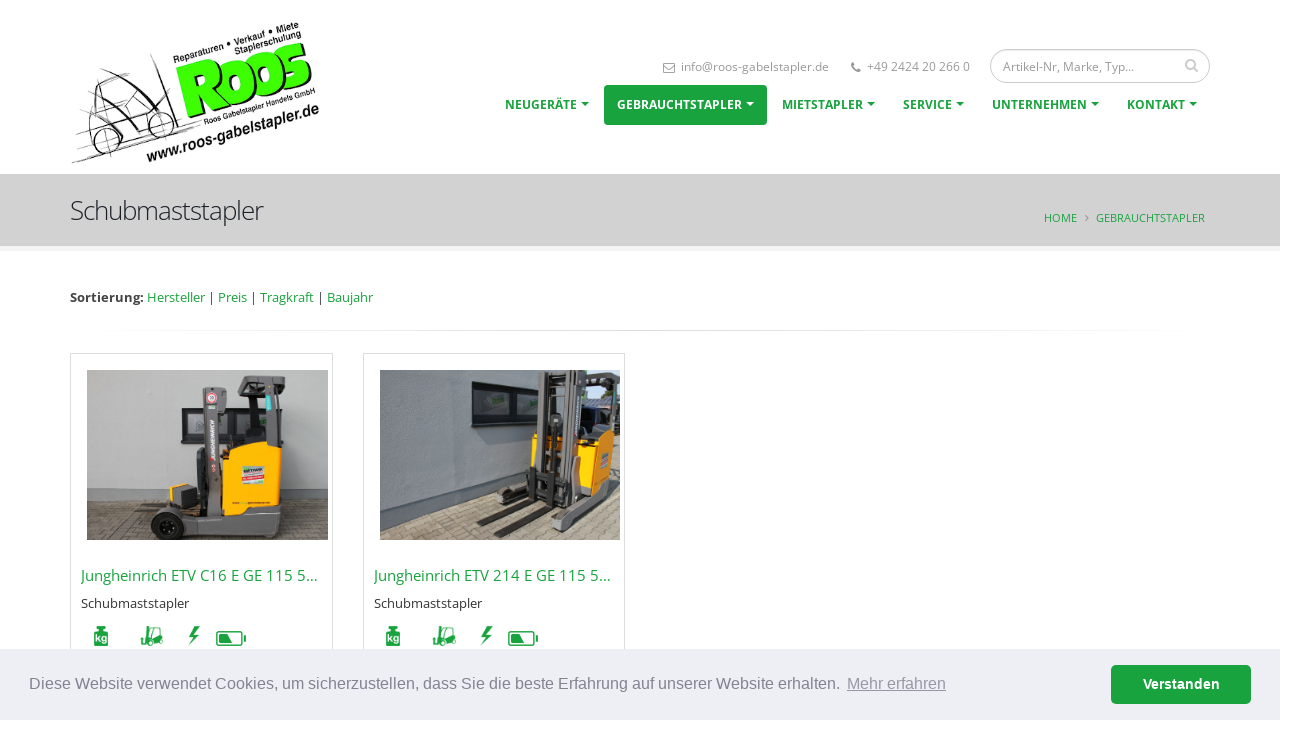

--- FILE ---
content_type: text/html
request_url: https://www.roos-gabelstapler.de/index.asp?k_id=23448&typ=all_product&bauart=schubmaststapler&sort=reset&breadcrumb=Schubmaststapler
body_size: 31970
content:

<!DOCTYPE html>
<html class="boxed" lang="de">
<head>

<title>Gebraucht   Schubmaststapler | Gebrauchtstapler von Roos Gabelstapler in Vettweiß bei Düren, Euskirchen, Aachen, Köln, Bonn</title>
<META NAME="description" content="Gebrauchtstapler von Roos Gabelstapler aus Vettweiß:   Schubmaststapler in sehr gutem Zustand mit Gewährleistung und Transportservice erhältlich. Gebrauchte Stapler zum Kauf in: Euskirchen, Aachen, Köln, Bonn und Umgebung. ">	

<meta charset="iso-8859-1">
<meta http-equiv="X-UA-Compatible" content="IE=edge">	

<meta name="author" content="Bit for Bit Systeme UG (haftungsbeschränkt)">
<meta name="google-site-verification" content="gbXQin6oI_k-Rafxwp8H7ra1GvCKe0QBQCmXK_S2JkE" />

<!-- Favicon -->
<link rel="shortcut icon" href="img/favicon.ico" type="image/x-icon" />
<link rel="apple-touch-icon" href="img/apple-touch-icon.png">

<!-- Mobile Metas -->
<meta name="viewport" content="width=device-width, minimum-scale=1.0, maximum-scale=1.0, user-scalable=no">

<!-- Vendor CSS -->
<link rel="stylesheet" href="vendor/bootstrap/css/bootstrap.min.css">
<link rel="stylesheet" type="text/css" href="css/font-awesome/css/font-awesome.min.css">
<link rel="stylesheet" href="vendor/animate/animate.min.css">
<link rel="stylesheet" href="vendor/simple-line-icons/css/simple-line-icons.min.css">
<link rel="stylesheet" href="vendor/owl.carousel/assets/owl.carousel.min.css">
<link rel="stylesheet" href="vendor/owl.carousel/assets/owl.theme.default.min.css">
<link rel="stylesheet" href="vendor/magnific-popup/magnific-popup.min.css">

<!-- Theme CSS -->
<link rel="stylesheet" href="css/theme.css">
<link rel="stylesheet" href="css/theme-elements.css">
<link rel="stylesheet" href="css/theme-blog.css">
<link rel="stylesheet" href="css/theme-shop.css">

<!-- Current Page CSS -->
<link rel="stylesheet" href="vendor/rs-plugin/css/settings.css">
<link rel="stylesheet" href="vendor/rs-plugin/css/layers.css">
<link rel="stylesheet" href="vendor/rs-plugin/css/navigation.css">
<link rel="stylesheet" href="vendor/circle-flip-slideshow/css/component.css">

<!-- Owl Carousel CSS -->
<link href="css/owl.carousel.css" rel="stylesheet" media="screen">

<!-- Skin CSS -->
<link rel="stylesheet" href="css/skins/skin-corporate-6.css">

<!-- Theme Custom CSS -->
<link rel="stylesheet" href="css/custom.css">

<!-- Head Libs -->
<script src="vendor/modernizr/modernizr.min.js"></script>

<link rel="stylesheet" type="text/css" href="css/cookieconsent.min.css" />
<script src="js/cookieconsent.min.js"></script>
<script>
window.addEventListener("load", function(){
window.cookieconsent.initialise({
  "palette": {
    "popup": {
      "background": "#edeff5",
      "text": "#838391"
    },
    "button": {
      "background": "#18a33e"
    }
  },
  "theme": "classic",
  "content": {
    "message": "Diese Website verwendet Cookies, um sicherzustellen, dass Sie die beste Erfahrung auf unserer Website erhalten.",
    "dismiss": "Verstanden",
    "link": "Mehr erfahren",
    "href": "/rechtliche-hinweise"
  }
})});
</script>

<!-- Global site tag (gtag.js) - Google Analytics -->
<script async src="https://www.googletagmanager.com/gtag/js?id=UA-121784988-1"></script>
<script>
  window.dataLayer = window.dataLayer || [];
  function gtag(){dataLayer.push(arguments);}
  gtag('js', new Date());
  gtag('config', 'UA-121784988-1', { 'anonymize_ip': true });
</script>

</head>
<body>

		<div class="body">
			<header id="header" data-plugin-options="{'stickyEnabled': true, 'stickyEnableOnBoxed': true, 'stickyEnableOnMobile': true, 'stickyChangeLogoWrapper': false, 'stickyStartAt': 1, 'stickySetTop': '0', 'stickyChangeLogo': true}">
				<div class="header-body">
					<div class="header-container container">
						<div class="header-row">
							<div class="header-column">
								<div class="header-logo">
									<a href="index.asp"><img alt="Roos Gabelstapler Handels GmbH" width="250" height="145" data-sticky-width="142" data-sticky-height="82" data-sticky-top="0" src="img/logo-big.png"></a>
								</div>
							</div>
							<div class="header-column">
								<div class="header-row">
									<div class="header-search hidden-xs">
										<form id="searchForm" method="POST" action="index.asp?index.asp?lng=de&typ=suche&breadcrumb=Suche">
											<div class="input-group">
												<input type="text" class="form-control" name="suche" id="q" placeholder="Artikel-Nr, Marke, Typ..." required>
												<span class="input-group-btn">
													<button class="btn btn-default" type="submit"><i class="fa fa-search"></i></button>
												</span>
											</div>
										</form>
									</div>
									<nav class="header-nav-top">
										<ul class="nav nav-pills">
											<li class="hidden-xs">
												<a href="mailto:info@roos-gabelstapler.de"><i class="fa fa-envelope-o"></i> info@roos-gabelstapler.de</a>
											</li>
											<li class="hidden-xs">
												<a href="tel:+492424202660"><i class="fa fa-phone"></i> +49 2424 20 266 0</a>
											</li>
										</ul>
									</nav>
								</div>
								<div class="header-row">
									<div class="header-nav">
										<button class="btn header-btn-collapse-nav" data-toggle="collapse" data-target=".header-nav-main">
											<i class="fa fa-bars"></i>
										</button>
										<div class="header-nav-main header-nav-main-effect-1 header-nav-main-sub-effect-1 collapse">
											<nav>
												<ul class="nav nav-pills" id="mainNav">
													<li class="dropdown "><a class="dropdown-toggle" href="#">Neugeräte</a>
														<ul class="dropdown-menu">
															<li><a href="index.asp?k_id=23448&typ=all_new&bauart=&sort=reset&breadcrumb=Neugeräte auf Lager">Neugeräte auf Lager</a></li>
															
                                 <li><a href="/neugeraete-jungheinrich">Jungheinrich Gabelstapler & Lagertechnik</a></li>
                                 
                                 <li><a href="/neugeraete-heli">Heli Gabelstapler</a></li>
                                 
                                 <li><a href="/neugeraete-hanselifter">HAULOTTE - Arbeitsbühnen & Teleskoplader</a></li>
                                 
                                 <li><a href="index.asp?k_id=23450&subk_id=31232">Innolift Mitnahmestapler</a></li>
                                 
                                 <li><a href="/neugeraete-anbaugeraete">Anbaugeräte</a></li>
                                 
														</ul>
													</li>
													<li class="dropdown active"><a class="dropdown-toggle" href="#">Gebrauchtstapler</a>
										      	<ul class="dropdown-menu">
										      		<li><a href="/gebrauchtstapler">Übersicht</a></li>
										      		<li><a href="index.asp?k_id=23448&typ=all_product&bauart=&sort=reset&breadcrumb=Gebrauchtstapler Alle">Alle</a></li>
										      		<li class="dropdown-submenu"><a href="index.asp?k_id=23448&typ=all_product&bauart=stapler&sort=reset&breadcrumb=Gabelstapler Alle">Gabelstapler</a>
										      			<ul class="dropdown-menu">
										      				<li><a href="index.asp?k_id=23448&typ=all_product&bauart=stapler&sort=reset&breadcrumb=Gabelstapler Alle">Alle</a></li>
										      				<li><a href="index.asp?k_id=23448&typ=all_product&bauart=dieselstapler&sort=reset&breadcrumb=Dieselstapler">Dieselstapler</a></li>
										      		    <li><a href="index.asp?k_id=23448&typ=all_product&bauart=gasstapler&sort=reset&breadcrumb=Gasstapler">Gasstapler</a></li>
										      		    <li><a href="index.asp?k_id=23448&typ=all_product&bauart=elektrostapler&sort=reset&breadcrumb=Elektrostapler">Elektrostapler</a></li>
										      		    <li><a href="index.asp?k_id=23448&typ=all_product&bauart=elektrostapler_3&sort=reset&breadcrumb=Elektro 3 Rad-Stapler">Elektro 3 Rad-Stapler</a></li>
										              <li><a href="index.asp?k_id=23448&typ=all_product&bauart=elektrostapler_4&sort=reset&breadcrumb=Elektro 4 Rad-Stapler">Elektro 4 Rad-Stapler</a></li>
										              <li><a href="index.asp?k_id=23448&typ=all_product&bauart=schubmaststapler&sort=reset&breadcrumb=Schubmaststapler">Schubmaststapler</a></li>
                                </ul>
										      		</li>
										      		<li><a href="index.asp?k_id=23448&typ=all_product&bauart=teleskopstapler&sort=reset&breadcrumb=Teleskopstapler Alle">Teleskopstapler</a></li>
										      		<li><a href="index.asp?k_id=23448&typ=all_product&bauart=gelaendestapler&sort=reset&breadcrumb=Geländestapler Alle">Geländestapler</a></li>
										      		<li class="dropdown-submenu"><a href="index.asp?k_id=23448&typ=all_product&bauart=lagertechnik&sort=reset&breadcrumb=Lagertechnik Alle">Lagertechnik</a>
										      			<ul class="dropdown-menu">
										      				<li><a href="index.asp?k_id=23448&typ=all_product&bauart=lagertechnik&sort=reset&breadcrumb=Lagertechnik Alle">Alle</a></li>
										      		    <li><a href="index.asp?k_id=23448&typ=all_product&bauart=niederhubwagen&sort=reset&breadcrumb=Niederhubwagen">Niederhubwagen</a></li>
										              <li><a href="index.asp?k_id=23448&typ=all_product&bauart=hochhubwagen&sort=reset&breadcrumb=Hochhubwagen">Hochhubwagen</a></li>
										              <li><a href="index.asp?k_id=23448&typ=all_product&bauart=kommissionierer&sort=reset&breadcrumb=Kommissionierer">Kommissionierer</a></li>
										              <li><a href="index.asp?k_id=23448&typ=all_product&bauart=schubmaststapler&sort=reset&breadcrumb=Schubmaststapler">Schubmaststapler</a></li>
                                </ul>
										      		</li>
										      		<li><a href="index.asp?k_id=23448&typ=all_product&bauart=anbaugeraete&sort=reset&breadcrumb=Anbaugeräte Alle">Anbaugeräte</a></li>
							                <li><a href="/gebrauchtstapler-anfrage">Gebrauchtstapler Anfrage</a></li>
										      	</ul>
										      </li>
										      <li class="dropdown "><a class="dropdown-toggle" href="#">Mietstapler</a>
										      	<ul class="dropdown-menu">
										      		<li><a href="/mietstapler">Übersicht</a></li>
										      		<li><a href="index.asp?k_id=23449&typ=all_rent&bauart=&sort=reset&breadcrumb=Mietstapler Alle">Alle</a></li>
										      		<li class="dropdown-submenu"><a href="index.asp?k_id=23449&typ=all_rent&bauart=stapler&sort=reset&breadcrumb=Gabelstapler Alle">Gabelstapler</a>
										      			<ul class="dropdown-menu">
										      				<li><a href="index.asp?k_id=23449&typ=all_rent&bauart=stapler&sort=reset&breadcrumb=Gabelstapler Alle">Alle</a></li>
										      				<li><a href="index.asp?k_id=23449&typ=all_rent&bauart=dieselstapler&sort=reset&breadcrumb=Dieselstapler">Dieselstapler</a></li>
										      		    <li><a href="index.asp?k_id=23449&typ=all_rent&bauart=gasstapler&sort=reset&breadcrumb=Gasstapler">Gasstapler</a></li>
										      		    <li><a href="index.asp?k_id=23449&typ=all_rent&bauart=elektrostapler&sort=reset&breadcrumb=Elektrostapler">Elektrostapler</a></li>
										      		    <li><a href="index.asp?k_id=23449&typ=all_rent&bauart=elektrostapler_3&sort=reset&breadcrumb=Elektro 3 Rad-Stapler">Elektro 3 Rad-Stapler</a></li>
										              <li><a href="index.asp?k_id=23449&typ=all_rent&bauart=elektrostapler_4&sort=reset&breadcrumb=Elektro 4 Rad-Stapler">Elektro 4 Rad-Stapler</a></li>
										              <li><a href="index.asp?k_id=23449&typ=all_rent&bauart=schubmaststapler&sort=reset&breadcrumb=Schubmaststapler">Schubmaststapler</a></li>
                                </ul>
										      		</li>
										      		<li class="dropdown-submenu"><a href="index.asp?k_id=23449&typ=all_rent&bauart=lagertechnik&sort=reset&breadcrumb=Lagertechnik Alle">Lagertechnik</a>
										      			<ul class="dropdown-menu">
										      				<li><a href="index.asp?k_id=23449&typ=all_rent&bauart=lagertechnik&sort=reset&breadcrumb=Lagertechnik Alle">Alle</a></li>
										      		    <li><a href="index.asp?k_id=23449&typ=all_rent&bauart=niederhubwagen&sort=reset&breadcrumb=Niederhubwagen">Niederhubwagen</a></li>
										              <li><a href="index.asp?k_id=23449&typ=all_rent&bauart=hochhubwagen&sort=reset&breadcrumb=Hochhubwagen">Hochhubwagen</a></li>
										              <li><a href="index.asp?k_id=23449&typ=all_rent&bauart=kommissionierer&sort=reset&breadcrumb=Kommissionierer">Kommissionierer</a></li>
										              <li><a href="index.asp?k_id=23449&typ=all_rent&bauart=schubmaststapler&sort=reset&breadcrumb=Schubmaststapler">Schubmaststapler</a></li>
                                </ul>
										      		</li>
							                <li><a href="/mietstapler-anfrage">Mietstapler Anfrage</a></li>
										      	</ul>
										      </li>
													<li class="dropdown "><a class="dropdown-toggle" href="#">Service</a>
														<ul class="dropdown-menu">
															
                                 <li><a href="/uvv-pruefung-wartung">UVV Prüfung / Wartung</a></li>
                                 
                                 <li><a href="/vor-ort-service">Vor-Ort Service / Werkstatt</a></li>
                                 
                                 <li><a href="/transporte">Transporte</a></li>
                                 
                                 <li><a href="/batterieservice">Batterieservice</a></li>
                                 
                                 <li><a href="/ersatzteile">Ersatzteile</a></li>
                                 
                                 <li><a href="/reifenservice">Reifenservice</a></li>
                                 
                                 <li><a href="/fahrerschulung">Fahrerschulung</a></li>
                                 
														</ul>
													</li>
													<li class="dropdown "><a class="dropdown-toggle" href="#">Unternehmen</a>
														<ul class="dropdown-menu">
															
                                 <li><a href="/ueber-uns">Über uns / Geschichte</a></li>
                                 
                                 <li><a href="/unternehmen-ansprechpartner">Ansprechpartner</a></li>
                                 
                                 <li><a href="/aktuelles">Aktuelles</a></li>
                                 
                                 <li><a href="/bildergalerie">Bildergalerie</a></li>
                                 
                                 <li><a href="/stellenangebote">Stellenangebote</a></li>
                                 
                                 <li><a href="/impressum">Impressum</a></li>
                                 
                                 <li><a href="/rechtliche-hinweise">Datenschutz</a></li>
                                 
                                 <li><a href="/agb">AGB</a></li>
                                 
														</ul>
													</li>
													<li class="dropdown "><a class="dropdown-toggle" href="#">Kontakt</a>
														<ul class="dropdown-menu">
															
                                 <li><a href="/kontakt-formular">Kontakt / Formular</a></li>
                                 
                                 <li><a href="/kontakt-ansprechpartner">Ansprechpartner</a></li>
                                 
                                 <li><a href="/anfahrt">Anfahrt</a></li>
                                 
														</ul>
													</li>
												</ul>
											</nav>
										</div>
									</div>
								</div>
							</div>
						</div>
					</div>
				</div>
			</header>

			<div role="main" class="main">
				
			     <section class="page-header page-header-light">
				   	<div class="container">
				   		<div class="row">
				   			<div class="col-md-12">
				   				
                     <h1>Schubmaststapler</h1>
                  
				   				<ul class="breadcrumb breadcrumb-valign-mid">
				   					<li><a href="index.asp">Home</a></li>
				   					
                          <li><a href="index.asp?k_id=23448&typ=all_product&bauart=&sort=reset&breadcrumb=Gebrauchtstapler Alle">Gebrauchtstapler</a></li>
                       
				   				</ul>
				   			</div>
				   		</div>
				   	</div>
				   </section>
				   
				   <div class="container">
             
                <div class="row">
                 	<div class="col-md-12">
                    
	                     <strong>Sortierung: </strong> <a href="index.asp?k_id=23448&typ=all_product&sort=fabrikat&breadcrumb=Schubmaststapler">Hersteller</strong></a> | <a href="index.asp?k_id=23448&typ=all_product&sort=preis&breadcrumb=Schubmaststapler">Preis</strong></a> | <a href="index.asp?k_id=23448&typ=all_product&sort=tragkraft&breadcrumb=Schubmaststapler">Tragkraft</strong></a> | <a href="index.asp?k_id=23448&typ=all_product&sort=baujahr&breadcrumb=Schubmaststapler">Baujahr</strong></a>
	                     <hr>
	                     <div class="row">
                         
                	          <div class="col-md-3 col-sm-6 col-xs-12" style="min-height:380px;">
				   	      	          <span class="thumb-info thumb-info-hide-wrapper-bg" style="min-height:330px;width:auto;">
				   	      	          	<span class="thumb-info-wrapper">
				   	      	          		<a href="index.asp?k_id=23448&typ=one_product&geraete_id=105919&breadcrumb=Gebrauchtstapler Jungheinrich ETV C16 E GE 115 500DZ Schubmaststapler"><img src="https://www.liftfinder.com/newsimages/roos/105919-1.jpg" alt="Jungheinrich ETV C16 E GE 115 500DZ Schubmaststapler www.roos-gabelstapler.de" title="Jungheinrich ETV C16 E GE 115 500DZ Schubmaststapler www.roos-gabelstapler.de"></a>
				   	      	          	</span>
				   	      	          	<span class="thumb-info-caption">
				   	      	          		<span class="thumb-info-caption-text">
				   	      	          		  <strong class="product-item-name"><a href="index.asp?k_id=23448&typ=one_product&geraete_id=105919&breadcrumb=Gebrauchtstapler Jungheinrich ETV C16 E GE 115 500DZ Schubmaststapler">Jungheinrich ETV C16 E GE 115 500DZ</a></strong>
				   	      	          		  <h6>Schubmaststapler</h6>
				   	      	          		  <div class="product_table"><img src="img/icons/product_tragkraft.png" title="Tragkraft" alt="Tragkraft">1600&nbsp;kg</div><div class="product_table"><img src="img/icons/product_hubhoehe.png" title="Hubhöhe" alt="Hubhöhe">5000&nbsp;mm</div><div class="product_table"><img src="img/icons/product_volt.png" title="Batterie&nbsp;V" alt="Batterie&nbsp;V">48&nbsp;V</div><div class="product_table"><img style="max-height:15px;margin-top:5px;" src="img/icons/product_ah.png" title="Batterie&nbsp;Ah" alt="Batterie&nbsp;Ah">620&nbsp;Ah</div>
				   	      	          		</span>
				   	      	          	</span>
				   	      	          </span>
				   	                </div>
                            
                	          <div class="col-md-3 col-sm-6 col-xs-12" style="min-height:380px;">
				   	      	          <span class="thumb-info thumb-info-hide-wrapper-bg" style="min-height:330px;width:auto;">
				   	      	          	<span class="thumb-info-wrapper">
				   	      	          		<a href="index.asp?k_id=23448&typ=one_product&geraete_id=105928&breadcrumb=Gebrauchtstapler Jungheinrich ETV 214 E GE 115 500DZ Schubmaststapler"><img src="https://www.liftfinder.com/newsimages/roos/105928-1.jpg" alt="Jungheinrich ETV 214 E GE 115 500DZ Schubmaststapler www.roos-gabelstapler.de" title="Jungheinrich ETV 214 E GE 115 500DZ Schubmaststapler www.roos-gabelstapler.de"></a>
				   	      	          	</span>
				   	      	          	<span class="thumb-info-caption">
				   	      	          		<span class="thumb-info-caption-text">
				   	      	          		  <strong class="product-item-name"><a href="index.asp?k_id=23448&typ=one_product&geraete_id=105928&breadcrumb=Gebrauchtstapler Jungheinrich ETV 214 E GE 115 500DZ Schubmaststapler">Jungheinrich ETV 214 E GE 115 500DZ</a></strong>
				   	      	          		  <h6>Schubmaststapler</h6>
				   	      	          		  <div class="product_table"><img src="img/icons/product_tragkraft.png" title="Tragkraft" alt="Tragkraft">1400&nbsp;kg</div><div class="product_table"><img src="img/icons/product_hubhoehe.png" title="Hubhöhe" alt="Hubhöhe">5000&nbsp;mm</div><div class="product_table"><img src="img/icons/product_volt.png" title="Batterie&nbsp;V" alt="Batterie&nbsp;V">48&nbsp;V</div><div class="product_table"><img style="max-height:15px;margin-top:5px;" src="img/icons/product_ah.png" title="Batterie&nbsp;Ah" alt="Batterie&nbsp;Ah">620&nbsp;Ah</div>
				   	      	          		</span>
				   	      	          	</span>
				   	      	          </span>
				   	                </div>
                            
                       </div>
                       <hr>
                    
                    <div class="row">
                      <div class="col-md-12">
		   	                <div style="padding:10px;background: #f7f7f7;border: 1px solid #cccccc;">

   <h3 style="text-align: center;">Konnten Sie Ihren Gebrauchtstapler nicht finden?</h3>
   <p style="text-align: center;">Sagen Sie uns, was Sie suchen und wir finden für Sie den passenden Gabelstapler!<br>Nutzen Sie diesen kostenlosen Service! Wir als Roos Gabelstapler Handels GmbH stehen zu unserem Wort.</p>
   <form id="contactform" method="post" action="index.asp?k_id=23448&subk_id=23467">
     <div class="row">
     	<div class="col-sm-3" style="text-align:center;margin-bottom:20px;">
     	  <i class="icon_number">1</i>
     		<h4>Fahrzeugauswahl</h4>
        <p>Geben Sie im nachfolgenden Formular die von Ihnen benötigten Eckdaten an, um einen für Sie kostenlosen & unverbindlichen Suchauftrag zu starten.</p>
     	</div>
     	<div class="col-sm-3" style="text-align:center;margin-bottom:20px;">
     		<i class="icon_number">2</i>
     		<h4>Europaweite Suche</h4>
        <p>Wir suchen in ganz Europa nach den besten Angeboten für Sie. Anhand eines detaillierten Dossiers beraten wir Sie bei der Kaufentscheidung & sorgen für 100% Transparenz.</p>
     	</div>
     	<div class="col-sm-3" style="text-align:center;margin-bottom:20px;">
     		<i class="icon_number">3</i>
     		<h4>UVV (FEM4.004) geprüfte Inspektion</h4>
        <p>Sobald Sie eine Entscheidung getroffen haben, inspizieren wir den oder auch die ausgewählten Stapler.</p>
     	</div>
     	<div class="col-sm-3" style="text-align:center;margin-bottom:20px;">
     		<i class="icon_number">4</i>
     		<h4>Gabelstapler Lieferung</h4>
        <p>Nach einer erfolgreichen Inspektion des/r Stapler(s) vereinbaren wir mit Ihnen einen Wunschtermin und liefern das Fahrzeug direkt zu Ihnen in die Firma.</p>
     	</div>
     </div>
     <div class="flat-divider d30px"></div>
     <div class="row">
       <div class="col-sm-4">
         <p><input class="form-control" name="fabrikat" type="text" value="" placeholder="Fabrikat"></p>
         <p><input class="form-control" name="hubhoehe" type="text" value="" placeholder="min. Hubhöhe in mm"></p>
         <p><input class="form-control" name="firma" type="text" value="" placeholder="Firma*" required="required"></p>                
       </div>
       <div class="col-sm-4">
         <p>
         <select class="form-control" name="bauart">
           <option value="">Bauart</option>
           <option value="Arbeitsbühne">Arbeitsbühne</option>
           <option value="Containerstapler">Containerstapler</option>
           <option value="Gabelstapler">Gabelstapler</option>
           <option value="Kommissionierer">Kommissionierer</option>
           <option value="Lagertechnik">Lagertechnik</option>
           <option value="Plattformwagen">Plattformwagen</option>
           <option value="Schlepper">Schlepper</option>
           <option value="Schubmaststapler">Schubmaststapler</option>
           <option value="Seitenstapler">Seitenstapler</option>
           <option value="Teleskopstapler">Teleskopstapler</option>
           <option value="Sonstige Fahrzeuge">Sonstige Fahrzeuge</option>
         </select>
         </p>
         <p><input class="form-control" name="preis" type="text" value="" placeholder="Preis"></p>
         <p><input class="form-control" name="name" type="text" value="" placeholder="Name*" required="required"></p>                
       </div>
       <div class="col-sm-4">
         <p>
         <select class="form-control" name="masttyp">
           <option value="">Masttyp</option>
           <option value="egal">egal</option>
           <option value="Standard">Standard</option>
           <option value="Duplex">Duplex</option>
           <option value="Triplex">Triplex</option>
           <option value="Quattro">Quattro</option>
           <option value="Teleskop">Teleskop</option>
         </select>
         </p>
         <p><input class="form-control" name="email" type="email" value="" placeholder="Email-Adresse*" required="required"></p>
         <p><input class="form-control" name="telefon" type="text" value="" placeholder="Telefonnummer"></p>
       </div>
     </div>
     <div class="row">
       <div class="col-lg-4 hidden-md hidden-sm hidden-xs"></div>
       <div class="col-lg-4 col-md-12" style="margin-top:20px;margin-bottom:15px;">
         <div class="g-recaptcha" data-sitekey="6Lf3FJEdAAAAAMQtMOSpK2iTt_9JpQvsTHxSoFgN"></div>
         <button class="btn btn-primary" name="Action" value="Gebrauchtstapler Suchanfrage senden" type="submit">Gebrauchtstapler Suchanfrage senden</button>
       </div>
       <div class="col-lg-4 hidden-md hidden-sm hidden-xs"></div>
     </div>
   </form>

</div>
		   	              </div>
		   	            </div>
                  </div>
                </div><!-- /.row -->
             
           </div>
			  
			</div>
			
			<div class="row">
			  <div class="col-md-12">
			  	<img src="img/map.jpg" class="img-responsive">
			  </div>
			</div>

			<footer id="footer" class="color color-primary">
				<div class="container">
					<div class="row">
						<div class="col-md-4 col-sm-6">
							<h4>Über uns</h4>
							
                 <h5>Roos Gabelstapler Handels GmbH: Ihr Stapler-Spezialist mit neuen, gebrauchten und Miet-Staplern in Vettweiß. Zwischen Köln und Aachen, im Dreieck Rheinland – Niederlande – Belgien und nah am Ruhrgebiet.</h5>
                 <a href="index.asp?k_id=23447&subk_id=23445">Mehr erfahren <i class="fa fa-arrow-right"></i></a>
              
						</div>
						<div class="col-md-3 col-sm-6">
							<h4>Gebrauchtstapler</h4>
							
  	                <a href="index.asp?typ=all_product&fabrikat=Hangcha&breadcrumb=Gebrauchtstapler&nbsp;Hangcha"><span class="label label-footer">Hangcha</span></a>
  	             
  	                <a href="index.asp?typ=all_product&fabrikat=Heli&breadcrumb=Gebrauchtstapler&nbsp;Heli"><span class="label label-footer">Heli</span></a>
  	             
  	                <a href="index.asp?typ=all_product&fabrikat=JLG&breadcrumb=Gebrauchtstapler&nbsp;JLG"><span class="label label-footer">JLG</span></a>
  	             
  	                <a href="index.asp?typ=all_product&fabrikat=Jungheinrich&breadcrumb=Gebrauchtstapler&nbsp;Jungheinrich"><span class="label label-footer">Jungheinrich</span></a>
  	             
  	                <a href="index.asp?typ=all_product&fabrikat=LGMG&breadcrumb=Gebrauchtstapler&nbsp;LGMG"><span class="label label-footer">LGMG</span></a>
  	             
						</div>
						<div class="col-md-2 col-sm-6">
							<div class="contact-details">
								<h4>Links</h4>
							  <ul class="nav nav-list">
							  	<li><a href="/gebrauchtstapler">Gebrauchtstapler</a></li>
							  	<li><a href="/mietstapler">Mietstapler</a></li>
							  	<li><a href="/service">Service</a></li>
								  <li><a href="/unternehmen">Unternehmen</a></li>
								  <li><a href="/kontakt">Kontakt</a></li>
							  </ul>
							</div>
						</div>
						<div class="col-md-3 col-sm-6">
							<div class="contact-details">
								<h4>Kontakt</h4>
								<ul class="contact">
									<li><p><i class="fa fa-map-marker"></i> <strong>Roos Gabelstapler Handels GmbH</strong><br>Lindchenspfad 8, D-52391 Vettweiß</p></li>
									<li><p><i class="fa fa-phone"></i> <a href="tel:+492424202660">+49 2424 20 266 0</a></p></li>
									<li><p><i class="fa fa-fax"></i> <a href="tel:+49242420266266">+49 2424 20 266 266</a></p></li>
									<li><p><i class="fa fa-envelope"></i> <a href="mailto:info@roos-gabelstapler.de">info@roos-gabelstapler.de</a></p></li>
								</ul>
							</div>
						</div>
					</div>
				</div>
				<div class="footer-copyright">
					<div class="container">
						<div class="row">
							<div class="col-md-8">
								<p>Copyright &copy; 2026 Roos Gabelstapler Handels GmbH, All Rights Reserved. Powered by <a href="http://www.liftfinder.com" target="_blank">LiftFinder.com</a></p>
							</div>
							<div class="col-md-4">
								<nav id="sub-menu">
									<ul>
										<li><a href="/impressum">Impressum</a></li>
								    <li><a href="/rechtliche-hinweise">Datenschutz</a></li>
								    <li><a href="/agb">AGB</a></li>
									</ul>
								</nav>
							</div>
						</div>
					</div>
				</div>
			</footer>
		</div>

<!-- Vendor -->
<script src="vendor/jquery/jquery.min.js"></script>
<script src="vendor/jquery.appear/jquery.appear.min.js"></script>
<script src="vendor/jquery.easing/jquery.easing.min.js"></script>
<script src="vendor/jquery-cookie/jquery-cookie.min.js"></script>
<script src="vendor/bootstrap/js/bootstrap.min.js"></script>
<script src="vendor/common/common.min.js"></script>
<script src="vendor/jquery.validation/jquery.validation.min.js"></script>
<script src="vendor/jquery.easy-pie-chart/jquery.easy-pie-chart.min.js"></script>
<script src="vendor/jquery.gmap/jquery.gmap.min.js"></script>
<script src="vendor/jquery.lazyload/jquery.lazyload.min.js"></script>
<script src="vendor/isotope/jquery.isotope.min.js"></script>
<script src="vendor/owl.carousel/owl.carousel.min.js"></script>
<script src="vendor/magnific-popup/jquery.magnific-popup.min.js"></script>
<script src="vendor/vide/vide.min.js"></script>


<!-- Theme Base, Components and Settings -->
<script src="js/theme.js"></script>

<!-- Current Page Vendor and Views -->
<script src="vendor/rs-plugin/js/jquery.themepunch.tools.min.js"></script>
<script src="vendor/rs-plugin/js/jquery.themepunch.revolution.min.js"></script>
<script src="vendor/circle-flip-slideshow/js/jquery.flipshow.min.js"></script>
<script src="js/views/view.home.js"></script>

<!-- Theme Custom -->
<script src="js/custom.js"></script>

<!-- Theme Initialization Files -->
<script src="js/theme.init.js"></script>

<!-- Examples -->
<script src="js/examples/examples.portfolio.js"></script>
<script src="js/examples/examples.gallery.js"></script>	
<script src="js/examples/examples.lightboxes.js"></script>

<script src="https://www.google.com/recaptcha/api.js" async defer></script>

</body>
</html>


--- FILE ---
content_type: text/html; charset=utf-8
request_url: https://www.google.com/recaptcha/api2/anchor?ar=1&k=6Lf3FJEdAAAAAMQtMOSpK2iTt_9JpQvsTHxSoFgN&co=aHR0cHM6Ly93d3cucm9vcy1nYWJlbHN0YXBsZXIuZGU6NDQz&hl=en&v=PoyoqOPhxBO7pBk68S4YbpHZ&size=normal&anchor-ms=20000&execute-ms=30000&cb=y8y1kpvu7yx
body_size: 49444
content:
<!DOCTYPE HTML><html dir="ltr" lang="en"><head><meta http-equiv="Content-Type" content="text/html; charset=UTF-8">
<meta http-equiv="X-UA-Compatible" content="IE=edge">
<title>reCAPTCHA</title>
<style type="text/css">
/* cyrillic-ext */
@font-face {
  font-family: 'Roboto';
  font-style: normal;
  font-weight: 400;
  font-stretch: 100%;
  src: url(//fonts.gstatic.com/s/roboto/v48/KFO7CnqEu92Fr1ME7kSn66aGLdTylUAMa3GUBHMdazTgWw.woff2) format('woff2');
  unicode-range: U+0460-052F, U+1C80-1C8A, U+20B4, U+2DE0-2DFF, U+A640-A69F, U+FE2E-FE2F;
}
/* cyrillic */
@font-face {
  font-family: 'Roboto';
  font-style: normal;
  font-weight: 400;
  font-stretch: 100%;
  src: url(//fonts.gstatic.com/s/roboto/v48/KFO7CnqEu92Fr1ME7kSn66aGLdTylUAMa3iUBHMdazTgWw.woff2) format('woff2');
  unicode-range: U+0301, U+0400-045F, U+0490-0491, U+04B0-04B1, U+2116;
}
/* greek-ext */
@font-face {
  font-family: 'Roboto';
  font-style: normal;
  font-weight: 400;
  font-stretch: 100%;
  src: url(//fonts.gstatic.com/s/roboto/v48/KFO7CnqEu92Fr1ME7kSn66aGLdTylUAMa3CUBHMdazTgWw.woff2) format('woff2');
  unicode-range: U+1F00-1FFF;
}
/* greek */
@font-face {
  font-family: 'Roboto';
  font-style: normal;
  font-weight: 400;
  font-stretch: 100%;
  src: url(//fonts.gstatic.com/s/roboto/v48/KFO7CnqEu92Fr1ME7kSn66aGLdTylUAMa3-UBHMdazTgWw.woff2) format('woff2');
  unicode-range: U+0370-0377, U+037A-037F, U+0384-038A, U+038C, U+038E-03A1, U+03A3-03FF;
}
/* math */
@font-face {
  font-family: 'Roboto';
  font-style: normal;
  font-weight: 400;
  font-stretch: 100%;
  src: url(//fonts.gstatic.com/s/roboto/v48/KFO7CnqEu92Fr1ME7kSn66aGLdTylUAMawCUBHMdazTgWw.woff2) format('woff2');
  unicode-range: U+0302-0303, U+0305, U+0307-0308, U+0310, U+0312, U+0315, U+031A, U+0326-0327, U+032C, U+032F-0330, U+0332-0333, U+0338, U+033A, U+0346, U+034D, U+0391-03A1, U+03A3-03A9, U+03B1-03C9, U+03D1, U+03D5-03D6, U+03F0-03F1, U+03F4-03F5, U+2016-2017, U+2034-2038, U+203C, U+2040, U+2043, U+2047, U+2050, U+2057, U+205F, U+2070-2071, U+2074-208E, U+2090-209C, U+20D0-20DC, U+20E1, U+20E5-20EF, U+2100-2112, U+2114-2115, U+2117-2121, U+2123-214F, U+2190, U+2192, U+2194-21AE, U+21B0-21E5, U+21F1-21F2, U+21F4-2211, U+2213-2214, U+2216-22FF, U+2308-230B, U+2310, U+2319, U+231C-2321, U+2336-237A, U+237C, U+2395, U+239B-23B7, U+23D0, U+23DC-23E1, U+2474-2475, U+25AF, U+25B3, U+25B7, U+25BD, U+25C1, U+25CA, U+25CC, U+25FB, U+266D-266F, U+27C0-27FF, U+2900-2AFF, U+2B0E-2B11, U+2B30-2B4C, U+2BFE, U+3030, U+FF5B, U+FF5D, U+1D400-1D7FF, U+1EE00-1EEFF;
}
/* symbols */
@font-face {
  font-family: 'Roboto';
  font-style: normal;
  font-weight: 400;
  font-stretch: 100%;
  src: url(//fonts.gstatic.com/s/roboto/v48/KFO7CnqEu92Fr1ME7kSn66aGLdTylUAMaxKUBHMdazTgWw.woff2) format('woff2');
  unicode-range: U+0001-000C, U+000E-001F, U+007F-009F, U+20DD-20E0, U+20E2-20E4, U+2150-218F, U+2190, U+2192, U+2194-2199, U+21AF, U+21E6-21F0, U+21F3, U+2218-2219, U+2299, U+22C4-22C6, U+2300-243F, U+2440-244A, U+2460-24FF, U+25A0-27BF, U+2800-28FF, U+2921-2922, U+2981, U+29BF, U+29EB, U+2B00-2BFF, U+4DC0-4DFF, U+FFF9-FFFB, U+10140-1018E, U+10190-1019C, U+101A0, U+101D0-101FD, U+102E0-102FB, U+10E60-10E7E, U+1D2C0-1D2D3, U+1D2E0-1D37F, U+1F000-1F0FF, U+1F100-1F1AD, U+1F1E6-1F1FF, U+1F30D-1F30F, U+1F315, U+1F31C, U+1F31E, U+1F320-1F32C, U+1F336, U+1F378, U+1F37D, U+1F382, U+1F393-1F39F, U+1F3A7-1F3A8, U+1F3AC-1F3AF, U+1F3C2, U+1F3C4-1F3C6, U+1F3CA-1F3CE, U+1F3D4-1F3E0, U+1F3ED, U+1F3F1-1F3F3, U+1F3F5-1F3F7, U+1F408, U+1F415, U+1F41F, U+1F426, U+1F43F, U+1F441-1F442, U+1F444, U+1F446-1F449, U+1F44C-1F44E, U+1F453, U+1F46A, U+1F47D, U+1F4A3, U+1F4B0, U+1F4B3, U+1F4B9, U+1F4BB, U+1F4BF, U+1F4C8-1F4CB, U+1F4D6, U+1F4DA, U+1F4DF, U+1F4E3-1F4E6, U+1F4EA-1F4ED, U+1F4F7, U+1F4F9-1F4FB, U+1F4FD-1F4FE, U+1F503, U+1F507-1F50B, U+1F50D, U+1F512-1F513, U+1F53E-1F54A, U+1F54F-1F5FA, U+1F610, U+1F650-1F67F, U+1F687, U+1F68D, U+1F691, U+1F694, U+1F698, U+1F6AD, U+1F6B2, U+1F6B9-1F6BA, U+1F6BC, U+1F6C6-1F6CF, U+1F6D3-1F6D7, U+1F6E0-1F6EA, U+1F6F0-1F6F3, U+1F6F7-1F6FC, U+1F700-1F7FF, U+1F800-1F80B, U+1F810-1F847, U+1F850-1F859, U+1F860-1F887, U+1F890-1F8AD, U+1F8B0-1F8BB, U+1F8C0-1F8C1, U+1F900-1F90B, U+1F93B, U+1F946, U+1F984, U+1F996, U+1F9E9, U+1FA00-1FA6F, U+1FA70-1FA7C, U+1FA80-1FA89, U+1FA8F-1FAC6, U+1FACE-1FADC, U+1FADF-1FAE9, U+1FAF0-1FAF8, U+1FB00-1FBFF;
}
/* vietnamese */
@font-face {
  font-family: 'Roboto';
  font-style: normal;
  font-weight: 400;
  font-stretch: 100%;
  src: url(//fonts.gstatic.com/s/roboto/v48/KFO7CnqEu92Fr1ME7kSn66aGLdTylUAMa3OUBHMdazTgWw.woff2) format('woff2');
  unicode-range: U+0102-0103, U+0110-0111, U+0128-0129, U+0168-0169, U+01A0-01A1, U+01AF-01B0, U+0300-0301, U+0303-0304, U+0308-0309, U+0323, U+0329, U+1EA0-1EF9, U+20AB;
}
/* latin-ext */
@font-face {
  font-family: 'Roboto';
  font-style: normal;
  font-weight: 400;
  font-stretch: 100%;
  src: url(//fonts.gstatic.com/s/roboto/v48/KFO7CnqEu92Fr1ME7kSn66aGLdTylUAMa3KUBHMdazTgWw.woff2) format('woff2');
  unicode-range: U+0100-02BA, U+02BD-02C5, U+02C7-02CC, U+02CE-02D7, U+02DD-02FF, U+0304, U+0308, U+0329, U+1D00-1DBF, U+1E00-1E9F, U+1EF2-1EFF, U+2020, U+20A0-20AB, U+20AD-20C0, U+2113, U+2C60-2C7F, U+A720-A7FF;
}
/* latin */
@font-face {
  font-family: 'Roboto';
  font-style: normal;
  font-weight: 400;
  font-stretch: 100%;
  src: url(//fonts.gstatic.com/s/roboto/v48/KFO7CnqEu92Fr1ME7kSn66aGLdTylUAMa3yUBHMdazQ.woff2) format('woff2');
  unicode-range: U+0000-00FF, U+0131, U+0152-0153, U+02BB-02BC, U+02C6, U+02DA, U+02DC, U+0304, U+0308, U+0329, U+2000-206F, U+20AC, U+2122, U+2191, U+2193, U+2212, U+2215, U+FEFF, U+FFFD;
}
/* cyrillic-ext */
@font-face {
  font-family: 'Roboto';
  font-style: normal;
  font-weight: 500;
  font-stretch: 100%;
  src: url(//fonts.gstatic.com/s/roboto/v48/KFO7CnqEu92Fr1ME7kSn66aGLdTylUAMa3GUBHMdazTgWw.woff2) format('woff2');
  unicode-range: U+0460-052F, U+1C80-1C8A, U+20B4, U+2DE0-2DFF, U+A640-A69F, U+FE2E-FE2F;
}
/* cyrillic */
@font-face {
  font-family: 'Roboto';
  font-style: normal;
  font-weight: 500;
  font-stretch: 100%;
  src: url(//fonts.gstatic.com/s/roboto/v48/KFO7CnqEu92Fr1ME7kSn66aGLdTylUAMa3iUBHMdazTgWw.woff2) format('woff2');
  unicode-range: U+0301, U+0400-045F, U+0490-0491, U+04B0-04B1, U+2116;
}
/* greek-ext */
@font-face {
  font-family: 'Roboto';
  font-style: normal;
  font-weight: 500;
  font-stretch: 100%;
  src: url(//fonts.gstatic.com/s/roboto/v48/KFO7CnqEu92Fr1ME7kSn66aGLdTylUAMa3CUBHMdazTgWw.woff2) format('woff2');
  unicode-range: U+1F00-1FFF;
}
/* greek */
@font-face {
  font-family: 'Roboto';
  font-style: normal;
  font-weight: 500;
  font-stretch: 100%;
  src: url(//fonts.gstatic.com/s/roboto/v48/KFO7CnqEu92Fr1ME7kSn66aGLdTylUAMa3-UBHMdazTgWw.woff2) format('woff2');
  unicode-range: U+0370-0377, U+037A-037F, U+0384-038A, U+038C, U+038E-03A1, U+03A3-03FF;
}
/* math */
@font-face {
  font-family: 'Roboto';
  font-style: normal;
  font-weight: 500;
  font-stretch: 100%;
  src: url(//fonts.gstatic.com/s/roboto/v48/KFO7CnqEu92Fr1ME7kSn66aGLdTylUAMawCUBHMdazTgWw.woff2) format('woff2');
  unicode-range: U+0302-0303, U+0305, U+0307-0308, U+0310, U+0312, U+0315, U+031A, U+0326-0327, U+032C, U+032F-0330, U+0332-0333, U+0338, U+033A, U+0346, U+034D, U+0391-03A1, U+03A3-03A9, U+03B1-03C9, U+03D1, U+03D5-03D6, U+03F0-03F1, U+03F4-03F5, U+2016-2017, U+2034-2038, U+203C, U+2040, U+2043, U+2047, U+2050, U+2057, U+205F, U+2070-2071, U+2074-208E, U+2090-209C, U+20D0-20DC, U+20E1, U+20E5-20EF, U+2100-2112, U+2114-2115, U+2117-2121, U+2123-214F, U+2190, U+2192, U+2194-21AE, U+21B0-21E5, U+21F1-21F2, U+21F4-2211, U+2213-2214, U+2216-22FF, U+2308-230B, U+2310, U+2319, U+231C-2321, U+2336-237A, U+237C, U+2395, U+239B-23B7, U+23D0, U+23DC-23E1, U+2474-2475, U+25AF, U+25B3, U+25B7, U+25BD, U+25C1, U+25CA, U+25CC, U+25FB, U+266D-266F, U+27C0-27FF, U+2900-2AFF, U+2B0E-2B11, U+2B30-2B4C, U+2BFE, U+3030, U+FF5B, U+FF5D, U+1D400-1D7FF, U+1EE00-1EEFF;
}
/* symbols */
@font-face {
  font-family: 'Roboto';
  font-style: normal;
  font-weight: 500;
  font-stretch: 100%;
  src: url(//fonts.gstatic.com/s/roboto/v48/KFO7CnqEu92Fr1ME7kSn66aGLdTylUAMaxKUBHMdazTgWw.woff2) format('woff2');
  unicode-range: U+0001-000C, U+000E-001F, U+007F-009F, U+20DD-20E0, U+20E2-20E4, U+2150-218F, U+2190, U+2192, U+2194-2199, U+21AF, U+21E6-21F0, U+21F3, U+2218-2219, U+2299, U+22C4-22C6, U+2300-243F, U+2440-244A, U+2460-24FF, U+25A0-27BF, U+2800-28FF, U+2921-2922, U+2981, U+29BF, U+29EB, U+2B00-2BFF, U+4DC0-4DFF, U+FFF9-FFFB, U+10140-1018E, U+10190-1019C, U+101A0, U+101D0-101FD, U+102E0-102FB, U+10E60-10E7E, U+1D2C0-1D2D3, U+1D2E0-1D37F, U+1F000-1F0FF, U+1F100-1F1AD, U+1F1E6-1F1FF, U+1F30D-1F30F, U+1F315, U+1F31C, U+1F31E, U+1F320-1F32C, U+1F336, U+1F378, U+1F37D, U+1F382, U+1F393-1F39F, U+1F3A7-1F3A8, U+1F3AC-1F3AF, U+1F3C2, U+1F3C4-1F3C6, U+1F3CA-1F3CE, U+1F3D4-1F3E0, U+1F3ED, U+1F3F1-1F3F3, U+1F3F5-1F3F7, U+1F408, U+1F415, U+1F41F, U+1F426, U+1F43F, U+1F441-1F442, U+1F444, U+1F446-1F449, U+1F44C-1F44E, U+1F453, U+1F46A, U+1F47D, U+1F4A3, U+1F4B0, U+1F4B3, U+1F4B9, U+1F4BB, U+1F4BF, U+1F4C8-1F4CB, U+1F4D6, U+1F4DA, U+1F4DF, U+1F4E3-1F4E6, U+1F4EA-1F4ED, U+1F4F7, U+1F4F9-1F4FB, U+1F4FD-1F4FE, U+1F503, U+1F507-1F50B, U+1F50D, U+1F512-1F513, U+1F53E-1F54A, U+1F54F-1F5FA, U+1F610, U+1F650-1F67F, U+1F687, U+1F68D, U+1F691, U+1F694, U+1F698, U+1F6AD, U+1F6B2, U+1F6B9-1F6BA, U+1F6BC, U+1F6C6-1F6CF, U+1F6D3-1F6D7, U+1F6E0-1F6EA, U+1F6F0-1F6F3, U+1F6F7-1F6FC, U+1F700-1F7FF, U+1F800-1F80B, U+1F810-1F847, U+1F850-1F859, U+1F860-1F887, U+1F890-1F8AD, U+1F8B0-1F8BB, U+1F8C0-1F8C1, U+1F900-1F90B, U+1F93B, U+1F946, U+1F984, U+1F996, U+1F9E9, U+1FA00-1FA6F, U+1FA70-1FA7C, U+1FA80-1FA89, U+1FA8F-1FAC6, U+1FACE-1FADC, U+1FADF-1FAE9, U+1FAF0-1FAF8, U+1FB00-1FBFF;
}
/* vietnamese */
@font-face {
  font-family: 'Roboto';
  font-style: normal;
  font-weight: 500;
  font-stretch: 100%;
  src: url(//fonts.gstatic.com/s/roboto/v48/KFO7CnqEu92Fr1ME7kSn66aGLdTylUAMa3OUBHMdazTgWw.woff2) format('woff2');
  unicode-range: U+0102-0103, U+0110-0111, U+0128-0129, U+0168-0169, U+01A0-01A1, U+01AF-01B0, U+0300-0301, U+0303-0304, U+0308-0309, U+0323, U+0329, U+1EA0-1EF9, U+20AB;
}
/* latin-ext */
@font-face {
  font-family: 'Roboto';
  font-style: normal;
  font-weight: 500;
  font-stretch: 100%;
  src: url(//fonts.gstatic.com/s/roboto/v48/KFO7CnqEu92Fr1ME7kSn66aGLdTylUAMa3KUBHMdazTgWw.woff2) format('woff2');
  unicode-range: U+0100-02BA, U+02BD-02C5, U+02C7-02CC, U+02CE-02D7, U+02DD-02FF, U+0304, U+0308, U+0329, U+1D00-1DBF, U+1E00-1E9F, U+1EF2-1EFF, U+2020, U+20A0-20AB, U+20AD-20C0, U+2113, U+2C60-2C7F, U+A720-A7FF;
}
/* latin */
@font-face {
  font-family: 'Roboto';
  font-style: normal;
  font-weight: 500;
  font-stretch: 100%;
  src: url(//fonts.gstatic.com/s/roboto/v48/KFO7CnqEu92Fr1ME7kSn66aGLdTylUAMa3yUBHMdazQ.woff2) format('woff2');
  unicode-range: U+0000-00FF, U+0131, U+0152-0153, U+02BB-02BC, U+02C6, U+02DA, U+02DC, U+0304, U+0308, U+0329, U+2000-206F, U+20AC, U+2122, U+2191, U+2193, U+2212, U+2215, U+FEFF, U+FFFD;
}
/* cyrillic-ext */
@font-face {
  font-family: 'Roboto';
  font-style: normal;
  font-weight: 900;
  font-stretch: 100%;
  src: url(//fonts.gstatic.com/s/roboto/v48/KFO7CnqEu92Fr1ME7kSn66aGLdTylUAMa3GUBHMdazTgWw.woff2) format('woff2');
  unicode-range: U+0460-052F, U+1C80-1C8A, U+20B4, U+2DE0-2DFF, U+A640-A69F, U+FE2E-FE2F;
}
/* cyrillic */
@font-face {
  font-family: 'Roboto';
  font-style: normal;
  font-weight: 900;
  font-stretch: 100%;
  src: url(//fonts.gstatic.com/s/roboto/v48/KFO7CnqEu92Fr1ME7kSn66aGLdTylUAMa3iUBHMdazTgWw.woff2) format('woff2');
  unicode-range: U+0301, U+0400-045F, U+0490-0491, U+04B0-04B1, U+2116;
}
/* greek-ext */
@font-face {
  font-family: 'Roboto';
  font-style: normal;
  font-weight: 900;
  font-stretch: 100%;
  src: url(//fonts.gstatic.com/s/roboto/v48/KFO7CnqEu92Fr1ME7kSn66aGLdTylUAMa3CUBHMdazTgWw.woff2) format('woff2');
  unicode-range: U+1F00-1FFF;
}
/* greek */
@font-face {
  font-family: 'Roboto';
  font-style: normal;
  font-weight: 900;
  font-stretch: 100%;
  src: url(//fonts.gstatic.com/s/roboto/v48/KFO7CnqEu92Fr1ME7kSn66aGLdTylUAMa3-UBHMdazTgWw.woff2) format('woff2');
  unicode-range: U+0370-0377, U+037A-037F, U+0384-038A, U+038C, U+038E-03A1, U+03A3-03FF;
}
/* math */
@font-face {
  font-family: 'Roboto';
  font-style: normal;
  font-weight: 900;
  font-stretch: 100%;
  src: url(//fonts.gstatic.com/s/roboto/v48/KFO7CnqEu92Fr1ME7kSn66aGLdTylUAMawCUBHMdazTgWw.woff2) format('woff2');
  unicode-range: U+0302-0303, U+0305, U+0307-0308, U+0310, U+0312, U+0315, U+031A, U+0326-0327, U+032C, U+032F-0330, U+0332-0333, U+0338, U+033A, U+0346, U+034D, U+0391-03A1, U+03A3-03A9, U+03B1-03C9, U+03D1, U+03D5-03D6, U+03F0-03F1, U+03F4-03F5, U+2016-2017, U+2034-2038, U+203C, U+2040, U+2043, U+2047, U+2050, U+2057, U+205F, U+2070-2071, U+2074-208E, U+2090-209C, U+20D0-20DC, U+20E1, U+20E5-20EF, U+2100-2112, U+2114-2115, U+2117-2121, U+2123-214F, U+2190, U+2192, U+2194-21AE, U+21B0-21E5, U+21F1-21F2, U+21F4-2211, U+2213-2214, U+2216-22FF, U+2308-230B, U+2310, U+2319, U+231C-2321, U+2336-237A, U+237C, U+2395, U+239B-23B7, U+23D0, U+23DC-23E1, U+2474-2475, U+25AF, U+25B3, U+25B7, U+25BD, U+25C1, U+25CA, U+25CC, U+25FB, U+266D-266F, U+27C0-27FF, U+2900-2AFF, U+2B0E-2B11, U+2B30-2B4C, U+2BFE, U+3030, U+FF5B, U+FF5D, U+1D400-1D7FF, U+1EE00-1EEFF;
}
/* symbols */
@font-face {
  font-family: 'Roboto';
  font-style: normal;
  font-weight: 900;
  font-stretch: 100%;
  src: url(//fonts.gstatic.com/s/roboto/v48/KFO7CnqEu92Fr1ME7kSn66aGLdTylUAMaxKUBHMdazTgWw.woff2) format('woff2');
  unicode-range: U+0001-000C, U+000E-001F, U+007F-009F, U+20DD-20E0, U+20E2-20E4, U+2150-218F, U+2190, U+2192, U+2194-2199, U+21AF, U+21E6-21F0, U+21F3, U+2218-2219, U+2299, U+22C4-22C6, U+2300-243F, U+2440-244A, U+2460-24FF, U+25A0-27BF, U+2800-28FF, U+2921-2922, U+2981, U+29BF, U+29EB, U+2B00-2BFF, U+4DC0-4DFF, U+FFF9-FFFB, U+10140-1018E, U+10190-1019C, U+101A0, U+101D0-101FD, U+102E0-102FB, U+10E60-10E7E, U+1D2C0-1D2D3, U+1D2E0-1D37F, U+1F000-1F0FF, U+1F100-1F1AD, U+1F1E6-1F1FF, U+1F30D-1F30F, U+1F315, U+1F31C, U+1F31E, U+1F320-1F32C, U+1F336, U+1F378, U+1F37D, U+1F382, U+1F393-1F39F, U+1F3A7-1F3A8, U+1F3AC-1F3AF, U+1F3C2, U+1F3C4-1F3C6, U+1F3CA-1F3CE, U+1F3D4-1F3E0, U+1F3ED, U+1F3F1-1F3F3, U+1F3F5-1F3F7, U+1F408, U+1F415, U+1F41F, U+1F426, U+1F43F, U+1F441-1F442, U+1F444, U+1F446-1F449, U+1F44C-1F44E, U+1F453, U+1F46A, U+1F47D, U+1F4A3, U+1F4B0, U+1F4B3, U+1F4B9, U+1F4BB, U+1F4BF, U+1F4C8-1F4CB, U+1F4D6, U+1F4DA, U+1F4DF, U+1F4E3-1F4E6, U+1F4EA-1F4ED, U+1F4F7, U+1F4F9-1F4FB, U+1F4FD-1F4FE, U+1F503, U+1F507-1F50B, U+1F50D, U+1F512-1F513, U+1F53E-1F54A, U+1F54F-1F5FA, U+1F610, U+1F650-1F67F, U+1F687, U+1F68D, U+1F691, U+1F694, U+1F698, U+1F6AD, U+1F6B2, U+1F6B9-1F6BA, U+1F6BC, U+1F6C6-1F6CF, U+1F6D3-1F6D7, U+1F6E0-1F6EA, U+1F6F0-1F6F3, U+1F6F7-1F6FC, U+1F700-1F7FF, U+1F800-1F80B, U+1F810-1F847, U+1F850-1F859, U+1F860-1F887, U+1F890-1F8AD, U+1F8B0-1F8BB, U+1F8C0-1F8C1, U+1F900-1F90B, U+1F93B, U+1F946, U+1F984, U+1F996, U+1F9E9, U+1FA00-1FA6F, U+1FA70-1FA7C, U+1FA80-1FA89, U+1FA8F-1FAC6, U+1FACE-1FADC, U+1FADF-1FAE9, U+1FAF0-1FAF8, U+1FB00-1FBFF;
}
/* vietnamese */
@font-face {
  font-family: 'Roboto';
  font-style: normal;
  font-weight: 900;
  font-stretch: 100%;
  src: url(//fonts.gstatic.com/s/roboto/v48/KFO7CnqEu92Fr1ME7kSn66aGLdTylUAMa3OUBHMdazTgWw.woff2) format('woff2');
  unicode-range: U+0102-0103, U+0110-0111, U+0128-0129, U+0168-0169, U+01A0-01A1, U+01AF-01B0, U+0300-0301, U+0303-0304, U+0308-0309, U+0323, U+0329, U+1EA0-1EF9, U+20AB;
}
/* latin-ext */
@font-face {
  font-family: 'Roboto';
  font-style: normal;
  font-weight: 900;
  font-stretch: 100%;
  src: url(//fonts.gstatic.com/s/roboto/v48/KFO7CnqEu92Fr1ME7kSn66aGLdTylUAMa3KUBHMdazTgWw.woff2) format('woff2');
  unicode-range: U+0100-02BA, U+02BD-02C5, U+02C7-02CC, U+02CE-02D7, U+02DD-02FF, U+0304, U+0308, U+0329, U+1D00-1DBF, U+1E00-1E9F, U+1EF2-1EFF, U+2020, U+20A0-20AB, U+20AD-20C0, U+2113, U+2C60-2C7F, U+A720-A7FF;
}
/* latin */
@font-face {
  font-family: 'Roboto';
  font-style: normal;
  font-weight: 900;
  font-stretch: 100%;
  src: url(//fonts.gstatic.com/s/roboto/v48/KFO7CnqEu92Fr1ME7kSn66aGLdTylUAMa3yUBHMdazQ.woff2) format('woff2');
  unicode-range: U+0000-00FF, U+0131, U+0152-0153, U+02BB-02BC, U+02C6, U+02DA, U+02DC, U+0304, U+0308, U+0329, U+2000-206F, U+20AC, U+2122, U+2191, U+2193, U+2212, U+2215, U+FEFF, U+FFFD;
}

</style>
<link rel="stylesheet" type="text/css" href="https://www.gstatic.com/recaptcha/releases/PoyoqOPhxBO7pBk68S4YbpHZ/styles__ltr.css">
<script nonce="FpFfJa1m6bGbW4DkIMQ3sw" type="text/javascript">window['__recaptcha_api'] = 'https://www.google.com/recaptcha/api2/';</script>
<script type="text/javascript" src="https://www.gstatic.com/recaptcha/releases/PoyoqOPhxBO7pBk68S4YbpHZ/recaptcha__en.js" nonce="FpFfJa1m6bGbW4DkIMQ3sw">
      
    </script></head>
<body><div id="rc-anchor-alert" class="rc-anchor-alert"></div>
<input type="hidden" id="recaptcha-token" value="[base64]">
<script type="text/javascript" nonce="FpFfJa1m6bGbW4DkIMQ3sw">
      recaptcha.anchor.Main.init("[\x22ainput\x22,[\x22bgdata\x22,\x22\x22,\[base64]/[base64]/[base64]/bmV3IHJbeF0oY1swXSk6RT09Mj9uZXcgclt4XShjWzBdLGNbMV0pOkU9PTM/bmV3IHJbeF0oY1swXSxjWzFdLGNbMl0pOkU9PTQ/[base64]/[base64]/[base64]/[base64]/[base64]/[base64]/[base64]/[base64]\x22,\[base64]\x22,\x22wphhHQFjWUNGWW1xMGnCoU/Cg8KUIi3DgDLDkQTCowjDqA/DjQvCiyrDk8OKGsKFF3HDtMOaTW0nABRgaiPClVoxVwNqQ8Kcw5nDg8O1eMOAasO0LsKHdTYXcXtRw5TCl8OKFFxqw57Dl0XCrsOdw7fDqE7CnEIFw5x/wqQ7J8KRwpjDh3gJwrDDgGrCrcKANsOgw7shCMK5cBJ9BMKaw7R8wrvDpQHDhsOBw5bDn8KHwqQjw63CgFjDgMKAKcKlw6nCjcOIwpTCklfCvFNfc1HCuQs4w7YYw47Cny3DnsKBw4TDvDUxJcKfw5rDtMKAHsO3woUzw4vDu8OBw4rDlMOUwo/DisOeOhMlWTI9w7FxJsOCLsKOVQFcQDFqw7bDhcOewol9wq7DuBMdwoUWwpvCvjPChgdIwpHDiSrCkMK8VAtPYxTCn8KJbMO3wokRaMKqwpPChSnCmcKWAcOdEDfDnBcKwpjCuj/[base64]/DkV/DhmIfP8OAw5NqRMKoHxbCkHzDoAdBw4t2MR3DgMKvwqw6wq3Dm13DmkBxKQ1PJMOzVQw+w7ZrBsOYw5dswpJXSBsQw4IQw4rDjMO8LcOVw4nCuDXDhk0iWlHDpcKUNDtKw7/CrTfCgcKfwoQBbBvDmMO8F1nCr8O1F3Q/fcKRYcOiw6BvVUzDpMObw5rDpSbClsO1fsKIT8KLYMOwTwM9BsKrwoDDr1sVwpMICnLDmQrDvz/[base64]/Dh8OUwr7Ch8KqwqHDhcOFV8KPwpopUMKpw4kJwqfChx0FwpRmw4PDizLDohUVB8OEBcOwTylJwo0aaMK9KMO5eTlfFn7DkinDlkTCpjvDo8OsUsOswo3DqgFswpMtYcKIEQfCmMOew4RQX29xw7IVw5ZcYMOEwpsIImfDvSQ2wrFVwrQ0d0spw6nDqMOcR3/Cuh3CusKCX8K/C8KFHAh7fsKow6bCocKnwphoW8KQw49lEjkifDvDm8K0wpJ7wqE/IsKuw6QmI1lUAT3DuRlPwqTCgMKRw5HChXlRw4U7Nz3Cv8K6CGZcwrTCqsKteQBBG0rDjcOqw6Y1w6XDkMKxImoYwrVvesOBUMKWZALDhQQfw6xswqbDnsOkY8OFWAokw4HCmFFYw5fDnsOWwrnCjEV2RiPCgMKSw7hWFClGGsK3OCpBw6NBwqQJU2/DlMO/UsObw7hYw6V2wpIXw7ITwrEHw6fCmWfDjFscNcOmPjMKSsO3LcOOISvCoiEBcU10EzwZMcKqwrtgw5kuwo7Dn8KlI8K4LsOXw7LCvsOxRHzDuMOQw47DojgIwrg1w7/Cq8K2GcKVDsOVbQNPwrRGbcOLKCAHwrjDvzfDtVhEw6k+ORvDv8KHF0BNJxvDu8Omwpc/[base64]/CnAVtPsOGwrccwq9hFcKFwrvDj8ODIMOuw6vDmg/[base64]/Dk0RQwrphbXjDgHwbwoTDh8KVN18HOnpHfxrDtcO/wr/Dkjd1wrkAPkkuPm0hwoM/[base64]/CtMKew7BjwofDlgXCiH3CpMKqwqcHW3wLFXXCtsOmwqfDnC3CpsK3RsKeNxYub8KswqZzQMOSwoIAb8OVwpVtRMO3DMOYw7AUPcKdD8OCwq3Cp1tWw64qekvDgBzCu8Ktwr/DqGgtPxrDlMOIwrsJw6DCv8O8w7DDr1nCsw4fBUsMXsOFw6BTV8Ocw5HCpsOXZsKtNcKNwqk/wq/[base64]/VMOswq3CqMO5wqfCthxowqULf8KVwo9XwrBlw77DmcO5UGnCl0zDmQANwpovP8O2wojDvsKQcMOjw5/CssKHw7NTNiPDgMKgwrfCmsOOR33DjV83wqLCsC1mw7vCinLDvHdfekZTesOPBnVPdmfCumjCkcOowo7CisKFV3XDjRLDow8dDBrCjMOhwqpQwooGw61EwrZ6MxDCtCXCjcO7UcOzesOvNAZ6wqrChlxUw7DColfDvcKcbcOLSz/CosOnwrfDnsKCw5w0w7XCr8Ohw6LChlxSw69TbXrDl8OKw5HCsMKaUFMlJT0ywpAnfMKnw5JHLcO9wrLDq8Ogwp7DnMKowp9jw6HDvsK6w4Y1wrREwqzCilMpW8KqPhMxwoTCvcO4wop/wpxdw4PDrSNQesKjGMOHLEMhLS96OHgSYw/[base64]/CmMOCw5vDoMKZw4PDpwAfwrHDqEcfwqvDlMKBR8Kkw5DDoMKcW2jCssKnE8K/KsKLwo8gBcOBMmXCtcKGCCXDt8O+wrXChMKCN8K8w6XCl17Cg8OlWcKjwr0lECLDnsOsAMOjwrRwwo5nw7JqM8KOUXNYwolrwq8kNcKjw43DrTksRMOcfApswp/DlMOkwpcpw6glw7o0wr7DtMK4EcO+D8Ofwr12wqHChGvCnMORGHhYZsOaP8KmfXpSbkPCjMOyUsK4w6IKOsKfwq5jwpVJwoB0a8KXwr/CucO2wrcoOsKhSsOJRQ/DqMKIwpTDmsK6wrvCqXNfNsKiwr3CuEAkw4zDo8O/EsOEw7nClsOhGXUNw7jCnyYDwojDlMK2XFkRScK5ajTDvMOSwr3DigVGFMKpDDzDk8KjaQsEGsOjQUt3w6nDo0ccw4RgOlDCiMK/w7fDhcKew67DocOjL8KKw7HClMOPf8Orw6bCsMOcwqPDhQUlA8Ohw5PDt8O1w4d/MzIkM8Ozw73DqUdUw4RxwqPDrnVqw77Dv0TCucO4w7HDq8Odw4HCjMKPfcKQAcKDD8Kfw6F5w41wwrFtw6vDjsOGw5ote8KYEkLClR/CuAbDn8K2wp/[base64]/[base64]/woTChcOzNCJow40rwrbCnMKWwrUSfMOxwrAUw7nDqcO2N8ODRcOTw4BOXFzCnMKuw6FQIw/CnXDCriBNw4fCr0YCwozCnMOpBsKiDT9CwrLDr8KxA1LDoMKkJ13DpmPDlR/DgggDWsO3O8KRV8Oaw4lVw7QRwqPDscKSwqHCpRHCqMOvwrlIw4nDrXfDon9uHj4kPxrCkcKEwoMFH8OOwohOwrUwwoMCQsKzw4TCtMOSRRFbI8OywpR/[base64]/[base64]/Cu8K6asKQwqPCjsOMLcKVLRnCrnZmw69CeBfCjA4tBMKbw7zDkSfDqWxncMOyBWDCvHrCiMK3VsO+wqjCh1wrB8OiI8Knwr0WwqjDuXLDrC06w6/CpsKDXsO9PsOOw5dqwp1vdcOdOzsgw5QhNxDDnsKtw5d9N8OIwr3Do2ppKsOOwpPDsMOCw7nDgVofVsKRVsKJwqU6JFQ+w7UmwpfDu8KCwpkeawPCgjrDj8KHw75ywrVYwqHDsiFPJsOSbAx2w7zDj1PCvsOqw6xMwprCkMOGOF9zT8OuwqzDvsK/bcOzw5NlwpcRw7huMcOyw6/[base64]/worCuMOKSsKpwrzCmMOpwpcTRU0KwojCpcK7w7NBc8O/dsO9wrleYsOlwpFNwrnCv8O+Q8KOw5bDrsKMUWXDvhvCpsKVw4TDqcO2bWsmacONYsO/w7UswqxgVkU+J2l5wr7ChwjCoMKZQVLDkVXCixA5TlvCp3ITHMOBUcKfQj7CvxHDkMO7wrxVwoVQDDzCosOuw68VGifChDLCpylhJsOcwobChwhpwqTCnMOeMgUuw6TCs8O5a0zCoWIrwptfd8KKKMKdw5HDuk7DsMKwwqzCiMKZwrlUXsOVwpbCkDEOw4PDq8O3UC/[base64]/CrsOAWCHCikgxwq3DrMKsw6vCvcO0G1bDr2DDrcKZwrk5ZC3CssOcw4zCsMKIBMKjw7svLX/Co3VBJD3DvMOvFjHDi17DqyRUw6FDVH3CkHQtw7zDkiUiwrfDhcOkwofDlzrDo8Knw7FowqLDnMOAw4oYw6xCwpfDmhXDhsOMPlQMecKLClMnMcO8wqTCv8ODw7jCrcKYw5/CpMKhQmDDpMOOwo7DusO3HGAUw5ZeGCxeHcOrLMOdYcKNw6lQw6dLMQ9ew6PDoUELw5Ytw7LCkB8Vwo/CucO0wqfCpgVqcyRnUyvCicOqLkAEwopeasOSw75rfcOlCcKAw47DlC/CpMOPw4jCjSx7wp3Dqy3DgMK7IMKGw63CklFJw41mEsOqw6BmImPCr2p9TcODw4jDk8OCw53DtSdwwrhgeAXDulLCvzXDoMKRUV4/wqPDsMO2w4nCu8KowrPCpMK2CgLCvMOQwoLDllIjwoPCp0fDnMOtfcOHwpzCj8KteSrCrkzCpMK4F8K1wqPCuX1Vw7zCoMKnw4Z2A8KPEEDCusK8MW1owoTCtkBHFsOGwoMFPcKKw5oPwowQw4YHw64WdcKiw67Cv8KQwq/[base64]/wqfCkMKsd8KJAiLDkFvDkMKiwrzCqGBcacKha3TDlzLCtsOvwoZ7RTLClsKGbh8OLSHDscO7wqk2w6LDicO9w6rCncOrwqPCuXDCgltiXGFDwqrDuMOPVG/CnMOawqFvw4TCmcKewqjDkcOfw6bCrcK0wrPCqcKSS8O3MsKywrrCuVVCw4bChhM4RsO5Kz0oCMObw6RLwohkw7bDo8OvHWN/wpcOZMOKwqhUw5zDslnCk1PDsWATwobCm0lBw4ReFRPCs0nDnsOLP8OcHmosfsK0fsO/K1XDhRLCpsOVRRvDqcOjwoDCjiIVeMOIaMOhw4QoeMOyw5PDsBUtw6LCocOOMhPDgxbDvcKvw7TDjxzDok86E8K2FDjDkVDCqMONw70qTcKeZz0LGsKuw73ConHDosODGcOJw7LDg8Kqwq0cdhrChnnDuQc/w65EwpbDk8K8w4HDocK2w4rDjBxoXsKWcUokQm/[base64]/DhcKuwrjCjsK2wpfDn8K6wpcewrzDjywDwo0jMxhlS8KHw6vDm2bCrFnCswlPwrPCjMONLXbConRHJArCk1fCimY4wqtWw4XDu8Knw4vDvHnDucOfwq/CrMOKw5FSL8OzPcO8HB8hKVombcKhw4dYwpN9wpkEw5FswrBBw552wq/DiMOQXCkXw4ExawbCqcKpP8Kiw7TCs8KgHcOkDgHDoGXCisKmbV/ChsKmwpfCj8OtJcO9VcOrGsK6URvDl8K+ZxUpwotUNMOsw4BZwpnDvcKtFBQfwoAdX8KpQsKAEDTDrXHDuMOrD8OCTMO7WMKjEWduw4w4wqcYw6xdIcOAw7TCtlrDg8OSw5/CscKjw7DCkMKKw47Ct8Ohw6jDqxJ0dWpJaMK4w44UfVPCvjDDvxzCgsKeC8KGw6QiYMKfA8KAUsKyU2dsCMOyJ3lNGynCsx7DvBxLI8Oqw6TDqsOSw5EQDSzDpncSwpXDsBvCsmVVwr/DuMKESDvDgkvCtcO/LGvDtXDCqcOkM8OQRsKrw5TDpsKcwqYaw7nCsMKOeSfCtyfChGbCixNCw5vDgmsqTm85CMOOYMKUw5DDvMKGQsODwp8FCsOCwr/Dm8OWw7DDncK8w4TCghTCqi/CnEFJBVTDuBXClBHCocO+cMO0clYHBW3CgcOKFV7DsMOYw5PDucOXICYewpfDigzDrcKNwrRBw74oTMK3G8KiKsKaMTHDkGnCoMOwNmZLw7Vrwoswwp3CtF0KPRQhQ8Odw5dvXCjCu8KyUsKTCcKxw78cw6XDnCXCml/Dlg7DtsKwCcKHL09jEBJFeMKRCsOeIsO+OGEcw47Cq0HCvcOYRcOWwpzCusOww6ltScKjwojCvibCs8KHwqDCsglVwrV1w57Cm8KVw7XCuVjDkyIGwrTCgsKAw5gEwoDDiyoTwrHClW8YHcOuLcOww6RBw7F0w7bCl8OLNit3w55zw73ChE7Dg23DgW/DgE4Ew7laSsKXUUfDoDUeP1ZTX8Kswr7CkAwvw6/Dr8OgwoLClQdKZFw6w7/DtV3Dn0ABFwVaWcKGwogcb8O1w6XDgVoTNsOPwpDCkMKhbcOZBMOIwoEZN8OsHyUCSMOxw6DCjMKKwrZHw6YSQXjCngXDoMKCw4LCvcO/Cz1fengvDlLDn2vCji3Dnihdwo/ClEnDqSrCksK2w5oFw5wudXtkHMKBwq7DrA0pw5DCkghqw6nCtnMGwoZVw7lfwqpcw7jCicKcEMO8wpUAOXthw4jDsW/CosK2bElCwozCsiI4E8OcNxomPDZLKsOxwpLCvcKVW8KswpvDmhPDownCvzUhw5zDrADCh0HCusOWWAl4wqDDgx3CihLCtsK9EgEZUsOow6lPNUjDicOxw5PDmMKxU8O6w4MWeDtjViDCpn/DgcOCP8OMej3CijV0ccKGwo1hw419wqHCp8KzwpTCjsKsDMOZZ0jCp8OFwpLDunxnwrs9EsKnw6dyaMO7MQ7CrlTCvg0IDcKkb03DqsK2wq/ChDXDoz/CtsKuWFx6wq3Cg2bCqw/[base64]/Q8KTw4gvw5B8wrlVw6E0w5xRw5bCo8Krf8OUwp3DnsKcZ8KYSsK5E8KQF8K9w6DCr2hQw4Iowplkwq/ClH/Dh23CsRXCgkfDoQLCiB4ZYHojwrHCjzPCg8KCITAgLiPCq8KEQDzCrxXDmxHDv8Kzw6rDscKNAEXDiA0Ow6k7w6RhwqBlwq5rdcKPKm1lAE7ChsKsw7F1w7oME8OtwrYbwqXCsVfDgsKFT8Ktw5/ChcKMP8KswrvCrMOyYcKLSsKQw67Cg8OHwo0EwoQSw57Dki4xwoLCuFfCs8K3wo8Lw7/[base64]/CvR4sw6DCmxnDrhfDtjpHS8Ojw44fw5ZXUsOnwrLDssOGdA3Cu3wMLg3Dr8OoPMK5w4XDjhzChyI2c8KQw51bw5xsKgIFw5rDpcKQQcOcD8KBw5luw6rCunnDv8O9A23DnF/[base64]/w53Dt2YLIh06ZcOocH5YOMOeIsOaJ21OwprCl8OcbcKiXkc2wo/Dn1RRwqIcBsKXwovCpXBywr0OAMKyw7/CkcOqw6rCoMKpHMK+fxBnNQnDncKowrhQwpowflkGwrnDsSHDmcOrwo/CoMOBwo7CvMOlwrImYsKYeyHCtUXDmcOYwqNNG8KjOGHCqS3CmsKPw4fDlsOefDfCkMKWSyLCu0NTW8OMwrTDpMKBw40XNkhSWl7CqcKZwrkrXcO/RA3DqcKkThzCi8OswrtMEMKAO8KObcKDLMK/[base64]/wpLCpE4cwo47eWXCjcOVwrrCnDvCrgbDqS8vw6DDusKTw4Mzw5ZkeUbCgcKnw7fDjcOQasOIGsODwqcSw6Y2bCzDtMKrwqvDkDA4d1fCsMOGWcO3w6NFw7vDvEUWP8OHY8KGY1DCoG0MD3jDv1DDpcKjw4Uyb8K/fMKMw4JoN8KyJcKnw4PDqnfCkcOfw4EHRcOtYBk+ecOrw4rCn8OPw7rCgBl0w4t8wo/Cr0YOchgvw4nCgg7Ds300MxUqNA19w5rDnzogDEh2LMKgw7oAwrzCksKEacKww6IbPsKcTcKFLWEtw5/DjwLCqcKRwpjCnSrDqF3Dpm0eXC9wVQoSCsOtwrBNw4xrCx1Sw5/Cs2Zpw4vCq1ozwoAtKm3Ci2gRwprCksKew5YfF2XCk3TDq8K+FsKowo7DkWwjMsKSw6DDqsO6LWJ4wrHCtsONEMOSwqbCinnCk083C8K9w6TDmMKyZsKEwr1GwoYZB2zCrsKtPwA/Eh/[base64]/ChsOSw5rCvT/ClR3CsHjCu3/[base64]/CocO5wrPClcOUw5ZdXHbDlAMrw6PCtcKhVRR1w4t1wrlAw7TCtsOMw7PDv8OeRClvwphqwr9eSVPCvMK9w4ZzwqBrwrFQNizCqsKvczI2DGzCk8K/PMOOwpbDosOjRsK2w7AvFsKawoIjw6DCn8KqbD5awoESwoJjwq84wr7DoMKDb8OlwogjSFPDp1MnwpMTTSBcwpMjw5DDgsOcwpXCi8Kzw5kPwqN9E37DicKRwq/DnDrCncObQsOSw7rCh8KPd8KSCMOIfSjCu8KbSXrDh8KDOcO3UTTCgsOUacOqw5Z0Q8Khw4LCsn9Xw6c5MS0xw4PDpmPDm8OXwpHCnMKOESJiw4fDlsOJwrnCgXXCtgFlwqpVZcO7cMKWwq/CqMKZwpLCpHDClsOZIMKRCcKKwoTDnl1ITRloV8Kue8KZH8KBwrfCgsO1w61bw7xyw4/CmA0NwrPCokvDl1nCpFrCnko5w7nChMKqHsKfwqFNVAUDwrnCicOhC33Cl2xswqsbwrQiCMKvJ0oAHcOpLGHDl0dLw7RWw5DDrcO3XsOGC8OEw7Qqw5DClMKYPMKwDcKTEMK/GmMMwqTCjcK6Ki3CuUnDj8KHeXpeK2tBXhnCuMOcZcO1w5lLTcKJw4BZMUTCkBvCrH7CsXbCnMOscivCpsKYAMKPw708QsKvPSDDqMKELAQmVMK/PS1tw41KZcKffXfDsMOfwoLCozdFcsKQWxsdwqFLw7DCjsKECcKoQcONw6lZwpLDvsKcw6XDuyMmAMOswqJbwr7DrEYpw43DjiXCs8KFwoUhwpbDmxTDkwphw51ydsKGw5jCtGfDssKMwrXDscOTw5USEMODwowkNMK7ScO2ccKKwqfCqRVqw7NmV080K3U6ThPDuMK/[base64]/DgAXCgcKwwod2w7TDvm0zw6/Dr0t6wpvCmUIpG8KiacKdJcKGw49dw7HDsMO1Mn/[base64]/CgsK0BTfCqcO2GsOIZcKmbcKqR8K/[base64]/CmcKbwpYXZ8K9D3zCoMOiA8OqS8KOw6AWw67DjX4/worDqklww6fDpCl6WCzDnknCscKpwo3DssO5w7FaFzN+wqvCpMOsdMKQwoVPw6bCiMKww4rDv8O0a8Ohw47CiXg/w7EJWkkdwrwqH8O6aSAXw5sewqHClkcww7rChcKFGDA5dAbDmDDCrsOTw5TCosOzwrtIJmlNwpXCoTbCuMKIRUdWwo3CvMKXw5kaLXgew7nCg3bCrcKPwo4nZcOoZ8K+wrTCsnzDlMOpw5pHwpMsXMO4w7hIEMK1w6HCvsOmwq/CvE/ChsKXwqZ0w7BvwrtWJ8Oww7ZJw67CjEN8X0bDusOwwoUHYxdCw5DDrBzDh8O8w7MHwqPDszXDgFxRFE7ChF/Dsm50OWbDuHHCi8KTwobDn8KQw6cTG8OXf8OEwpHDthzCsgjCjCnDu0TDv3nCjsKuw7tzwrIww5p8XnrDkMKGwpbCpcKiw7XCgG/[base64]/DpcKEwoo6PMOsw74GLcO4w7fDrcOXwoJPUsOgw7FfwqnDqCXCisK+wpZ3N8KefEBEwpHCvcKKIcKbPXwvdsKzw7Brc8OjWMKDw4NXIRo4PsOzWMOTw41lKMOOCsOMw5Z7wobDhjrDrMKYw6HDi1jCq8OnMRnDvcOhPMKKR8O/w7rDkllQKsK2w4fDkMOeLcO/woM6w53CkA0Pw4Ydd8K7wonClcO0QcOdWTvCumIQVy9pUzzCqBrCj8KWTlcTwrHCjnp3w6PDoMKIw6jCssOXKWbCnQDDrCPDsGpvGsOXLBA7w7HCs8OGCcKFCGIRbMKlw5I8w7vDr8OAXcKvcW/Doh3CrsKzNsKnH8OBwoVNw4DCthsYaMKrw7U/woFkwqh1w7xewqkZwofDpcO2QG7DlAghTCXCjEjCkxwyUAUHwolzwrbDsMOYwq8oBcOvLmNgY8ORUsKSCcKCwr5Rwr9va8OlGXtPwpPCssOHwr/[base64]/[base64]/[base64]/CjlPDlcKxOsKOEgJWCUbDtnYYwqfClcKWw4HCmsOCwpTDpWDCgkbCiFrClD3DkMKsYcKcw5AGwpJ/[base64]/CvsKsUMO0w4pCwpXCuMKtwrFpwrtGwpvCrwxOawTDlcOHb8Kfw6MeUMKIfMOoPxHDlcK3KxAFw5jCocKTUcO+I2XDrkzCiMKrcsOkQMOxSMKxwqMEw7PClxMpw5URbcOXw7TDrsOzcDQcw4/CocOlb8OPYEEmwoA2dMOHwoxpAMKwOsO/wr8Sw7zCh38AO8KJEcKMD2jDoMO6WsOQw4LCjAASPm5MWHgmRCM1w6XDrQtURMOtw6/Du8Omw43DpsOWRsOuwq/DqsO0w5LDnUhiUcObNxzDr8O3w7RUwrzDscOvMMOYaBXDmyrCvWt2wrzCmsKdw6NAMm4jJcOmNVHCh8KiwqbDvGF2ecOTVhLDt1t+w4zCtsKxbhjDr1Baw5fCkx/CnClUIm/CmxIoRAoNLMKSw5rDny/DjcKXW3gdwr9mwoXCoXIABMKaKy/DtAM3w4LCnHMmZ8Omw57CuyBhejnCicOBTzcHIVrCnD8Nwpd/w55pTGFgwr16HMOgW8KZFRINNmtdw6nDvMKLUzXDvQxYWTHCrEhhXMK6B8OEw5cuAQdbw5YvwpnCoz/CpsKjwqZXbmbDisKJU2jCoQgow4JFKzB3ODtfwrLCmsOUw7nCnMK2w5LDiEfCnG1LHsOiw4BAY8KqHW/CkmR1wozClsKQw5/Dn8OKw6vDjRTCig3DmcOnwoI1wojCgcOqTkoRdcOEw6rCkXLDsRrDiRzCvcKUMhIENGEDG2x+w6Mnw6p+wovCocK7wqtHw5LDkELCoV3DqzZrJ8OwSkNZXsK4OsKLwqHDgMKIW09Uw5bDp8K1wq4Yw7HDp8KEEjrDusKzfw/Dp2klwq8ySsK0W3FMw6E7wq4HwrLDgC/CriNLw4/[base64]/w57DrjnCnA0ARWlbwpVIwrXDtcO5wqc3wpfCnz/CqsO1DsOZw6zDisOUVQrDpBfDrMOCwooHVB4xw6Iow7pJw7PCkSPDvw4lPcOCWQFMwqfCozPCmsO1BcKcFMKzNMKSw4/[base64]/[base64]/DrEDDhGXCvcOtI8OkHzwIwqrDm8KQworDjzdkw7/CusKVw7M5GcOBGMOqPsO1QRYyZ8Oiw57Cp3kJTMOmdV8aUH3CjULCscKLTGhLw4nCuXpewrRKZTTDpXxCwq/[base64]/[base64]/CgsK2wpMUwrLDlcOqw6BKwpEnSsOyC8OdEMKFSMOyw6fCusOiwovDicOXAAQkIgluwr/DoMKAF1DCh2whCMOmHcOXw73Ci8KkDMOWHsKVwpnDuMOAwqfDtMOXKQZcw6AMwpgxLsOKK8OebMOuw6QcMsKvL3fCol7DpMK6wpkyf2bDvhbDrcKQTcO+dcOfTcOVw59HXcKlby1iGXPDq2PDhMK/w4JWK3XDjBBoUBtEUigRIsO7wp3CnMO5dsOHUFc+P2/DtsO2VcOyX8Kbw6Y8BMOrwrlsM8KYwrYOaRs/[base64]/ChMKZRMKZw4TClncXwobCp8K0wocNIsOMwoNzXsKqFwHCrcOIDQXDsU7CuwrDuD/DicOmw5dEw67Dr3xyTQxgwq/Cn1fCnxQmCH1PUcKQCcKKR0zDr8O5Y0EldRDDgmHDqcKuw78Fwo7CjsKLwo8jwqYHw4bDiV/DksKobAfCpU/CuzQLwpTDi8ODw7w4U8KLw7bCq2djw4HCiMKAwpIjw77CujhwKsKVGgPDn8KvYcOlw505w4I7J3jDocKcfT3CsGdbwp0vCcOHwp7DuQXCo8KLwoZYw5/CrR1kwr12w6LDmyDDuV3Du8KJw6LCpgXDqsKhw5rCt8OLw4RGw43CrlUSdExkw7pTYcKtP8OmFMOlw6NeCxnDuHbDmyPCrsKSDBzDu8OkwqHCqD8Qw47CscOzOiDCmn1OYsKNYAfDpUgLLVthL8KlD343WG3DuEnDjW/DtMKSw6HDmcO8ZsKQP13CssOwaHQLPsOCwo1PFDHCr31kIsOhw6HChMOASsOUw5DCvF/DksOSw4oqw5bDqQrDhcObw7BiwoxSworCnsK2QMKGw4pgw7TDt0jDt0Fuw7TCh17DpznCvsO3NsOYVMKsCFBswoJMwqQqw4nDugsaNioNwqY2IcKZMT0mwpvCuz0yJhHDr8OLQ8OIw4hkwq3CisK2bcO3wpHCrsK2ahzChMK/aMOmwqTDqWpVw44vw67DkMKbXngxw5rDvQsGw7zDl27Dmz8vZl3DvcKEw6DDr2pIw6jDm8OKMX1/wrHCtwYBwqHDog8Hw6DDhMKda8KGwpUWw5cpf8OEPhPDqsKlQcOpYjPDv3gWNm1tZH3DmVFrEHbDrcKdPFwmw5NSwrkPGVYyGcK0wr7CjWXCpMOSejbCoMKuDlUYwoZLwro2ZsK3bsO3woYewp/Cl8Okw5kZw7h2wpodIA/Dt1nCucKPJ293w5/CrjXCicKawrAQMsOlwpvCuVkFUcKALXXCksOHF8O+w4Aqw59Vw4Zzw6cmM8OMZH8Wwqhsw67CtcOHamQzw4PCjlAzKsKEw7bCmMOww7EQUU3ChMO0UMOgLhzDiCrCimbCt8KBNgnDgwHCn17DtMKfwqjCp0IOFVU/cxwGecK/fcKRw5vCtUDDhUURw53CrmJCHW7DkR/CjMOuwqPCgmQ0csO7wqwpw7Rrw7PCpMKow58jacOTcwMawpNqw63Cr8K4IB4nJypAw5ZYwqANwpXChW7CpsOOwo4tEcKdwonCnn/CvxTDscKoRxbDtwRIBC3Dv8K9ZzJlSRXDv8O7eA9jVcOfw79SFcOMw5bDlw3Dhkt/wqV/BkZ6w4xCBGXDgV/DpyrCpMOgwrfDgQcteFDCp31ow5DCk8KBPnlEHxPDoUoxKcKtwpDCpxnCoT/CiMKgwrjCpjrChB/[base64]/Dnj/CkwQDFMOjw5haw6ALwrjCucOwwpAJD3fDq8K2KmvCkEMFwrdewrPCh8KlfcK2wrVxwo/Ch39gXMOXw4fDoHjDrxrDr8KSw48QwrxuKHJJwqLDqcKYw4vCqx9EwonDpMKPwq9HUFhbwq/DoQfDoA5ow77DjAHDjit8w4XDgg3CvnINw5zChAfDnsO0NcOSWMK7w7TDgDLCksOqC8KIf3FJwr7DkW/CmMKvwq3Ch8KibcOUwpTDmHhFN8KOw4TDusKjfsOxw7/DqcOvEcKUwqtUw5d+ShQdWsO3NsOgwod7wq0RwrJZVUVhJ1rDhDLDp8KJw5Mow6Uvw5rDoGNxenPCh3I0J8OUOVFkVsKKCsKQwrnCt8OAw5fDu3sLZsOdw5/Dr8OAbQnCr2UXwozDucOGRMOWIk8yw5/DuCE3YgEvw40FwrAqIcOeMMKkGRvDnMKEdl/Dh8OLDF7DscOTCAJeBysmeMKLwoYiAm5uwqZVJiDCp28BLS1GfHMzfSDDpcO2wqPCgMO3VMObGCnCnh/[base64]/w7HDi3/DrMOBGcOYQG7DrcOLGwbDicKKJyE0w7HCmXjDksKHw6zCmMKiw4gTw47DiMKVWyXDmkrDtkgaw4UWwr7CnDtkwpPChn3Cthdew4bCiSdEOsKIw5DCghTDlhdqwoMLw6rCn8KFw55lM3NxIMK2IcKKKcONwp55w5jCkcK/w7MxICITPMK/[base64]/[base64]/Cn8OESWsoc8KQMFPDqsOuwqZCFcOuw54WwpYyw7XDqcOYVUjDq8KZTBROYMO9w5kqeFdATHjDjRvCgEQCwpIpwp15flsQLMOPw5VgG3XDkirDlTNPw79+Z2/CssO9eBPCucKzQwfCgsKqwr43UVh9NEE5B0bDn8OQw6LDpWPCmMKJFcOkwqobw4QNX8ONw51JwrbCiMObLsOrwowWwoUWb8K9DsOlw7MsJsKJJcOnwoxawr0wC3FhWxQQdsKNwq3Doy/CqiAHD2TDv8KGwrLDk8OxwpLDl8KOMwF4w5MzKcO4CmHDr8KZw54Iw6XCgMOpKMOlwpPCsHQ1wqTCqcOJw4FaJTRNwqTDpcKgWyd8XkTDsMOVwrbDpxJ7d8KXwozDvsKiwpTCscKZLSjDs3nDlsO/AsO2w6pEQVE4ST7Dplk7w6HCiEdcSMOFwqrCq8OoSA1OwqQFwoHDmybCu1obwqBKWMOKDkxnw47DhQPDjjN6JTvCkhxpdsKJDcOFwoHChHVPwq9aZsK4w5zClsOjWMK8w7zDlcO6w4Fvw6x+UMOxwoDDkMK6NT9/TcObZsOmLcOdwrkrazNkw4oMw60QKhURMTDCqx9mEsKOMFACW2Uqw49BD8KOw5/Cg8OiDAMCw71zIcKvNMKPwrMpaELCtlMbR8KtQinDvcOxBsOtwosGPcKmw6PCmQ9Fw71Yw5k5ScOTJQrClMKZO8K7wrHCrsKTwphnVHnCkVDDsCwswp0QwqDDkcKcf0/Dk8OhMG3DsMOUR8KAd3PClglJw7pnwpLCuB8AE8OcMCoiwrVSb8OGwrnDjkfCnGDDqD3CnsOAwonCkMK6H8ObLFogw7YRSBNoasK5Rm/CusKYMsK1wpMERjjCjgwPbQPDhMKuwrJ9aMK1RnILw406woo/wqVSw6PCt1DClcK3PUgVNMO8esOtaMKDXEdKwr7DtRsLw40QYRLCncOBwpklH2l7w4MqwqHChsKvZcKkMitwU3fChMKHZcOzbcOlWnYfPWzDsMK6U8OBw5vDlTXDrlkCYnDCtGEVY3Ntw7zCjAbDoyfDgWPCn8OKwrHDnsOACMOeAMKhwrgxWCxwfMOcwo/Cp8KaHsOVFX5CM8O5w69Pw5zDhkJ+wp7Ds8OLwrszw6llw5nCtjPDtEHDulvCosKZSMKudk9TwpPDu0PDqVMMdEXCnA7CgMOOwoLCtMOkb2RawoLDp8KrSW/CkMOxw5l3w5Idf8K5csO3A8KFwphITsO6w7Uow6LDgURYDzJrU8Oyw4RZKMOiSyc7Ol8rd8KWbsOhwo0ew5YOwrZ/ZcOXJ8KWYMOEb2PCtwVLw6ZIw5vDtsK2cg1DdsKiw7NqAUDCtWnCigPCqA1iC3PCunwdCMOgIcKAHlPCosK2w5LCl33DnsKxwqZCW2lZwo8ow6/CgX9Pw7jDnEMKYmbCtsKGKmZ/w5lbwok7w4nCgFJ+wq/Di8O6Lg8ZFT9jw7ofw4zDoFMWa8OPDzs5w4jDoMORGcOPZ0/Co8O/W8KZw4LDucOUTjRdegobw5jCr08IwovCsMOXwpXCqcOMTCLDlS5rQE1Gw5TDlcKtLG8iwrrDo8KCeFxEUMK8MBd0w5wwwq1VMcO3w65LwpDClhbClsO9IsONEH49BwcFU8O2w7w9XsO5wp4kwrwuW2g0wp3DjFZAwo3DiUnDvsKQG8Kiwp9tPsKBH8O/B8OJwqjDmm5+wojCucOUw4k0w57Dp8OWw47CtlbCtsO6w6xlbTnDi8OKU1xkKcKqw7w/w58LBwlcwqQYwr9GchvDqSg7HcK9FMKkU8Kmwowzw4dRwp3DuGArbGXDnwQiw654UHoXMcOcw7DDpA5KV0vClhzCpsOQA8K1w7XCh8OCERwVKglsXS3Dl0PCl1PCmz8zw5EFw4ZTwrFEcAk/J8O1VEt/[base64]/EVZCwqAbwrXCusKVw5fDkMOOw7HDlcKoJ8Obw6PDswEVZ8K8EsOiwrlMwpXDu8OIWhvCt8O3BlbCrMOLTMKzAH9/wr7CigzCtArDhsOmw7XCicK9TkEiK8OWwrw5TFB/w5jDjCcBMsKSw53CgsOxAEPDgW97Sw3DgQbCp8Kbw5PCuQjCqsOcw5rCiEjDkw/DgmtwSsOuMT4bE1/CkTpkVC0gw7HCmMKnF3dMKCLDt8O/w5wvPxFDQAPClcKCwrDDsMKCwofDswjDgcKSw6XCr34lwoDDn8K7w4bDtcKwDSDDtcOewqA0wr4LwpnDmcOww51ew4FJGF9rBcOpGw/DrRLCi8OEdcOIDsK5w4jDuMONN8Ozw7ATHMOoM0jCrWUXw6ghRsOIeMK1eWcSw6QGGsKlDknDrMKGWhLDj8KfJ8OHeVTCnmdUEgnCnzrClidfBMOAImFBwoTCigDDoMK/w7MnwqNaw5LDocOQw40BdTfDo8KQwrLDs1HCl8KdOcKaw57Dr2jCqlnDucK9w53DkxJsE8O7PQPCs0bCrcOnwoTDoDFjehfCk0HDjMK6VMKWw7LCoXjCqm3DhTZBw5bDqMK5WGHDmGEQR07CmsOja8KDMFvDmyDDvMKiVcKKIsO6w43CrX4ww4bCtcK/L3Nnw7zDngnCpUlvw7ERwozCp251YyPCqCrDgic6NSLCiw/DjWbDrCfDnANWGAJnLETDiDEwEWQdw5BIb8OMAFQFWlDDsE08wr9+dcOFX8K+d2dyTcOgwpDCtW1pUcK1A8KIdMOEw41kw6h3w5bCqkAowqF0wqXDmCnCjMOmKEDCuAgsw5TCg8O/w5tGw7Z9w6ZlEMKBw4tFw6vCl1DDsE41RyRsw7DCo8O0YMO6TsO6ZMO2w7LChFzCrVzCgMKEOFcxXVnDmkB2OsKPPxsKJcK6C8KKSHAcJicvfcKfw7oLw691wrjDg8KLGMOpw4kBw5jDgVF6w7diS8KgwrwVU2QVw6spSMO8w4Z6YcKRwr/DqcKWwqInwp9vwp5mcD8cOcOUwqsaFsKAwpHDqsKPw7ZeEMKiBBRXwoIzXcOlw4bDrDJywqDDgWIRwq8LwrbDkMOUwpzCqcKww5HDnlJiwqTCrjw1BgvCtsKOw4cfPE16DULClyPCjGxZwqp7wqfDn1EIwrbCih/DnVXCicKQYivCv0zCkxRudETDscK3aH0Tw7nDnW7DmzPDnXJsw7HDusOxwoPDuQpAw4UsR8OIBsOhw73CocOuXcKIEcOOwpHDiMKkNsKgD8OGGMOKwqPCv8KUw58qwrzDvD0fw4tkwpY2w48JwrfDsC/Dih7DisOKwprCuE9NwqjDqsOcGmlHwq3DuWrDjQvDsmfCtkhBwo5Mw5cmw7RrPAtqF1pVIcO+KMO2wqsvw43CgHx0BBABw5/DqcOVacKFZk5ZwoPDq8K6woDDgcONwo93w7nDl8OPesKJw6bCtMK9NTEhwpnDlmjCri7CgX7CuwzCrETCjXRYUFwdwpRlwpvCshF8wqfDusOvwp7Cu8KnwrEjw61/EcORwp9YL2cvw7xkPcOswrpCw7QeGSA1w4kFJirCu8OjIh9awrvDuDfDssKEwofCtcKxwq3DnMKjI8KcCsOMwpt4GzdvcyTCncKNE8OOTcKpcMKewr3DpUfCgh/Ckw1XM2gvB8OpBXbCjyrDng/DksOxLcKANcOrwr9PTVDDp8Knw57Do8KQWMK9w7xOwpXCgHzCmV9EOm9uwpTCtsObw7bCj8Obwok7w4VMG8KPFH/ClMKpw7gWwrfCiyzCqQQlw5HDvkdFZsKSw5nCg2ZXwrg/[base64]/Dq8OFTsK5JzHCkT9XwrTCvsOdwoPDhMK0XxLCrUQ7wr7CqcKdwqNcIybChGgEwrFdwrPDkns5LsOaHU/Dn8Knw5tlcR8tY8OXwopWw5rCt8OUw6Qgwr3DtnJqw4dyLMOTeMOzwo5ow4rDl8KFw4LCtERMOyPDllF/EsOzw7fDv0sNM8OuPcKtwr7CuUlzGSLClcKWLyXCoT4LCcOkw4jDgMKCQwvDoUXCvcKILcO/[base64]/J24KHcOAwoXDqMK3wo7CsXjDg8OtwrnDoAPDo0vCtkLCjcKsLBbDlQzCqlLDlQU/[base64]/DhcKVw7s7aMKBX8O2BMOww6XDnHvCvTp3w6bDm8Kvw4nDtQnDnVoLw4l1ZGbDsnB8fMOswoxhw5TDmMKUew8UGsOXB8O0w4nDvMK+w5fDssKrdg/Cg8OHfsOWwrfDkjDCi8OyGmBJw5w3wrLDgcO/wrwrNsOvWW3Dl8KTw7LChWPCncOCJsOHwoJlCSJxUwhFaDpzwp7Ci8K5ZUQ1w6fDgxddw4d+FsKHw77CrMK4wpTCrFwUUDQvT2oOM2pNw6bDgyEVWsKYw58Qw6zDiRdjd8OtCsKbAMKrwoTCpsOidHtyQR7DpUcuE8OSBE7DmQMXwqrDg8KBScKew5/[base64]/MGM3acO4w4zCncOpVMO7w5UHEMOgw4IeeFTDi1fDjMO0wrNrZMKOw6EtKSx0wogGJcOnNcOpw6wRTcKQHRYMw5XCjcKZwqFSw6LDscKvGm/CrXPDs0tXPsOMw4kPwqjDtXkmS3gbZWQ8wq8tCnpyBMOROVUcMTvCpMOpLsOIwrDDjsOYwo7Dtgk+KcKuwpfDkTVuM8OOw4F+SGzCkiBRZgEaw7fDjsOTwqPDg0rDuwNALMK+fGMFwo7Dg11hworDkA/Ct39CwrvCghQzOBTDukxowo7CjkLCkcK5wpoIS8KVwoJueCfCoxLDskBFD8O2w44uccOcKi8yHx55PBbCo0pmY8O0D8OVw7IWNEdawqkwwqbDpXkeKsOraMOuXh/DtjURTcO3w63CtsOYYsO9w453wrzDsx8UZ30IC8KJNgPCgcK5w58FG8Kjw7kIISUYw7DDscK3woDDocK4TcKfw4R2DMKAwoDDqkvCp8KMPcODw5k1w77ClWUHNEXCu8K5IBVmE8OAXyJyM03Dkx/Dh8KCw5XDqyBPNgdrannClMOFHcKMeBBow40kDsKaw69uFcK5O8O+w4QfKj1gw5vDlsKGVWzDrsKywogrwpfCosKTwr/[base64]/DpjrChsKow4pKYxXDtMOIYcOBAMO/[base64]/Ci8K7VWDCuMOSw63Cj2fDoSXDriEddwHDvcOKwpM5AsOmwqN+H8KQGcOiw4xkSFPCulnCkk3DrDnDjMOHVFTDmioowqzCsm/Cn8KKHnQTwovCj8K+w6N6w7QtKSl9LRJiDMKgw6FAw68Pw5XCoBx6w4tawqhBwp9OwobChsKxUMOxRHwbI8KhwrgMbcOiw6PChMKxw6EGd8OLw68tdGx1a8O/TGXCoMKrwqJNw5dBw7vDgcOUXcKLYlXCusOQw605acOkVT4GEMKXH1AILHccK8KJYg/ChgzCpVopD03DsGAwwq8kwpYTw4fDrMKtwq/CoMO+UMK3MXLCqQvDsx4iNMKaV8KWXiwew7TDpixFXcKrw5JjwpArwoxEwpUNw7jDmMOYQ8KuSMO6Sm8aw7VLw4cow5/DmHUlOmbDtEZsJ0xbwqFjMRUewodwRxvDgcKDDyY5F0kpwqbCmwVOJsKuw7Y7w4nCt8OuMA9pw4nDnipzw7ohG1rChkpNNMOFw7NYw6XCtsOsZcOgExPDnnN+wpTCrcKEdH1gw43ClTc0w4vCi0PDusKRwo40EcKOwqEaSsOsMw/DmzJVwrsUw7oIwo/CrTXDi8OveFTDnz/[base64]/wqxRw5nDgFpBwq54wr/DoMKGw5/CvhE8w47ChcKnAcKQw7zDtsOPw49nbzcNX8OdTMONcFM7wooCKMObwq7DtiJqBxrCvMKQwq5gasKDf1jCtMKtE14rwql7w53DiHPCiFFrJRTCisKmBsKEwp0OdCFWIC0WSsK7w6F3GMOVMMK8RSBiw4PDiMKJwoYbG0zDpEU\\u003d\x22],null,[\x22conf\x22,null,\x226Lf3FJEdAAAAAMQtMOSpK2iTt_9JpQvsTHxSoFgN\x22,0,null,null,null,1,[21,125,63,73,95,87,41,43,42,83,102,105,109,121],[1017145,304],0,null,null,null,null,0,null,0,1,700,1,null,0,\x22CvkBEg8I8ajhFRgAOgZUOU5CNWISDwjmjuIVGAA6BlFCb29IYxIPCPeI5jcYADoGb2lsZURkEg8I8M3jFRgBOgZmSVZJaGISDwjiyqA3GAE6BmdMTkNIYxIPCN6/tzcYADoGZWF6dTZkEg8I2NKBMhgAOgZBcTc3dmYSDgi45ZQyGAE6BVFCT0QwEg8I0tuVNxgAOgZmZmFXQWUSDwiV2JQyGAA6BlBxNjBuZBIPCMXziDcYADoGYVhvaWFjEg8IjcqGMhgBOgZPd040dGYSDgiK/Yg3GAA6BU1mSUk0GhwIAxIYHRHwl+M3Dv++pQYZ+osJGaEKGZzijAIZ\x22,0,0,null,null,1,null,0,0,null,null,null,0],\x22https://www.roos-gabelstapler.de:443\x22,null,[1,1,1],null,null,null,0,3600,[\x22https://www.google.com/intl/en/policies/privacy/\x22,\x22https://www.google.com/intl/en/policies/terms/\x22],\x22PPRosdiCbG6rDun3tU8TabIu+n6nSNDTajAmCpc711U\\u003d\x22,0,0,null,1,1768439700412,0,0,[59,20,24,63,73],null,[198,87,156,246],\x22RC-Fwt81r6rf7VyCQ\x22,null,null,null,null,null,\x220dAFcWeA6AkE2NMuiLeh9lOttKgXXr3ZljocxE7LRH__kfqIs8Ouah5EdcM-gQA2rGVnPQs8pK7g1JkRcXMvIR6Np1iD4WekfAmQ\x22,1768522500535]");
    </script></body></html>

--- FILE ---
content_type: text/css
request_url: https://www.roos-gabelstapler.de/css/skins/skin-corporate-6.css
body_size: 128373
content:
a {
	color: #18a33e;
}

a:hover {
	color: #ef935d;
}

a:focus {
	color: #ef935d;
}

a:active {
	color: #eb752f;
}

html .heading-primary,
html .lnk-primary,
html .text-color-primary {
	color: #18a33e !important;
}

html .heading.heading-primary h1,
html .heading.heading-primary h2,
html .heading.heading-primary h3,
html .heading.heading-primary h4,
html .heading.heading-primary h5,
html .heading.heading-primary h6 {
	border-color: #18a33e;
}

html .heading-secondary,
html .lnk-secondary,
html .text-color-secondary {
	color: #1a1c2b !important;
}

html .heading.heading-secondary h1,
html .heading.heading-secondary h2,
html .heading.heading-secondary h3,
html .heading.heading-secondary h4,
html .heading.heading-secondary h5,
html .heading.heading-secondary h6 {
	border-color: #1a1c2b;
}

html .heading-tertiary,
html .lnk-tertiary,
html .text-color-tertiary {
	color: #f4f5ec !important;
}

html .heading.heading-tertiary h1,
html .heading.heading-tertiary h2,
html .heading.heading-tertiary h3,
html .heading.heading-tertiary h4,
html .heading.heading-tertiary h5,
html .heading.heading-tertiary h6 {
	border-color: #f4f5ec;
}

html .heading-quaternary,
html .lnk-quaternary,
html .text-color-quaternary {
	color: #e3f5e2 !important;
}

html .heading.heading-quaternary h1,
html .heading.heading-quaternary h2,
html .heading.heading-quaternary h3,
html .heading.heading-quaternary h4,
html .heading.heading-quaternary h5,
html .heading.heading-quaternary h6 {
	border-color: #e3f5e2;
}

html .heading-dark,
html .lnk-dark,
html .text-color-dark {
	color: #2e353e !important;
}

html .heading.heading-dark h1,
html .heading.heading-dark h2,
html .heading.heading-dark h3,
html .heading.heading-dark h4,
html .heading.heading-dark h5,
html .heading.heading-dark h6 {
	border-color: #2e353e;
}

html .heading-light,
html .lnk-light,
html .text-color-light {
	color: #ffffff !important;
}

html .heading.heading-light h1,
html .heading.heading-light h2,
html .heading.heading-light h3,
html .heading.heading-light h4,
html .heading.heading-light h5,
html .heading.heading-light h6 {
	border-color: #ffffff;
}

html .background-color-primary {
	background-color: #18a33e !important;
}

html .background-color-secondary {
	background-color: #1a1c2b !important;
}

html .background-color-tertiary {
	background-color: #f4f5ec !important;
}

html .background-color-quaternary {
	background-color: #e3f5e2 !important;
}

html .background-color-dark {
	background-color: #2e353e !important;
}

html .background-color-light {
	background-color: #ffffff !important;
}

.alternative-font {
	color: #18a33e;
}

html .blockquote-primary {
	border-color: #18a33e !important;
}

html .blockquote-secondary {
	border-color: #1a1c2b !important;
}

html .blockquote-tertiary {
	border-color: #f4f5ec !important;
}

html .blockquote-quaternary {
	border-color: #e3f5e2 !important;
}

html .blockquote-dark {
	border-color: #2e353e !important;
}

html .blockquote-light {
	border-color: #ffffff !important;
}

p.drop-caps:first-letter {
	color: #18a33e;
}

p.drop-caps.drop-caps-style-2:first-letter {
	background-color: #18a33e;
}

ul.nav-pills > li.active > a {
	background-color: #18a33e;
}

ul.nav-pills > li.active > a:hover,
ul.nav-pills > li.active > a:focus {
	background-color: #18a33e;
}

html ul.nav-pills-primary a {
	color: #18a33e;
}

html ul.nav-pills-primary a:hover {
	color: #ef935d;
}

html ul.nav-pills-primary a:focus {
	color: #ef935d;
}

html ul.nav-pills-primary a:active {
	color: #eb752f;
}

html ul.nav-pills-primary > li.active > a {
	background-color: #18a33e;
}

html ul.nav-pills-primary > li.active > a:hover,
html ul.nav-pills-primary > li.active > a:focus {
	background-color: #18a33e;
}

html ul.nav-pills-secondary a {
	color: #1a1c2b;
}

html ul.nav-pills-secondary a:hover {
	color: #24263b;
}

html ul.nav-pills-secondary a:focus {
	color: #24263b;
}

html ul.nav-pills-secondary a:active {
	color: #10121b;
}

html ul.nav-pills-secondary > li.active > a {
	background-color: #1a1c2b;
}

html ul.nav-pills-secondary > li.active > a:hover,
html ul.nav-pills-secondary > li.active > a:focus {
	background-color: #1a1c2b;
}

html ul.nav-pills-tertiary a {
	color: #f4f5ec;
}

html ul.nav-pills-tertiary a:hover {
	color: #fefefd;
}

html ul.nav-pills-tertiary a:focus {
	color: #fefefd;
}

html ul.nav-pills-tertiary a:active {
	color: #eaecdb;
}

html ul.nav-pills-tertiary > li.active > a {
	background-color: #f4f5ec;
}

html ul.nav-pills-tertiary > li.active > a:hover,
html ul.nav-pills-tertiary > li.active > a:focus {
	background-color: #f4f5ec;
}

html ul.nav-pills-quaternary a {
	color: #e3f5e2;
}

html ul.nav-pills-quaternary a:hover {
	color: #f5fcf5;
}

html ul.nav-pills-quaternary a:focus {
	color: #f5fcf5;
}

html ul.nav-pills-quaternary a:active {
	color: #d1eecf;
}

html ul.nav-pills-quaternary > li.active > a {
	background-color: #e3f5e2;
}

html ul.nav-pills-quaternary > li.active > a:hover,
html ul.nav-pills-quaternary > li.active > a:focus {
	background-color: #e3f5e2;
}

html ul.nav-pills-dark a {
	color: #2e353e;
}

html ul.nav-pills-dark a:hover {
	color: #39424d;
}

html ul.nav-pills-dark a:focus {
	color: #39424d;
}

html ul.nav-pills-dark a:active {
	color: #23282f;
}

html ul.nav-pills-dark > li.active > a {
	background-color: #2e353e;
}

html ul.nav-pills-dark > li.active > a:hover,
html ul.nav-pills-dark > li.active > a:focus {
	background-color: #2e353e;
}

html ul.nav-pills-light a {
	color: #ffffff;
}

html ul.nav-pills-light a:hover {
	color: #ffffff;
}

html ul.nav-pills-light a:focus {
	color: #ffffff;
}

html ul.nav-pills-light a:active {
	color: #f2f2f2;
}

html ul.nav-pills-light > li.active > a {
	background-color: #ffffff;
}

html ul.nav-pills-light > li.active > a:hover,
html ul.nav-pills-light > li.active > a:focus {
	background-color: #ffffff;
}

.sort-source-wrapper .nav > li.active > a {
	color: #18a33e;
}

.sort-source-wrapper .nav > li.active > a:hover,
.sort-source-wrapper .nav > li.active > a:focus {
	color: #18a33e;
}

.sort-source.sort-source-style-2 > li.active > a:after {
	border-top-color: #18a33e;
}

html .label-primary {
	background-color: #18a33e;
}

html .label-secondary {
	background-color: #1a1c2b;
}

html .label-tertiary {
	background-color: #f4f5ec;
}

html .label-quaternary {
	background-color: #e3f5e2;
}

html .label-dark {
	background-color: #2e353e;
}

html .label-light {
	background-color: #ffffff;
}

.btn-link {
	color: #18a33e;
}

.btn-link:hover {
	color: #ef935d;
}

.btn-link:active {
	color: #eb752f;
}

html .btn-primary {
	color: #ffffff;
	background-color: #18a33e;
	border-color: #18a33e #18a33e #e86518;
}

html .btn-primary:hover {
	border-color: #ef935d #ef935d #eb752f;
	background-color: #18a33e;
}

html .btn-primary:active,
html .btn-primary:focus,
html .btn-primary:active:hover,
html .btn-primary:active:focus {
	border-color: #eb752f #eb752f #eb752f;
	background-color: #18a33e;
}

html .btn-primary.dropdown-toggle {
	border-left-color: #eb752f;
}

html .btn-primary[disabled],
html .btn-primary[disabled]:hover,
html .btn-primary[disabled]:active,
html .btn-primary[disabled]:focus {
	border-color: #f6c2a3;
	background-color: #f6c2a3;
}

html .btn-primary:hover,
html .btn-primary:focus,
html .btn-primary:active:hover,
html .btn-primary:active:focus {
	color: #ffffff;
}

html .btn-primary-scale-2 {
	color: #ffffff;
	background-color: #e86518;
	border-color: #e86518 #e86518 #bb5112;
}

html .btn-primary-scale-2:hover {
	border-color: #eb752f #eb752f #d25b14;
	background-color: #eb752f;
}

html .btn-primary-scale-2:active,
html .btn-primary-scale-2:focus,
html .btn-primary-scale-2:active:hover,
html .btn-primary-scale-2:active:focus {
	border-color: #d25b14 #d25b14 #d25b14;
	background-color: #d25b14;
}

html .btn-primary-scale-2.dropdown-toggle {
	border-left-color: #d25b14;
}

html .btn-primary-scale-2[disabled],
html .btn-primary-scale-2[disabled]:hover,
html .btn-primary-scale-2[disabled]:active,
html .btn-primary-scale-2[disabled]:focus {
	border-color: #f2a374;
	background-color: #f2a374;
}

html .btn-secondary {
	color: #ffffff;
	background-color: #1a1c2b;
	border-color: #1a1c2b #1a1c2b #07070b;
}

html .btn-secondary:hover {
	border-color: #24263b #24263b #10121b;
	background-color: #24263b;
}

html .btn-secondary:active,
html .btn-secondary:focus,
html .btn-secondary:active:hover,
html .btn-secondary:active:focus {
	border-color: #10121b #10121b #10121b;
	background-color: #10121b;
}

html .btn-secondary.dropdown-toggle {
	border-left-color: #10121b;
}

html .btn-secondary[disabled],
html .btn-secondary[disabled]:hover,
html .btn-secondary[disabled]:active,
html .btn-secondary[disabled]:focus {
	border-color: #40456b;
	background-color: #40456b;
}

html .btn-secondary:hover,
html .btn-secondary:focus,
html .btn-secondary:active:hover,
html .btn-secondary:active:focus {
	color: #ffffff;
}

html .btn-secondary-scale-2 {
	color: #ffffff;
	background-color: #07070b;
	border-color: #07070b #07070b #000000;
}

html .btn-secondary-scale-2:hover {
	border-color: #10121b #10121b #000000;
	background-color: #10121b;
}

html .btn-secondary-scale-2:active,
html .btn-secondary-scale-2:focus,
html .btn-secondary-scale-2:active:hover,
html .btn-secondary-scale-2:active:focus {
	border-color: #000000 #000000 #000000;
	background-color: #000000;
}

html .btn-secondary-scale-2.dropdown-toggle {
	border-left-color: #000000;
}

html .btn-secondary-scale-2[disabled],
html .btn-secondary-scale-2[disabled]:hover,
html .btn-secondary-scale-2[disabled]:active,
html .btn-secondary-scale-2[disabled]:focus {
	border-color: #2d314b;
	background-color: #2d314b;
}

html .btn-tertiary {
	color: #ffffff;
	background-color: #f4f5ec;
	border-color: #f4f5ec #f4f5ec #e1e3cb;
}

html .btn-tertiary:hover {
	border-color: #fefefd #fefefd #eaecdb;
	background-color: #fefefd;
}

html .btn-tertiary:active,
html .btn-tertiary:focus,
html .btn-tertiary:active:hover,
html .btn-tertiary:active:focus {
	border-color: #eaecdb #eaecdb #eaecdb;
	background-color: #eaecdb;
}

html .btn-tertiary.dropdown-toggle {
	border-left-color: #eaecdb;
}

html .btn-tertiary[disabled],
html .btn-tertiary[disabled]:hover,
html .btn-tertiary[disabled]:active,
html .btn-tertiary[disabled]:focus {
	border-color: #ffffff;
	background-color: #ffffff;
}

html .btn-tertiary:hover,
html .btn-tertiary:focus,
html .btn-tertiary:active:hover,
html .btn-tertiary:active:focus {
	color: #777777;
}

html .btn-tertiary-scale-2 {
	color: #ffffff;
	background-color: #e1e3cb;
	border-color: #e1e3cb #e1e3cb #cdd2a9;
}

html .btn-tertiary-scale-2:hover {
	border-color: #eaecdb #eaecdb #d7dbba;
	background-color: #eaecdb;
}

html .btn-tertiary-scale-2:active,
html .btn-tertiary-scale-2:focus,
html .btn-tertiary-scale-2:active:hover,
html .btn-tertiary-scale-2:active:focus {
	border-color: #d7dbba #d7dbba #d7dbba;
	background-color: #d7dbba;
}

html .btn-tertiary-scale-2.dropdown-toggle {
	border-left-color: #d7dbba;
}

html .btn-tertiary-scale-2[disabled],
html .btn-tertiary-scale-2[disabled]:hover,
html .btn-tertiary-scale-2[disabled]:active,
html .btn-tertiary-scale-2[disabled]:focus {
	border-color: #ffffff;
	background-color: #ffffff;
}

html .btn-quaternary {
	color: #ffffff;
	background-color: #e3f5e2;
	border-color: #e3f5e2 #e3f5e2 #bee8bc;
}

html .btn-quaternary:hover {
	border-color: #f5fcf5 #f5fcf5 #d1eecf;
	background-color: #f5fcf5;
}

html .btn-quaternary:active,
html .btn-quaternary:focus,
html .btn-quaternary:active:hover,
html .btn-quaternary:active:focus {
	border-color: #d1eecf #d1eecf #d1eecf;
	background-color: #d1eecf;
}

html .btn-quaternary.dropdown-toggle {
	border-left-color: #d1eecf;
}

html .btn-quaternary[disabled],
html .btn-quaternary[disabled]:hover,
html .btn-quaternary[disabled]:active,
html .btn-quaternary[disabled]:focus {
	border-color: #ffffff;
	background-color: #ffffff;
}

html .btn-quaternary:hover,
html .btn-quaternary:focus,
html .btn-quaternary:active:hover,
html .btn-quaternary:active:focus {
	color: #777777;
}

html .btn-quaternary-scale-2 {
	color: #ffffff;
	background-color: #bee8bc;
	border-color: #bee8bc #bee8bc #9adb96;
}

html .btn-quaternary-scale-2:hover {
	border-color: #d1eecf #d1eecf #ace1a9;
	background-color: #d1eecf;
}

html .btn-quaternary-scale-2:active,
html .btn-quaternary-scale-2:focus,
html .btn-quaternary-scale-2:active:hover,
html .btn-quaternary-scale-2:active:focus {
	border-color: #ace1a9 #ace1a9 #ace1a9;
	background-color: #ace1a9;
}

html .btn-quaternary-scale-2.dropdown-toggle {
	border-left-color: #ace1a9;
}

html .btn-quaternary-scale-2[disabled],
html .btn-quaternary-scale-2[disabled]:hover,
html .btn-quaternary-scale-2[disabled]:active,
html .btn-quaternary-scale-2[disabled]:focus {
	border-color: #ffffff;
	background-color: #ffffff;
}

html .btn-dark {
	color: #ffffff;
	background-color: #2e353e;
	border-color: #2e353e #2e353e #181c21;
}

html .btn-dark:hover {
	border-color: #39424d #39424d #23282f;
	background-color: #39424d;
}

html .btn-dark:active,
html .btn-dark:focus,
html .btn-dark:active:hover,
html .btn-dark:active:focus {
	border-color: #23282f #23282f #23282f;
	background-color: #23282f;
}

html .btn-dark.dropdown-toggle {
	border-left-color: #23282f;
}

html .btn-dark[disabled],
html .btn-dark[disabled]:hover,
html .btn-dark[disabled]:active,
html .btn-dark[disabled]:focus {
	border-color: #596779;
	background-color: #596779;
}

html .btn-dark:hover,
html .btn-dark:focus,
html .btn-dark:active:hover,
html .btn-dark:active:focus {
	color: #ffffff;
}

html .btn-dark-scale-2 {
	color: #ffffff;
	background-color: #181c21;
	border-color: #181c21 #181c21 #030303;
}

html .btn-dark-scale-2:hover {
	border-color: #23282f #23282f #0d0f12;
	background-color: #23282f;
}

html .btn-dark-scale-2:active,
html .btn-dark-scale-2:focus,
html .btn-dark-scale-2:active:hover,
html .btn-dark-scale-2:active:focus {
	border-color: #0d0f12 #0d0f12 #0d0f12;
	background-color: #0d0f12;
}

html .btn-dark-scale-2.dropdown-toggle {
	border-left-color: #0d0f12;
}

html .btn-dark-scale-2[disabled],
html .btn-dark-scale-2[disabled]:hover,
html .btn-dark-scale-2[disabled]:active,
html .btn-dark-scale-2[disabled]:focus {
	border-color: #444e5b;
	background-color: #444e5b;
}

html .btn-light {
	color: #ffffff;
	background-color: #ffffff;
	border-color: #ffffff #ffffff #e6e6e6;
}

html .btn-light:hover {
	border-color: #ffffff #ffffff #f2f2f2;
	background-color: #ffffff;
}

html .btn-light:active,
html .btn-light:focus,
html .btn-light:active:hover,
html .btn-light:active:focus {
	border-color: #f2f2f2 #f2f2f2 #f2f2f2;
	background-color: #f2f2f2;
}

html .btn-light.dropdown-toggle {
	border-left-color: #f2f2f2;
}

html .btn-light[disabled],
html .btn-light[disabled]:hover,
html .btn-light[disabled]:active,
html .btn-light[disabled]:focus {
	border-color: #ffffff;
	background-color: #ffffff;
}

html .btn-light:hover,
html .btn-light:focus,
html .btn-light:active:hover,
html .btn-light:active:focus {
	color: #777777;
}

html .btn-light-scale-2 {
	color: #ffffff;
	background-color: #e6e6e6;
	border-color: #e6e6e6 #e6e6e6 #cccccc;
}

html .btn-light-scale-2:hover {
	border-color: #f2f2f2 #f2f2f2 #d9d9d9;
	background-color: #f2f2f2;
}

html .btn-light-scale-2:active,
html .btn-light-scale-2:focus,
html .btn-light-scale-2:active:hover,
html .btn-light-scale-2:active:focus {
	border-color: #d9d9d9 #d9d9d9 #d9d9d9;
	background-color: #d9d9d9;
}

html .btn-light-scale-2.dropdown-toggle {
	border-left-color: #d9d9d9;
}

html .btn-light-scale-2[disabled],
html .btn-light-scale-2[disabled]:hover,
html .btn-light-scale-2[disabled]:active,
html .btn-light-scale-2[disabled]:focus {
	border-color: #ffffff;
	background-color: #ffffff;
}

html .btn-borders.btn-primary {
	background: transparent;
	border-color: #18a33e;
	color: #18a33e;
	text-shadow: none;
}

html .btn-borders.btn-primary:hover,
html .btn-borders.btn-primary:focus {
	background-color: #18a33e;
	border-color: #18a33e #18a33e #e86518;
	border-color: #18a33e !important;
	color: #ffffff;
}

html .btn-borders.btn-primary:hover:hover,
html .btn-borders.btn-primary:focus:hover {
	border-color: #ef935d #ef935d #eb752f;
	background-color: #18a33e;
}

html .btn-borders.btn-primary:hover:active,
html .btn-borders.btn-primary:focus:active,
html .btn-borders.btn-primary:hover:focus,
html .btn-borders.btn-primary:focus:focus,
html .btn-borders.btn-primary:hover:active:hover,
html .btn-borders.btn-primary:focus:active:hover,
html .btn-borders.btn-primary:hover:active:focus,
html .btn-borders.btn-primary:focus:active:focus {
	border-color: #eb752f #eb752f #eb752f;
	background-color: #eb752f;
}

html .btn-borders.btn-primary:hover.dropdown-toggle,
html .btn-borders.btn-primary:focus.dropdown-toggle {
	border-left-color: #eb752f;
}

html .btn-borders.btn-primary:hover[disabled],
html .btn-borders.btn-primary:focus[disabled],
html .btn-borders.btn-primary:hover[disabled]:hover,
html .btn-borders.btn-primary:focus[disabled]:hover,
html .btn-borders.btn-primary:hover[disabled]:active,
html .btn-borders.btn-primary:focus[disabled]:active,
html .btn-borders.btn-primary:hover[disabled]:focus,
html .btn-borders.btn-primary:focus[disabled]:focus {
	border-color: #f6c2a3;
	background-color: #f6c2a3;
}

html .btn-borders.btn-secondary {
	background: transparent;
	border-color: #1a1c2b;
	color: #1a1c2b;
	text-shadow: none;
}

html .btn-borders.btn-secondary:hover,
html .btn-borders.btn-secondary:focus {
	background-color: #1a1c2b;
	border-color: #1a1c2b #1a1c2b #07070b;
	border-color: #1a1c2b !important;
	color: #ffffff;
}

html .btn-borders.btn-secondary:hover:hover,
html .btn-borders.btn-secondary:focus:hover {
	border-color: #24263b #24263b #10121b;
	background-color: #24263b;
}

html .btn-borders.btn-secondary:hover:active,
html .btn-borders.btn-secondary:focus:active,
html .btn-borders.btn-secondary:hover:focus,
html .btn-borders.btn-secondary:focus:focus,
html .btn-borders.btn-secondary:hover:active:hover,
html .btn-borders.btn-secondary:focus:active:hover,
html .btn-borders.btn-secondary:hover:active:focus,
html .btn-borders.btn-secondary:focus:active:focus {
	border-color: #10121b #10121b #10121b;
	background-color: #10121b;
}

html .btn-borders.btn-secondary:hover.dropdown-toggle,
html .btn-borders.btn-secondary:focus.dropdown-toggle {
	border-left-color: #10121b;
}

html .btn-borders.btn-secondary:hover[disabled],
html .btn-borders.btn-secondary:focus[disabled],
html .btn-borders.btn-secondary:hover[disabled]:hover,
html .btn-borders.btn-secondary:focus[disabled]:hover,
html .btn-borders.btn-secondary:hover[disabled]:active,
html .btn-borders.btn-secondary:focus[disabled]:active,
html .btn-borders.btn-secondary:hover[disabled]:focus,
html .btn-borders.btn-secondary:focus[disabled]:focus {
	border-color: #40456b;
	background-color: #40456b;
}

html .btn-borders.btn-tertiary {
	background: transparent;
	border-color: #f4f5ec;
	color: #f4f5ec;
	text-shadow: none;
}

html .btn-borders.btn-tertiary:hover,
html .btn-borders.btn-tertiary:focus {
	color: #ffffff;
	background-color: #f4f5ec;
	border-color: #f4f5ec #f4f5ec #e1e3cb;
	border-color: #f4f5ec !important;
	color: #777777;
}

html .btn-borders.btn-tertiary:hover:hover,
html .btn-borders.btn-tertiary:focus:hover {
	border-color: #fefefd #fefefd #eaecdb;
	background-color: #fefefd;
}

html .btn-borders.btn-tertiary:hover:active,
html .btn-borders.btn-tertiary:focus:active,
html .btn-borders.btn-tertiary:hover:focus,
html .btn-borders.btn-tertiary:focus:focus,
html .btn-borders.btn-tertiary:hover:active:hover,
html .btn-borders.btn-tertiary:focus:active:hover,
html .btn-borders.btn-tertiary:hover:active:focus,
html .btn-borders.btn-tertiary:focus:active:focus {
	border-color: #eaecdb #eaecdb #eaecdb;
	background-color: #eaecdb;
}

html .btn-borders.btn-tertiary:hover.dropdown-toggle,
html .btn-borders.btn-tertiary:focus.dropdown-toggle {
	border-left-color: #eaecdb;
}

html .btn-borders.btn-tertiary:hover[disabled],
html .btn-borders.btn-tertiary:focus[disabled],
html .btn-borders.btn-tertiary:hover[disabled]:hover,
html .btn-borders.btn-tertiary:focus[disabled]:hover,
html .btn-borders.btn-tertiary:hover[disabled]:active,
html .btn-borders.btn-tertiary:focus[disabled]:active,
html .btn-borders.btn-tertiary:hover[disabled]:focus,
html .btn-borders.btn-tertiary:focus[disabled]:focus {
	border-color: #ffffff;
	background-color: #ffffff;
}

html .btn-borders.btn-quaternary {
	background: transparent;
	border-color: #e3f5e2;
	color: #e3f5e2;
	text-shadow: none;
}

html .btn-borders.btn-quaternary:hover,
html .btn-borders.btn-quaternary:focus {
	color: #ffffff;
	background-color: #e3f5e2;
	border-color: #e3f5e2 #e3f5e2 #bee8bc;
	border-color: #e3f5e2 !important;
	color: #777777;
}

html .btn-borders.btn-quaternary:hover:hover,
html .btn-borders.btn-quaternary:focus:hover {
	border-color: #f5fcf5 #f5fcf5 #d1eecf;
	background-color: #f5fcf5;
}

html .btn-borders.btn-quaternary:hover:active,
html .btn-borders.btn-quaternary:focus:active,
html .btn-borders.btn-quaternary:hover:focus,
html .btn-borders.btn-quaternary:focus:focus,
html .btn-borders.btn-quaternary:hover:active:hover,
html .btn-borders.btn-quaternary:focus:active:hover,
html .btn-borders.btn-quaternary:hover:active:focus,
html .btn-borders.btn-quaternary:focus:active:focus {
	border-color: #d1eecf #d1eecf #d1eecf;
	background-color: #d1eecf;
}

html .btn-borders.btn-quaternary:hover.dropdown-toggle,
html .btn-borders.btn-quaternary:focus.dropdown-toggle {
	border-left-color: #d1eecf;
}

html .btn-borders.btn-quaternary:hover[disabled],
html .btn-borders.btn-quaternary:focus[disabled],
html .btn-borders.btn-quaternary:hover[disabled]:hover,
html .btn-borders.btn-quaternary:focus[disabled]:hover,
html .btn-borders.btn-quaternary:hover[disabled]:active,
html .btn-borders.btn-quaternary:focus[disabled]:active,
html .btn-borders.btn-quaternary:hover[disabled]:focus,
html .btn-borders.btn-quaternary:focus[disabled]:focus {
	border-color: #ffffff;
	background-color: #ffffff;
}

html .btn-borders.btn-dark {
	background: transparent;
	border-color: #2e353e;
	color: #2e353e;
	text-shadow: none;
}

html .btn-borders.btn-dark:hover,
html .btn-borders.btn-dark:focus {
	background-color: #2e353e;
	border-color: #2e353e #2e353e #181c21;
	border-color: #2e353e !important;
	color: #ffffff;
}

html .btn-borders.btn-dark:hover:hover,
html .btn-borders.btn-dark:focus:hover {
	border-color: #39424d #39424d #23282f;
	background-color: #39424d;
}

html .btn-borders.btn-dark:hover:active,
html .btn-borders.btn-dark:focus:active,
html .btn-borders.btn-dark:hover:focus,
html .btn-borders.btn-dark:focus:focus,
html .btn-borders.btn-dark:hover:active:hover,
html .btn-borders.btn-dark:focus:active:hover,
html .btn-borders.btn-dark:hover:active:focus,
html .btn-borders.btn-dark:focus:active:focus {
	border-color: #23282f #23282f #23282f;
	background-color: #23282f;
}

html .btn-borders.btn-dark:hover.dropdown-toggle,
html .btn-borders.btn-dark:focus.dropdown-toggle {
	border-left-color: #23282f;
}

html .btn-borders.btn-dark:hover[disabled],
html .btn-borders.btn-dark:focus[disabled],
html .btn-borders.btn-dark:hover[disabled]:hover,
html .btn-borders.btn-dark:focus[disabled]:hover,
html .btn-borders.btn-dark:hover[disabled]:active,
html .btn-borders.btn-dark:focus[disabled]:active,
html .btn-borders.btn-dark:hover[disabled]:focus,
html .btn-borders.btn-dark:focus[disabled]:focus {
	border-color: #596779;
	background-color: #596779;
}

html .btn-borders.btn-light {
	background: transparent;
	border-color: #ffffff;
	color: #ffffff;
	text-shadow: none;
}

html .btn-borders.btn-light:hover,
html .btn-borders.btn-light:focus {
	color: #ffffff;
	background-color: #ffffff;
	border-color: #ffffff #ffffff #e6e6e6;
	border-color: #ffffff !important;
	color: #777777;
}

html .btn-borders.btn-light:hover:hover,
html .btn-borders.btn-light:focus:hover {
	border-color: #ffffff #ffffff #f2f2f2;
	background-color: #ffffff;
}

html .btn-borders.btn-light:hover:active,
html .btn-borders.btn-light:focus:active,
html .btn-borders.btn-light:hover:focus,
html .btn-borders.btn-light:focus:focus,
html .btn-borders.btn-light:hover:active:hover,
html .btn-borders.btn-light:focus:active:hover,
html .btn-borders.btn-light:hover:active:focus,
html .btn-borders.btn-light:focus:active:focus {
	border-color: #f2f2f2 #f2f2f2 #f2f2f2;
	background-color: #f2f2f2;
}

html .btn-borders.btn-light:hover.dropdown-toggle,
html .btn-borders.btn-light:focus.dropdown-toggle {
	border-left-color: #f2f2f2;
}

html .btn-borders.btn-light:hover[disabled],
html .btn-borders.btn-light:focus[disabled],
html .btn-borders.btn-light:hover[disabled]:hover,
html .btn-borders.btn-light:focus[disabled]:hover,
html .btn-borders.btn-light:hover[disabled]:active,
html .btn-borders.btn-light:focus[disabled]:active,
html .btn-borders.btn-light:hover[disabled]:focus,
html .btn-borders.btn-light:focus[disabled]:focus {
	border-color: #ffffff;
	background-color: #ffffff;
}

.pagination > li > a,
.pagination > li > span,
.pagination > li > a:hover,
.pagination > li > span:hover,
.pagination > li > a:focus,
.pagination > li > span:focus {
	color: #18a33e;
}

.pagination > .active > a,
.pagination > .active > span,
.pagination > .active > a:hover,
.pagination > .active > span:hover,
.pagination > .active > a:focus,
.pagination > .active > span:focus {
	background-color: #18a33e !important;
	border-color: #18a33e;
}

body.dark .pagination > li > a,
body.dark .pagination > li > span,
body.dark .pagination > li > a:hover,
body.dark .pagination > li > span:hover,
body.dark .pagination > li > a:focus,
body.dark .pagination > li > span:focus {
	color: #18a33e;
}

body.dark .pagination > .active > a,
body.dark .pagination > .active > span,
body.dark .pagination > .active > a:hover,
body.dark .pagination > .active > span:hover,
body.dark .pagination > .active > a:focus,
body.dark .pagination > .active > span:focus {
	background-color: #18a33e;
	border-color: #18a33e;
}

.pagination > .active > a,
body.dark .pagination > .active > a {
	color: #ffffff;
	background-color: #18a33e;
	border-color: #18a33e #18a33e #e86518;
}

.pagination > .active > a:hover,
body.dark .pagination > .active > a:hover {
	border-color: #ef935d #ef935d #eb752f;
	background-color: #ef935d;
}

.pagination > .active > a:active,
body.dark .pagination > .active > a:active,
.pagination > .active > a:focus,
body.dark .pagination > .active > a:focus,
.pagination > .active > a:active:hover,
body.dark .pagination > .active > a:active:hover,
.pagination > .active > a:active:focus,
body.dark .pagination > .active > a:active:focus {
	border-color: #eb752f #eb752f #eb752f;
	background-color: #eb752f;
}

.pagination > .active > a.dropdown-toggle,
body.dark .pagination > .active > a.dropdown-toggle {
	border-left-color: #eb752f;
}

.pagination > .active > a[disabled],
body.dark .pagination > .active > a[disabled],
.pagination > .active > a[disabled]:hover,
body.dark .pagination > .active > a[disabled]:hover,
.pagination > .active > a[disabled]:active,
body.dark .pagination > .active > a[disabled]:active,
.pagination > .active > a[disabled]:focus,
body.dark .pagination > .active > a[disabled]:focus {
	border-color: #f6c2a3;
	background-color: #f6c2a3;
}

html .alert-primary {
	background-color: #18a33e;
	border-color: #ec7b38;
	color: #ffffff;
}

html .alert-primary .alert-link {
	color: #ffffff;
}

html .alert-secondary {
	background-color: #1a1c2b;
	border-color: #141621;
	color: #ffffff;
}

html .alert-secondary .alert-link {
	color: #ffffff;
}

html .alert-tertiary {
	background-color: #f4f5ec;
	border-color: #eef0e2;
	color: #777777;
}

html .alert-tertiary .alert-link {
	color: #777777;
}

html .alert-quaternary {
	background-color: #e3f5e2;
	border-color: #d8f1d7;
	color: #777777;
}

html .alert-quaternary .alert-link {
	color: #777777;
}

html .alert-dark {
	background-color: #2e353e;
	border-color: #272d35;
	color: #ffffff;
}

html .alert-dark .alert-link {
	color: #ffffff;
}

html .alert-light {
	background-color: #ffffff;
	border-color: #f7f7f7;
	color: #777777;
}

html .alert-light .alert-link {
	color: #777777;
}

html .progress-bar-primary {
	background-color: #18a33e;
}

html .progress-bar-secondary {
	background-color: #1a1c2b;
}

html .progress-bar-tertiary {
	background-color: #f4f5ec;
}

html .progress-bar-quaternary {
	background-color: #e3f5e2;
}

html .progress-bar-dark {
	background-color: #2e353e;
}

html .progress-bar-light {
	background-color: #ffffff;
}

html section.section-primary {
	background-color: #18a33e !important;
	border-color: #eb752f !important;
}

html section.section-primary h1,
html section.section-primary h2,
html section.section-primary h3,
html section.section-primary h4,
html section.section-primary h5,
html section.section-primary h6 {
	color: #ffffff;
}

html section.section-primary p {
	color: #e6e6e6;
}

html section.section-primary-scale-2 {
	background-color: #e86518 !important;
	border-color: #d25b14 !important;
}

html section.section-primary-scale-2 .sort-source.sort-source-style-2 > li.active > a:after {
	border-top-color: #e86518;
}

html section.section-secondary {
	background-color: #1a1c2b !important;
	border-color: #10121b !important;
}

html section.section-secondary h1,
html section.section-secondary h2,
html section.section-secondary h3,
html section.section-secondary h4,
html section.section-secondary h5,
html section.section-secondary h6 {
	color: #ffffff;
}

html section.section-secondary p {
	color: #e6e6e6;
}

html section.section-secondary-scale-2 {
	background-color: #07070b !important;
	border-color: #000000 !important;
}

html section.section-secondary-scale-2 .sort-source.sort-source-style-2 > li.active > a:after {
	border-top-color: #07070b;
}

html section.section-tertiary {
	background-color: #f4f5ec !important;
	border-color: #eaecdb !important;
}

html section.section-tertiary h1,
html section.section-tertiary h2,
html section.section-tertiary h3,
html section.section-tertiary h4,
html section.section-tertiary h5,
html section.section-tertiary h6 {
	color: #777777;
}

html section.section-tertiary p {
	color: #5e5e5e;
}

html section.section-tertiary-scale-2 {
	background-color: #e1e3cb !important;
	border-color: #d7dbba !important;
}

html section.section-tertiary-scale-2 .sort-source.sort-source-style-2 > li.active > a:after {
	border-top-color: #e1e3cb;
}

html section.section-quaternary {
	background-color: #e3f5e2 !important;
	border-color: #d1eecf !important;
}

html section.section-quaternary h1,
html section.section-quaternary h2,
html section.section-quaternary h3,
html section.section-quaternary h4,
html section.section-quaternary h5,
html section.section-quaternary h6 {
	color: #777777;
}

html section.section-quaternary p {
	color: #5e5e5e;
}

html section.section-quaternary-scale-2 {
	background-color: #bee8bc !important;
	border-color: #ace1a9 !important;
}

html section.section-quaternary-scale-2 .sort-source.sort-source-style-2 > li.active > a:after {
	border-top-color: #bee8bc;
}

html section.section-dark {
	background-color: #2e353e !important;
	border-color: #23282f !important;
}

html section.section-dark h1,
html section.section-dark h2,
html section.section-dark h3,
html section.section-dark h4,
html section.section-dark h5,
html section.section-dark h6 {
	color: #ffffff;
}

html section.section-dark p {
	color: #e6e6e6;
}

html section.section-dark-scale-2 {
	background-color: #181c21 !important;
	border-color: #0d0f12 !important;
}

html section.section-dark-scale-2 .sort-source.sort-source-style-2 > li.active > a:after {
	border-top-color: #181c21;
}

html section.section-light {
	background-color: #ffffff !important;
	border-color: #f2f2f2 !important;
}

html section.section-light h1,
html section.section-light h2,
html section.section-light h3,
html section.section-light h4,
html section.section-light h5,
html section.section-light h6 {
	color: #777777;
}

html section.section-light p {
	color: #5e5e5e;
}

html section.section-light-scale-2 {
	background-color: #e6e6e6 !important;
	border-color: #d9d9d9 !important;
}

html section.section-light-scale-2 .sort-source.sort-source-style-2 > li.active > a:after {
	border-top-color: #e6e6e6;
}

html section.section-default-scale-1 {
	background-color: #dbdbdb !important;
	border-top-color: #d3d3d3 !important;
}

html section.section-default-scale-2 {
	background-color: #c1c1c1 !important;
	border-top-color: #b9b9b9 !important;
}

html section.section-default-scale-3 {
	background-color: #a8a8a8 !important;
	border-top-color: #a0a0a0 !important;
}

html section.section-default-scale-4 {
	background-color: #8e8e8e !important;
	border-top-color: #868686 !important;
}

html section.section-default-scale-5 {
	background-color: #757575 !important;
	border-top-color: #6d6d6d !important;
}

html section.section-default-scale-6 {
	background-color: #5b5b5b !important;
	border-top-color: #535353 !important;
}

html section.section-default-scale-7 {
	background-color: #424242 !important;
	border-top-color: #3a3a3a !important;
}

html section.section-default-scale-8 {
	background-color: #282828 !important;
	border-top-color: #202020 !important;
}

html section.section-default-scale-9 {
	background-color: #0f0f0f !important;
	border-top-color: #070707 !important;
}

html.dark section.section-default-scale-1 {
	background-color: #333a44 !important;
	border-top-color: #2c323b !important;
}

html.dark section.section-default-scale-2 {
	background-color: #495362 !important;
	border-top-color: #424b59 !important;
}

html.dark section.section-default-scale-3 {
	background-color: #5e6b7f !important;
	border-top-color: #586476 !important;
}

html.dark section.section-default-scale-4 {
	background-color: #77849a !important;
	border-top-color: #6e7d93 !important;
}

html.dark section.section-default-scale-5 {
	background-color: #949faf !important;
	border-top-color: #8b97a9 !important;
}

html.dark section.section-default-scale-6 {
	background-color: #b1b9c5 !important;
	border-top-color: #a8b1be !important;
}

html.dark section.section-default-scale-7 {
	background-color: #ced3db !important;
	border-top-color: #c5cbd4 !important;
}

html.dark section.section-default-scale-8 {
	background-color: #ebeef1 !important;
	border-top-color: #e3e6ea !important;
}

html.dark section.section-default-scale-9 {
	background-color: #ffffff !important;
	border-top-color: #f7f7f7 !important;
}

section.page-header h1 {
	border-bottom-color: #18a33e;
}

section.page-header.custom-product {
	background-color: #eb752f;
	border-top-color: #ec7e3d;
}

html .page-header-color.page-header-primary {
	background-color: #18a33e;
	border-bottom-color: #18a33e;
	color: #ffffff;
}

html .page-header-color.page-header-primary h1 {
	color: #ffffff;
}

html .page-header-color.page-header-primary h1 span {
	color: #ffffff;
}

html .page-header-color.page-header-primary a {
	color: #ffffff;
}

html .page-header-color.page-header-primary .breadcrumb > .active {
	color: #ffffff;
}

html .page-header-color.page-header-secondary {
	background-color: #1a1c2b;
	border-bottom-color: #1a1c2b;
	color: #ffffff;
}

html .page-header-color.page-header-secondary h1 {
	color: #ffffff;
}

html .page-header-color.page-header-secondary h1 span {
	color: #ffffff;
}

html .page-header-color.page-header-secondary a {
	color: #ffffff;
}

html .page-header-color.page-header-secondary .breadcrumb > .active {
	color: #ffffff;
}

html .page-header-color.page-header-tertiary {
	background-color: #f4f5ec;
	border-bottom-color: #f4f5ec;
	color: #777777;
}

html .page-header-color.page-header-tertiary h1 {
	color: #777777;
}

html .page-header-color.page-header-tertiary h1 span {
	color: #777777;
}

html .page-header-color.page-header-tertiary a {
	color: #777777;
}

html .page-header-color.page-header-tertiary .breadcrumb > .active {
	color: #777777;
}

html .page-header-color.page-header-quaternary {
	background-color: #e3f5e2;
	border-bottom-color: #e3f5e2;
	color: #777777;
}

html .page-header-color.page-header-quaternary h1 {
	color: #777777;
}

html .page-header-color.page-header-quaternary h1 span {
	color: #777777;
}

html .page-header-color.page-header-quaternary a {
	color: #777777;
}

html .page-header-color.page-header-quaternary .breadcrumb > .active {
	color: #777777;
}

html .page-header-color.page-header-dark {
	background-color: #2e353e;
	border-bottom-color: #2e353e;
	color: #ffffff;
}

html .page-header-color.page-header-dark h1 {
	color: #ffffff;
}

html .page-header-color.page-header-dark h1 span {
	color: #ffffff;
}

html .page-header-color.page-header-dark a {
	color: #ffffff;
}

html .page-header-color.page-header-dark .breadcrumb > .active {
	color: #ffffff;
}

html .page-header-color.page-header-light {
	background-color: #ffffff;
	border-bottom-color: #ffffff;
	color: #777777;
}

html .page-header-color.page-header-light h1 {
	color: #777777;
}

html .page-header-color.page-header-light h1 span {
	color: #777777;
}

html .page-header-color.page-header-light a {
	color: #777777;
}

html .page-header-color.page-header-light .breadcrumb > .active {
	color: #777777;
}

html .toggle-primary .toggle label {
	color: #18a33e;
	border-left-color: #18a33e;
	border-right-color: #18a33e;
}

html .toggle-primary .toggle.active > label {
	background-color: #18a33e;
	border-color: #18a33e;
	color: #ffffff;
}

html .toggle-primary.toggle-simple .toggle > label:after {
	background-color: #18a33e;
}

html .toggle-secondary .toggle label {
	color: #1a1c2b;
	border-left-color: #1a1c2b;
	border-right-color: #1a1c2b;
}

html .toggle-secondary .toggle.active > label {
	background-color: #1a1c2b;
	border-color: #1a1c2b;
	color: #ffffff;
}

html .toggle-secondary.toggle-simple .toggle > label:after {
	background-color: #1a1c2b;
}

html .toggle-tertiary .toggle label {
	color: #f4f5ec;
	border-left-color: #f4f5ec;
	border-right-color: #f4f5ec;
}

html .toggle-tertiary .toggle.active > label {
	background-color: #f4f5ec;
	border-color: #f4f5ec;
	color: #777777;
}

html .toggle-tertiary.toggle-simple .toggle > label:after {
	background-color: #f4f5ec;
}

html .toggle-quaternary .toggle label {
	color: #e3f5e2;
	border-left-color: #e3f5e2;
	border-right-color: #e3f5e2;
}

html .toggle-quaternary .toggle.active > label {
	background-color: #e3f5e2;
	border-color: #e3f5e2;
	color: #777777;
}

html .toggle-quaternary.toggle-simple .toggle > label:after {
	background-color: #e3f5e2;
}

html .toggle-dark .toggle label {
	color: #2e353e;
	border-left-color: #2e353e;
	border-right-color: #2e353e;
}

html .toggle-dark .toggle.active > label {
	background-color: #2e353e;
	border-color: #2e353e;
	color: #ffffff;
}

html .toggle-dark.toggle-simple .toggle > label:after {
	background-color: #2e353e;
}

html .toggle-light .toggle label {
	color: #ffffff;
	border-left-color: #ffffff;
	border-right-color: #ffffff;
}

html .toggle-light .toggle.active > label {
	background-color: #ffffff;
	border-color: #ffffff;
	color: #777777;
}

html .toggle-light.toggle-simple .toggle > label:after {
	background-color: #ffffff;
}

.thumb-info .thumb-info-type {
	background-color: #18a33e;
}

.thumb-info .thumb-info-action-icon {
	background-color: #18a33e;
}

.thumb-info-social-icons a {
	background-color: #18a33e;
}

.thumbnail .zoom {
	background-color: #18a33e;
}

.img-thumbnail .zoom {
	background-color: #18a33e;
}

html .thumb-info .thumb-info-action-icon-primary {
	background-color: #18a33e;
}

html .thumb-info .thumb-info-action-icon-primary i {
	color: #ffffff;
}

html .thumb-info .thumb-info-action-icon-secondary {
	background-color: #1a1c2b;
}

html .thumb-info .thumb-info-action-icon-secondary i {
	color: #ffffff;
}

html .thumb-info .thumb-info-action-icon-tertiary {
	background-color: #f4f5ec;
}

html .thumb-info .thumb-info-action-icon-tertiary i {
	color: #777777;
}

html .thumb-info .thumb-info-action-icon-quaternary {
	background-color: #e3f5e2;
}

html .thumb-info .thumb-info-action-icon-quaternary i {
	color: #777777;
}

html .thumb-info .thumb-info-action-icon-dark {
	background-color: #2e353e;
}

html .thumb-info .thumb-info-action-icon-dark i {
	color: #ffffff;
}

html .thumb-info .thumb-info-action-icon-light {
	background-color: #ffffff;
}

html .thumb-info .thumb-info-action-icon-light i {
	color: #777777;
}

.thumb-info-ribbon {
	background: #18a33e;
}

.thumb-info-ribbon:before {
	border-right-color: #d25b14;
	border-left-color: #d25b14;
}

.inverted {
	background-color: #18a33e;
}

html .inverted-primary {
	background-color: #18a33e;
}

html .inverted-secondary {
	background-color: #1a1c2b;
}

html .inverted-tertiary {
	background-color: #f4f5ec;
}

html .inverted-quaternary {
	background-color: #e3f5e2;
}

html .inverted-dark {
	background-color: #2e353e;
}

html .inverted-light {
	background-color: #ffffff;
}

.owl-carousel .owl-dots .owl-dot.active span,
.owl-carousel .owl-dots .owl-dot:hover span {
	background-color: #ea712a;
}

.owl-carousel.show-nav-title .owl-nav [class*="owl-"] {
	color: #18a33e;
}

.owl-carousel .owl-nav [class*="owl-"] {
	color: #ffffff;
	background-color: #18a33e;
	border-color: #18a33e #18a33e #e86518;
}

.owl-carousel .owl-nav [class*="owl-"]:hover {
	border-color: #ef935d #ef935d #eb752f;
	background-color: #ef935d;
}

.owl-carousel .owl-nav [class*="owl-"]:active,
.owl-carousel .owl-nav [class*="owl-"]:focus,
.owl-carousel .owl-nav [class*="owl-"]:active:hover,
.owl-carousel .owl-nav [class*="owl-"]:active:focus {
	border-color: #eb752f #eb752f #eb752f;
	background-color: #eb752f;
}

.owl-carousel .owl-nav [class*="owl-"].dropdown-toggle {
	border-left-color: #eb752f;
}

.owl-carousel .owl-nav [class*="owl-"][disabled],
.owl-carousel .owl-nav [class*="owl-"][disabled]:hover,
.owl-carousel .owl-nav [class*="owl-"][disabled]:active,
.owl-carousel .owl-nav [class*="owl-"][disabled]:focus {
	border-color: #f6c2a3;
	background-color: #f6c2a3;
}

html body .tabs .nav-tabs a,
html.dark body .tabs .nav-tabs a,
html body .tabs .nav-tabs a:hover,
html.dark body .tabs .nav-tabs a:hover {
	color: #18a33e;
}

html body .tabs .nav-tabs a:hover,
html.dark body .tabs .nav-tabs a:hover,
html body .tabs .nav-tabs a:focus,
html.dark body .tabs .nav-tabs a:focus {
	border-top-color: #18a33e;
}

html body .tabs .nav-tabs li.active a,
html.dark body .tabs .nav-tabs li.active a {
	border-top-color: #18a33e;
	color: #18a33e;
}

html body .tabs .nav-tabs.nav-justified a:hover,
html.dark body .tabs .nav-tabs.nav-justified a:hover,
html body .tabs .nav-tabs.nav-justified a:focus,
html.dark body .tabs .nav-tabs.nav-justified a:focus {
	border-top-color: #18a33e;
}

html body .tabs.tabs-bottom .nav-tabs li a:hover,
html.dark body .tabs.tabs-bottom .nav-tabs li a:hover,
html body .tabs.tabs-bottom .nav-tabs li.active a,
html.dark body .tabs.tabs-bottom .nav-tabs li.active a,
html body .tabs.tabs-bottom .nav-tabs li.active a:hover,
html.dark body .tabs.tabs-bottom .nav-tabs li.active a:hover,
html body .tabs.tabs-bottom .nav-tabs li.active a:focus,
html.dark body .tabs.tabs-bottom .nav-tabs li.active a:focus {
	border-bottom-color: #18a33e;
}

html body .tabs.tabs-vertical.tabs-left .nav-tabs li a:hover,
html.dark body .tabs.tabs-vertical.tabs-left .nav-tabs li a:hover,
html body .tabs.tabs-vertical.tabs-left .nav-tabs li.active a,
html.dark body .tabs.tabs-vertical.tabs-left .nav-tabs li.active a,
html body .tabs.tabs-vertical.tabs-left .nav-tabs li.active a:hover,
html.dark body .tabs.tabs-vertical.tabs-left .nav-tabs li.active a:hover,
html body .tabs.tabs-vertical.tabs-left .nav-tabs li.active a:focus,
html.dark body .tabs.tabs-vertical.tabs-left .nav-tabs li.active a:focus {
	border-left-color: #18a33e;
}

html body .tabs.tabs-vertical.tabs-right .nav-tabs li a:hover,
html.dark body .tabs.tabs-vertical.tabs-right .nav-tabs li a:hover,
html body .tabs.tabs-vertical.tabs-right .nav-tabs li.active a,
html.dark body .tabs.tabs-vertical.tabs-right .nav-tabs li.active a,
html body .tabs.tabs-vertical.tabs-right .nav-tabs li.active a:hover,
html.dark body .tabs.tabs-vertical.tabs-right .nav-tabs li.active a:hover,
html body .tabs.tabs-vertical.tabs-right .nav-tabs li.active a:focus,
html.dark body .tabs.tabs-vertical.tabs-right .nav-tabs li.active a:focus {
	border-right-color: #18a33e;
}

html body .tabs.tabs-simple .nav-tabs > li.active a,
html.dark body .tabs.tabs-simple .nav-tabs > li.active a,
html body .tabs.tabs-simple .nav-tabs > li.active a:focus,
html.dark body .tabs.tabs-simple .nav-tabs > li.active a:focus,
html body .tabs.tabs-simple .nav-tabs > li a:hover,
html.dark body .tabs.tabs-simple .nav-tabs > li a:hover,
html body .tabs.tabs-simple .nav-tabs > li.active a:hover,
html.dark body .tabs.tabs-simple .nav-tabs > li.active a:hover {
	border-top-color: #18a33e;
	color: #18a33e;
}

html body .tabs-primary .nav-tabs li a,
html.dark body .tabs-primary .nav-tabs li a,
html body .tabs-primary .nav-tabs.nav-justified li a,
html.dark body .tabs-primary .nav-tabs.nav-justified li a,
html body .tabs-primary .nav-tabs li a:hover,
html.dark body .tabs-primary .nav-tabs li a:hover,
html body .tabs-primary .nav-tabs.nav-justified li a:hover,
html.dark body .tabs-primary .nav-tabs.nav-justified li a:hover {
	color: #18a33e;
}

html body .tabs-primary .nav-tabs li a:hover,
html.dark body .tabs-primary .nav-tabs li a:hover,
html body .tabs-primary .nav-tabs.nav-justified li a:hover,
html.dark body .tabs-primary .nav-tabs.nav-justified li a:hover {
	border-top-color: #18a33e;
}

html body .tabs-primary .nav-tabs li.active a,
html.dark body .tabs-primary .nav-tabs li.active a,
html body .tabs-primary .nav-tabs.nav-justified li.active a,
html.dark body .tabs-primary .nav-tabs.nav-justified li.active a,
html body .tabs-primary .nav-tabs li.active a:hover,
html.dark body .tabs-primary .nav-tabs li.active a:hover,
html body .tabs-primary .nav-tabs.nav-justified li.active a:hover,
html.dark body .tabs-primary .nav-tabs.nav-justified li.active a:hover,
html body .tabs-primary .nav-tabs li.active a:focus,
html.dark body .tabs-primary .nav-tabs li.active a:focus,
html body .tabs-primary .nav-tabs.nav-justified li.active a:focus,
html.dark body .tabs-primary .nav-tabs.nav-justified li.active a:focus {
	border-top-color: #18a33e;
	color: #18a33e;
}

html body .tabs-primary.tabs-bottom .nav-tabs li a:hover,
html.dark body .tabs-primary.tabs-bottom .nav-tabs li a:hover,
html body .tabs-primary.tabs-bottom .nav-tabs.nav-justified li a:hover,
html.dark body .tabs-primary.tabs-bottom .nav-tabs.nav-justified li a:hover {
	border-bottom-color: #18a33e;
}

html body .tabs-primary.tabs-bottom .nav-tabs li.active a,
html.dark body .tabs-primary.tabs-bottom .nav-tabs li.active a,
html body .tabs-primary.tabs-bottom .nav-tabs.nav-justified li.active a,
html.dark body .tabs-primary.tabs-bottom .nav-tabs.nav-justified li.active a,
html body .tabs-primary.tabs-bottom .nav-tabs li.active a:hover,
html.dark body .tabs-primary.tabs-bottom .nav-tabs li.active a:hover,
html body .tabs-primary.tabs-bottom .nav-tabs.nav-justified li.active a:hover,
html.dark body .tabs-primary.tabs-bottom .nav-tabs.nav-justified li.active a:hover,
html body .tabs-primary.tabs-bottom .nav-tabs li.active a:focus,
html.dark body .tabs-primary.tabs-bottom .nav-tabs li.active a:focus,
html body .tabs-primary.tabs-bottom .nav-tabs.nav-justified li.active a:focus,
html.dark body .tabs-primary.tabs-bottom .nav-tabs.nav-justified li.active a:focus {
	border-bottom-color: #18a33e;
}

html body .tabs-primary.tabs-vertical.tabs-left li a:hover,
html.dark body .tabs-primary.tabs-vertical.tabs-left li a:hover {
	border-left-color: #18a33e;
}

html body .tabs-primary.tabs-vertical.tabs-left li.active a,
html.dark body .tabs-primary.tabs-vertical.tabs-left li.active a,
html body .tabs-primary.tabs-vertical.tabs-left li.active a:hover,
html.dark body .tabs-primary.tabs-vertical.tabs-left li.active a:hover,
html body .tabs-primary.tabs-vertical.tabs-left li.active a:focus,
html.dark body .tabs-primary.tabs-vertical.tabs-left li.active a:focus {
	border-left-color: #18a33e;
}

html body .tabs-primary.tabs-vertical.tabs-right li a:hover,
html.dark body .tabs-primary.tabs-vertical.tabs-right li a:hover {
	border-right-color: #18a33e;
}

html body .tabs-primary.tabs-vertical.tabs-right li.active a,
html.dark body .tabs-primary.tabs-vertical.tabs-right li.active a,
html body .tabs-primary.tabs-vertical.tabs-right li.active a:hover,
html.dark body .tabs-primary.tabs-vertical.tabs-right li.active a:hover,
html body .tabs-primary.tabs-vertical.tabs-right li.active a:focus,
html.dark body .tabs-primary.tabs-vertical.tabs-right li.active a:focus {
	border-right-color: #18a33e;
}

html body .tabs-secondary .nav-tabs li a,
html.dark body .tabs-secondary .nav-tabs li a,
html body .tabs-secondary .nav-tabs.nav-justified li a,
html.dark body .tabs-secondary .nav-tabs.nav-justified li a,
html body .tabs-secondary .nav-tabs li a:hover,
html.dark body .tabs-secondary .nav-tabs li a:hover,
html body .tabs-secondary .nav-tabs.nav-justified li a:hover,
html.dark body .tabs-secondary .nav-tabs.nav-justified li a:hover {
	color: #1a1c2b;
}

html body .tabs-secondary .nav-tabs li a:hover,
html.dark body .tabs-secondary .nav-tabs li a:hover,
html body .tabs-secondary .nav-tabs.nav-justified li a:hover,
html.dark body .tabs-secondary .nav-tabs.nav-justified li a:hover {
	border-top-color: #1a1c2b;
}

html body .tabs-secondary .nav-tabs li.active a,
html.dark body .tabs-secondary .nav-tabs li.active a,
html body .tabs-secondary .nav-tabs.nav-justified li.active a,
html.dark body .tabs-secondary .nav-tabs.nav-justified li.active a,
html body .tabs-secondary .nav-tabs li.active a:hover,
html.dark body .tabs-secondary .nav-tabs li.active a:hover,
html body .tabs-secondary .nav-tabs.nav-justified li.active a:hover,
html.dark body .tabs-secondary .nav-tabs.nav-justified li.active a:hover,
html body .tabs-secondary .nav-tabs li.active a:focus,
html.dark body .tabs-secondary .nav-tabs li.active a:focus,
html body .tabs-secondary .nav-tabs.nav-justified li.active a:focus,
html.dark body .tabs-secondary .nav-tabs.nav-justified li.active a:focus {
	border-top-color: #1a1c2b;
	color: #1a1c2b;
}

html body .tabs-secondary.tabs-bottom .nav-tabs li a:hover,
html.dark body .tabs-secondary.tabs-bottom .nav-tabs li a:hover,
html body .tabs-secondary.tabs-bottom .nav-tabs.nav-justified li a:hover,
html.dark body .tabs-secondary.tabs-bottom .nav-tabs.nav-justified li a:hover {
	border-bottom-color: #1a1c2b;
}

html body .tabs-secondary.tabs-bottom .nav-tabs li.active a,
html.dark body .tabs-secondary.tabs-bottom .nav-tabs li.active a,
html body .tabs-secondary.tabs-bottom .nav-tabs.nav-justified li.active a,
html.dark body .tabs-secondary.tabs-bottom .nav-tabs.nav-justified li.active a,
html body .tabs-secondary.tabs-bottom .nav-tabs li.active a:hover,
html.dark body .tabs-secondary.tabs-bottom .nav-tabs li.active a:hover,
html body .tabs-secondary.tabs-bottom .nav-tabs.nav-justified li.active a:hover,
html.dark body .tabs-secondary.tabs-bottom .nav-tabs.nav-justified li.active a:hover,
html body .tabs-secondary.tabs-bottom .nav-tabs li.active a:focus,
html.dark body .tabs-secondary.tabs-bottom .nav-tabs li.active a:focus,
html body .tabs-secondary.tabs-bottom .nav-tabs.nav-justified li.active a:focus,
html.dark body .tabs-secondary.tabs-bottom .nav-tabs.nav-justified li.active a:focus {
	border-bottom-color: #1a1c2b;
}

html body .tabs-secondary.tabs-vertical.tabs-left li a:hover,
html.dark body .tabs-secondary.tabs-vertical.tabs-left li a:hover {
	border-left-color: #1a1c2b;
}

html body .tabs-secondary.tabs-vertical.tabs-left li.active a,
html.dark body .tabs-secondary.tabs-vertical.tabs-left li.active a,
html body .tabs-secondary.tabs-vertical.tabs-left li.active a:hover,
html.dark body .tabs-secondary.tabs-vertical.tabs-left li.active a:hover,
html body .tabs-secondary.tabs-vertical.tabs-left li.active a:focus,
html.dark body .tabs-secondary.tabs-vertical.tabs-left li.active a:focus {
	border-left-color: #1a1c2b;
}

html body .tabs-secondary.tabs-vertical.tabs-right li a:hover,
html.dark body .tabs-secondary.tabs-vertical.tabs-right li a:hover {
	border-right-color: #1a1c2b;
}

html body .tabs-secondary.tabs-vertical.tabs-right li.active a,
html.dark body .tabs-secondary.tabs-vertical.tabs-right li.active a,
html body .tabs-secondary.tabs-vertical.tabs-right li.active a:hover,
html.dark body .tabs-secondary.tabs-vertical.tabs-right li.active a:hover,
html body .tabs-secondary.tabs-vertical.tabs-right li.active a:focus,
html.dark body .tabs-secondary.tabs-vertical.tabs-right li.active a:focus {
	border-right-color: #1a1c2b;
}

html body .tabs-tertiary .nav-tabs li a,
html.dark body .tabs-tertiary .nav-tabs li a,
html body .tabs-tertiary .nav-tabs.nav-justified li a,
html.dark body .tabs-tertiary .nav-tabs.nav-justified li a,
html body .tabs-tertiary .nav-tabs li a:hover,
html.dark body .tabs-tertiary .nav-tabs li a:hover,
html body .tabs-tertiary .nav-tabs.nav-justified li a:hover,
html.dark body .tabs-tertiary .nav-tabs.nav-justified li a:hover {
	color: #f4f5ec;
}

html body .tabs-tertiary .nav-tabs li a:hover,
html.dark body .tabs-tertiary .nav-tabs li a:hover,
html body .tabs-tertiary .nav-tabs.nav-justified li a:hover,
html.dark body .tabs-tertiary .nav-tabs.nav-justified li a:hover {
	border-top-color: #f4f5ec;
}

html body .tabs-tertiary .nav-tabs li.active a,
html.dark body .tabs-tertiary .nav-tabs li.active a,
html body .tabs-tertiary .nav-tabs.nav-justified li.active a,
html.dark body .tabs-tertiary .nav-tabs.nav-justified li.active a,
html body .tabs-tertiary .nav-tabs li.active a:hover,
html.dark body .tabs-tertiary .nav-tabs li.active a:hover,
html body .tabs-tertiary .nav-tabs.nav-justified li.active a:hover,
html.dark body .tabs-tertiary .nav-tabs.nav-justified li.active a:hover,
html body .tabs-tertiary .nav-tabs li.active a:focus,
html.dark body .tabs-tertiary .nav-tabs li.active a:focus,
html body .tabs-tertiary .nav-tabs.nav-justified li.active a:focus,
html.dark body .tabs-tertiary .nav-tabs.nav-justified li.active a:focus {
	border-top-color: #f4f5ec;
	color: #f4f5ec;
}

html body .tabs-tertiary.tabs-bottom .nav-tabs li a:hover,
html.dark body .tabs-tertiary.tabs-bottom .nav-tabs li a:hover,
html body .tabs-tertiary.tabs-bottom .nav-tabs.nav-justified li a:hover,
html.dark body .tabs-tertiary.tabs-bottom .nav-tabs.nav-justified li a:hover {
	border-bottom-color: #f4f5ec;
}

html body .tabs-tertiary.tabs-bottom .nav-tabs li.active a,
html.dark body .tabs-tertiary.tabs-bottom .nav-tabs li.active a,
html body .tabs-tertiary.tabs-bottom .nav-tabs.nav-justified li.active a,
html.dark body .tabs-tertiary.tabs-bottom .nav-tabs.nav-justified li.active a,
html body .tabs-tertiary.tabs-bottom .nav-tabs li.active a:hover,
html.dark body .tabs-tertiary.tabs-bottom .nav-tabs li.active a:hover,
html body .tabs-tertiary.tabs-bottom .nav-tabs.nav-justified li.active a:hover,
html.dark body .tabs-tertiary.tabs-bottom .nav-tabs.nav-justified li.active a:hover,
html body .tabs-tertiary.tabs-bottom .nav-tabs li.active a:focus,
html.dark body .tabs-tertiary.tabs-bottom .nav-tabs li.active a:focus,
html body .tabs-tertiary.tabs-bottom .nav-tabs.nav-justified li.active a:focus,
html.dark body .tabs-tertiary.tabs-bottom .nav-tabs.nav-justified li.active a:focus {
	border-bottom-color: #f4f5ec;
}

html body .tabs-tertiary.tabs-vertical.tabs-left li a:hover,
html.dark body .tabs-tertiary.tabs-vertical.tabs-left li a:hover {
	border-left-color: #f4f5ec;
}

html body .tabs-tertiary.tabs-vertical.tabs-left li.active a,
html.dark body .tabs-tertiary.tabs-vertical.tabs-left li.active a,
html body .tabs-tertiary.tabs-vertical.tabs-left li.active a:hover,
html.dark body .tabs-tertiary.tabs-vertical.tabs-left li.active a:hover,
html body .tabs-tertiary.tabs-vertical.tabs-left li.active a:focus,
html.dark body .tabs-tertiary.tabs-vertical.tabs-left li.active a:focus {
	border-left-color: #f4f5ec;
}

html body .tabs-tertiary.tabs-vertical.tabs-right li a:hover,
html.dark body .tabs-tertiary.tabs-vertical.tabs-right li a:hover {
	border-right-color: #f4f5ec;
}

html body .tabs-tertiary.tabs-vertical.tabs-right li.active a,
html.dark body .tabs-tertiary.tabs-vertical.tabs-right li.active a,
html body .tabs-tertiary.tabs-vertical.tabs-right li.active a:hover,
html.dark body .tabs-tertiary.tabs-vertical.tabs-right li.active a:hover,
html body .tabs-tertiary.tabs-vertical.tabs-right li.active a:focus,
html.dark body .tabs-tertiary.tabs-vertical.tabs-right li.active a:focus {
	border-right-color: #f4f5ec;
}

html body .tabs-quaternary .nav-tabs li a,
html.dark body .tabs-quaternary .nav-tabs li a,
html body .tabs-quaternary .nav-tabs.nav-justified li a,
html.dark body .tabs-quaternary .nav-tabs.nav-justified li a,
html body .tabs-quaternary .nav-tabs li a:hover,
html.dark body .tabs-quaternary .nav-tabs li a:hover,
html body .tabs-quaternary .nav-tabs.nav-justified li a:hover,
html.dark body .tabs-quaternary .nav-tabs.nav-justified li a:hover {
	color: #e3f5e2;
}

html body .tabs-quaternary .nav-tabs li a:hover,
html.dark body .tabs-quaternary .nav-tabs li a:hover,
html body .tabs-quaternary .nav-tabs.nav-justified li a:hover,
html.dark body .tabs-quaternary .nav-tabs.nav-justified li a:hover {
	border-top-color: #e3f5e2;
}

html body .tabs-quaternary .nav-tabs li.active a,
html.dark body .tabs-quaternary .nav-tabs li.active a,
html body .tabs-quaternary .nav-tabs.nav-justified li.active a,
html.dark body .tabs-quaternary .nav-tabs.nav-justified li.active a,
html body .tabs-quaternary .nav-tabs li.active a:hover,
html.dark body .tabs-quaternary .nav-tabs li.active a:hover,
html body .tabs-quaternary .nav-tabs.nav-justified li.active a:hover,
html.dark body .tabs-quaternary .nav-tabs.nav-justified li.active a:hover,
html body .tabs-quaternary .nav-tabs li.active a:focus,
html.dark body .tabs-quaternary .nav-tabs li.active a:focus,
html body .tabs-quaternary .nav-tabs.nav-justified li.active a:focus,
html.dark body .tabs-quaternary .nav-tabs.nav-justified li.active a:focus {
	border-top-color: #e3f5e2;
	color: #e3f5e2;
}

html body .tabs-quaternary.tabs-bottom .nav-tabs li a:hover,
html.dark body .tabs-quaternary.tabs-bottom .nav-tabs li a:hover,
html body .tabs-quaternary.tabs-bottom .nav-tabs.nav-justified li a:hover,
html.dark body .tabs-quaternary.tabs-bottom .nav-tabs.nav-justified li a:hover {
	border-bottom-color: #e3f5e2;
}

html body .tabs-quaternary.tabs-bottom .nav-tabs li.active a,
html.dark body .tabs-quaternary.tabs-bottom .nav-tabs li.active a,
html body .tabs-quaternary.tabs-bottom .nav-tabs.nav-justified li.active a,
html.dark body .tabs-quaternary.tabs-bottom .nav-tabs.nav-justified li.active a,
html body .tabs-quaternary.tabs-bottom .nav-tabs li.active a:hover,
html.dark body .tabs-quaternary.tabs-bottom .nav-tabs li.active a:hover,
html body .tabs-quaternary.tabs-bottom .nav-tabs.nav-justified li.active a:hover,
html.dark body .tabs-quaternary.tabs-bottom .nav-tabs.nav-justified li.active a:hover,
html body .tabs-quaternary.tabs-bottom .nav-tabs li.active a:focus,
html.dark body .tabs-quaternary.tabs-bottom .nav-tabs li.active a:focus,
html body .tabs-quaternary.tabs-bottom .nav-tabs.nav-justified li.active a:focus,
html.dark body .tabs-quaternary.tabs-bottom .nav-tabs.nav-justified li.active a:focus {
	border-bottom-color: #e3f5e2;
}

html body .tabs-quaternary.tabs-vertical.tabs-left li a:hover,
html.dark body .tabs-quaternary.tabs-vertical.tabs-left li a:hover {
	border-left-color: #e3f5e2;
}

html body .tabs-quaternary.tabs-vertical.tabs-left li.active a,
html.dark body .tabs-quaternary.tabs-vertical.tabs-left li.active a,
html body .tabs-quaternary.tabs-vertical.tabs-left li.active a:hover,
html.dark body .tabs-quaternary.tabs-vertical.tabs-left li.active a:hover,
html body .tabs-quaternary.tabs-vertical.tabs-left li.active a:focus,
html.dark body .tabs-quaternary.tabs-vertical.tabs-left li.active a:focus {
	border-left-color: #e3f5e2;
}

html body .tabs-quaternary.tabs-vertical.tabs-right li a:hover,
html.dark body .tabs-quaternary.tabs-vertical.tabs-right li a:hover {
	border-right-color: #e3f5e2;
}

html body .tabs-quaternary.tabs-vertical.tabs-right li.active a,
html.dark body .tabs-quaternary.tabs-vertical.tabs-right li.active a,
html body .tabs-quaternary.tabs-vertical.tabs-right li.active a:hover,
html.dark body .tabs-quaternary.tabs-vertical.tabs-right li.active a:hover,
html body .tabs-quaternary.tabs-vertical.tabs-right li.active a:focus,
html.dark body .tabs-quaternary.tabs-vertical.tabs-right li.active a:focus {
	border-right-color: #e3f5e2;
}

html body .tabs-dark .nav-tabs li a,
html.dark body .tabs-dark .nav-tabs li a,
html body .tabs-dark .nav-tabs.nav-justified li a,
html.dark body .tabs-dark .nav-tabs.nav-justified li a,
html body .tabs-dark .nav-tabs li a:hover,
html.dark body .tabs-dark .nav-tabs li a:hover,
html body .tabs-dark .nav-tabs.nav-justified li a:hover,
html.dark body .tabs-dark .nav-tabs.nav-justified li a:hover {
	color: #2e353e;
}

html body .tabs-dark .nav-tabs li a:hover,
html.dark body .tabs-dark .nav-tabs li a:hover,
html body .tabs-dark .nav-tabs.nav-justified li a:hover,
html.dark body .tabs-dark .nav-tabs.nav-justified li a:hover {
	border-top-color: #2e353e;
}

html body .tabs-dark .nav-tabs li.active a,
html.dark body .tabs-dark .nav-tabs li.active a,
html body .tabs-dark .nav-tabs.nav-justified li.active a,
html.dark body .tabs-dark .nav-tabs.nav-justified li.active a,
html body .tabs-dark .nav-tabs li.active a:hover,
html.dark body .tabs-dark .nav-tabs li.active a:hover,
html body .tabs-dark .nav-tabs.nav-justified li.active a:hover,
html.dark body .tabs-dark .nav-tabs.nav-justified li.active a:hover,
html body .tabs-dark .nav-tabs li.active a:focus,
html.dark body .tabs-dark .nav-tabs li.active a:focus,
html body .tabs-dark .nav-tabs.nav-justified li.active a:focus,
html.dark body .tabs-dark .nav-tabs.nav-justified li.active a:focus {
	border-top-color: #2e353e;
	color: #2e353e;
}

html body .tabs-dark.tabs-bottom .nav-tabs li a:hover,
html.dark body .tabs-dark.tabs-bottom .nav-tabs li a:hover,
html body .tabs-dark.tabs-bottom .nav-tabs.nav-justified li a:hover,
html.dark body .tabs-dark.tabs-bottom .nav-tabs.nav-justified li a:hover {
	border-bottom-color: #2e353e;
}

html body .tabs-dark.tabs-bottom .nav-tabs li.active a,
html.dark body .tabs-dark.tabs-bottom .nav-tabs li.active a,
html body .tabs-dark.tabs-bottom .nav-tabs.nav-justified li.active a,
html.dark body .tabs-dark.tabs-bottom .nav-tabs.nav-justified li.active a,
html body .tabs-dark.tabs-bottom .nav-tabs li.active a:hover,
html.dark body .tabs-dark.tabs-bottom .nav-tabs li.active a:hover,
html body .tabs-dark.tabs-bottom .nav-tabs.nav-justified li.active a:hover,
html.dark body .tabs-dark.tabs-bottom .nav-tabs.nav-justified li.active a:hover,
html body .tabs-dark.tabs-bottom .nav-tabs li.active a:focus,
html.dark body .tabs-dark.tabs-bottom .nav-tabs li.active a:focus,
html body .tabs-dark.tabs-bottom .nav-tabs.nav-justified li.active a:focus,
html.dark body .tabs-dark.tabs-bottom .nav-tabs.nav-justified li.active a:focus {
	border-bottom-color: #2e353e;
}

html body .tabs-dark.tabs-vertical.tabs-left li a:hover,
html.dark body .tabs-dark.tabs-vertical.tabs-left li a:hover {
	border-left-color: #2e353e;
}

html body .tabs-dark.tabs-vertical.tabs-left li.active a,
html.dark body .tabs-dark.tabs-vertical.tabs-left li.active a,
html body .tabs-dark.tabs-vertical.tabs-left li.active a:hover,
html.dark body .tabs-dark.tabs-vertical.tabs-left li.active a:hover,
html body .tabs-dark.tabs-vertical.tabs-left li.active a:focus,
html.dark body .tabs-dark.tabs-vertical.tabs-left li.active a:focus {
	border-left-color: #2e353e;
}

html body .tabs-dark.tabs-vertical.tabs-right li a:hover,
html.dark body .tabs-dark.tabs-vertical.tabs-right li a:hover {
	border-right-color: #2e353e;
}

html body .tabs-dark.tabs-vertical.tabs-right li.active a,
html.dark body .tabs-dark.tabs-vertical.tabs-right li.active a,
html body .tabs-dark.tabs-vertical.tabs-right li.active a:hover,
html.dark body .tabs-dark.tabs-vertical.tabs-right li.active a:hover,
html body .tabs-dark.tabs-vertical.tabs-right li.active a:focus,
html.dark body .tabs-dark.tabs-vertical.tabs-right li.active a:focus {
	border-right-color: #2e353e;
}

html body .tabs-light .nav-tabs li a,
html.dark body .tabs-light .nav-tabs li a,
html body .tabs-light .nav-tabs.nav-justified li a,
html.dark body .tabs-light .nav-tabs.nav-justified li a,
html body .tabs-light .nav-tabs li a:hover,
html.dark body .tabs-light .nav-tabs li a:hover,
html body .tabs-light .nav-tabs.nav-justified li a:hover,
html.dark body .tabs-light .nav-tabs.nav-justified li a:hover {
	color: #ffffff;
}

html body .tabs-light .nav-tabs li a:hover,
html.dark body .tabs-light .nav-tabs li a:hover,
html body .tabs-light .nav-tabs.nav-justified li a:hover,
html.dark body .tabs-light .nav-tabs.nav-justified li a:hover {
	border-top-color: #ffffff;
}

html body .tabs-light .nav-tabs li.active a,
html.dark body .tabs-light .nav-tabs li.active a,
html body .tabs-light .nav-tabs.nav-justified li.active a,
html.dark body .tabs-light .nav-tabs.nav-justified li.active a,
html body .tabs-light .nav-tabs li.active a:hover,
html.dark body .tabs-light .nav-tabs li.active a:hover,
html body .tabs-light .nav-tabs.nav-justified li.active a:hover,
html.dark body .tabs-light .nav-tabs.nav-justified li.active a:hover,
html body .tabs-light .nav-tabs li.active a:focus,
html.dark body .tabs-light .nav-tabs li.active a:focus,
html body .tabs-light .nav-tabs.nav-justified li.active a:focus,
html.dark body .tabs-light .nav-tabs.nav-justified li.active a:focus {
	border-top-color: #ffffff;
	color: #ffffff;
}

html body .tabs-light.tabs-bottom .nav-tabs li a:hover,
html.dark body .tabs-light.tabs-bottom .nav-tabs li a:hover,
html body .tabs-light.tabs-bottom .nav-tabs.nav-justified li a:hover,
html.dark body .tabs-light.tabs-bottom .nav-tabs.nav-justified li a:hover {
	border-bottom-color: #ffffff;
}

html body .tabs-light.tabs-bottom .nav-tabs li.active a,
html.dark body .tabs-light.tabs-bottom .nav-tabs li.active a,
html body .tabs-light.tabs-bottom .nav-tabs.nav-justified li.active a,
html.dark body .tabs-light.tabs-bottom .nav-tabs.nav-justified li.active a,
html body .tabs-light.tabs-bottom .nav-tabs li.active a:hover,
html.dark body .tabs-light.tabs-bottom .nav-tabs li.active a:hover,
html body .tabs-light.tabs-bottom .nav-tabs.nav-justified li.active a:hover,
html.dark body .tabs-light.tabs-bottom .nav-tabs.nav-justified li.active a:hover,
html body .tabs-light.tabs-bottom .nav-tabs li.active a:focus,
html.dark body .tabs-light.tabs-bottom .nav-tabs li.active a:focus,
html body .tabs-light.tabs-bottom .nav-tabs.nav-justified li.active a:focus,
html.dark body .tabs-light.tabs-bottom .nav-tabs.nav-justified li.active a:focus {
	border-bottom-color: #ffffff;
}

html body .tabs-light.tabs-vertical.tabs-left li a:hover,
html.dark body .tabs-light.tabs-vertical.tabs-left li a:hover {
	border-left-color: #ffffff;
}

html body .tabs-light.tabs-vertical.tabs-left li.active a,
html.dark body .tabs-light.tabs-vertical.tabs-left li.active a,
html body .tabs-light.tabs-vertical.tabs-left li.active a:hover,
html.dark body .tabs-light.tabs-vertical.tabs-left li.active a:hover,
html body .tabs-light.tabs-vertical.tabs-left li.active a:focus,
html.dark body .tabs-light.tabs-vertical.tabs-left li.active a:focus {
	border-left-color: #ffffff;
}

html body .tabs-light.tabs-vertical.tabs-right li a:hover,
html.dark body .tabs-light.tabs-vertical.tabs-right li a:hover {
	border-right-color: #ffffff;
}

html body .tabs-light.tabs-vertical.tabs-right li.active a,
html.dark body .tabs-light.tabs-vertical.tabs-right li.active a,
html body .tabs-light.tabs-vertical.tabs-right li.active a:hover,
html.dark body .tabs-light.tabs-vertical.tabs-right li.active a:hover,
html body .tabs-light.tabs-vertical.tabs-right li.active a:focus,
html.dark body .tabs-light.tabs-vertical.tabs-right li.active a:focus {
	border-right-color: #ffffff;
}

html[dir="rtl"] .tabs.tabs-vertical.tabs-left .nav-tabs li a:hover,
html[dir="rtl"] .tabs.tabs-vertical.tabs-left .nav-tabs li.active a,
html[dir="rtl"] .tabs.tabs-vertical.tabs-left .nav-tabs li.active a:hover,
html[dir="rtl"] .tabs.tabs-vertical.tabs-left .nav-tabs li.active a:focus {
	border-right-color: #18a33e;
	border-left-color: transparent;
}

html[dir="rtl"] .tabs.tabs-vertical.tabs-right .nav-tabs li a:hover,
html[dir="rtl"] .tabs.tabs-vertical.tabs-right .nav-tabs li.active a,
html[dir="rtl"] .tabs.tabs-vertical.tabs-right .nav-tabs li.active a:hover,
html[dir="rtl"] .tabs.tabs-vertical.tabs-right .nav-tabs li.active a:focus {
	border-right-color: transparent;
	border-left-color: #18a33e;
}

.list.list-icons li > .fa:first-child,
.list.list-icons li a:first-child > .fa:first-child,
.list.list-icons li > .icons:first-child,
.list.list-icons li a:first-child > .icons:first-child {
	color: #18a33e;
	border-color: #18a33e;
}

.list.list-icons.list-icons-style-3 li > .fa:first-child,
.list.list-icons.list-icons-style-3 li a:first-child > .fa:first-child,
.list.list-icons.list-icons-style-3 li > .icons:first-child,
.list.list-icons.list-icons-style-3 li a:first-child > .icons:first-child {
	background-color: #18a33e;
}

.list.list-ordened li:before {
	color: #18a33e;
	border-color: #18a33e;
}

.list.list-ordened.list-ordened-style-3 li:before {
	background-color: #18a33e;
}

html .list-primary.list-icons li > .fa:first-child,
html .list-primary.list-icons li a:first-child > .fa:first-child,
html .list-primary.list-icons li > .icons:first-child,
html .list-primary.list-icons li a:first-child > .icons:first-child {
	color: #18a33e;
	border-color: #18a33e;
}

html .list-primary.list-icons.list-icons-style-3 li > .fa:first-child,
html .list-primary.list-icons.list-icons-style-3 li a:first-child > .fa:first-child,
html .list-primary.list-icons.list-icons-style-3 li > .icons:first-child,
html .list-primary.list-icons.list-icons-style-3 li a:first-child > .icons:first-child {
	background-color: #18a33e;
	color: #ffffff;
}

html .list-primary.list-ordened li:before {
	color: #18a33e;
}

html .list-primary.list-ordened.list-ordened-style-3 li:before {
	background-color: #18a33e;
	color: #ffffff;
}

html .list-secondary.list-icons li > .fa:first-child,
html .list-secondary.list-icons li a:first-child > .fa:first-child,
html .list-secondary.list-icons li > .icons:first-child,
html .list-secondary.list-icons li a:first-child > .icons:first-child {
	color: #1a1c2b;
	border-color: #1a1c2b;
}

html .list-secondary.list-icons.list-icons-style-3 li > .fa:first-child,
html .list-secondary.list-icons.list-icons-style-3 li a:first-child > .fa:first-child,
html .list-secondary.list-icons.list-icons-style-3 li > .icons:first-child,
html .list-secondary.list-icons.list-icons-style-3 li a:first-child > .icons:first-child {
	background-color: #1a1c2b;
	color: #ffffff;
}

html .list-secondary.list-ordened li:before {
	color: #1a1c2b;
}

html .list-secondary.list-ordened.list-ordened-style-3 li:before {
	background-color: #1a1c2b;
	color: #ffffff;
}

html .list-tertiary.list-icons li > .fa:first-child,
html .list-tertiary.list-icons li a:first-child > .fa:first-child,
html .list-tertiary.list-icons li > .icons:first-child,
html .list-tertiary.list-icons li a:first-child > .icons:first-child {
	color: #f4f5ec;
	border-color: #f4f5ec;
}

html .list-tertiary.list-icons.list-icons-style-3 li > .fa:first-child,
html .list-tertiary.list-icons.list-icons-style-3 li a:first-child > .fa:first-child,
html .list-tertiary.list-icons.list-icons-style-3 li > .icons:first-child,
html .list-tertiary.list-icons.list-icons-style-3 li a:first-child > .icons:first-child {
	background-color: #f4f5ec;
	color: #777777;
}

html .list-tertiary.list-ordened li:before {
	color: #f4f5ec;
}

html .list-tertiary.list-ordened.list-ordened-style-3 li:before {
	background-color: #f4f5ec;
	color: #777777;
}

html .list-quaternary.list-icons li > .fa:first-child,
html .list-quaternary.list-icons li a:first-child > .fa:first-child,
html .list-quaternary.list-icons li > .icons:first-child,
html .list-quaternary.list-icons li a:first-child > .icons:first-child {
	color: #e3f5e2;
	border-color: #e3f5e2;
}

html .list-quaternary.list-icons.list-icons-style-3 li > .fa:first-child,
html .list-quaternary.list-icons.list-icons-style-3 li a:first-child > .fa:first-child,
html .list-quaternary.list-icons.list-icons-style-3 li > .icons:first-child,
html .list-quaternary.list-icons.list-icons-style-3 li a:first-child > .icons:first-child {
	background-color: #e3f5e2;
	color: #777777;
}

html .list-quaternary.list-ordened li:before {
	color: #e3f5e2;
}

html .list-quaternary.list-ordened.list-ordened-style-3 li:before {
	background-color: #e3f5e2;
	color: #777777;
}

html .list-dark.list-icons li > .fa:first-child,
html .list-dark.list-icons li a:first-child > .fa:first-child,
html .list-dark.list-icons li > .icons:first-child,
html .list-dark.list-icons li a:first-child > .icons:first-child {
	color: #2e353e;
	border-color: #2e353e;
}

html .list-dark.list-icons.list-icons-style-3 li > .fa:first-child,
html .list-dark.list-icons.list-icons-style-3 li a:first-child > .fa:first-child,
html .list-dark.list-icons.list-icons-style-3 li > .icons:first-child,
html .list-dark.list-icons.list-icons-style-3 li a:first-child > .icons:first-child {
	background-color: #2e353e;
	color: #ffffff;
}

html .list-dark.list-ordened li:before {
	color: #2e353e;
}

html .list-dark.list-ordened.list-ordened-style-3 li:before {
	background-color: #2e353e;
	color: #ffffff;
}

html .list-light.list-icons li > .fa:first-child,
html .list-light.list-icons li a:first-child > .fa:first-child,
html .list-light.list-icons li > .icons:first-child,
html .list-light.list-icons li a:first-child > .icons:first-child {
	color: #ffffff;
	border-color: #ffffff;
}

html .list-light.list-icons.list-icons-style-3 li > .fa:first-child,
html .list-light.list-icons.list-icons-style-3 li a:first-child > .fa:first-child,
html .list-light.list-icons.list-icons-style-3 li > .icons:first-child,
html .list-light.list-icons.list-icons-style-3 li a:first-child > .icons:first-child {
	background-color: #ffffff;
	color: #777777;
}

html .list-light.list-ordened li:before {
	color: #ffffff;
}

html .list-light.list-ordened.list-ordened-style-3 li:before {
	background-color: #ffffff;
	color: #777777;
}

.parallax blockquote i.fa-quote-left {
	color: #18a33e;
}

section.video blockquote i.fa-quote-left {
	color: #18a33e;
}

.panel-group .panel-heading a {
	color: #18a33e;
}

html .panel-group.panel-group-primary .panel-heading {
	background-color: #18a33e !important;
}

html .panel-group.panel-group-primary .panel-heading a {
	color: #ffffff;
}

html .panel-group.panel-group-secondary .panel-heading {
	background-color: #1a1c2b !important;
}

html .panel-group.panel-group-secondary .panel-heading a {
	color: #ffffff;
}

html .panel-group.panel-group-tertiary .panel-heading {
	background-color: #f4f5ec !important;
}

html .panel-group.panel-group-tertiary .panel-heading a {
	color: #777777;
}

html .panel-group.panel-group-quaternary .panel-heading {
	background-color: #e3f5e2 !important;
}

html .panel-group.panel-group-quaternary .panel-heading a {
	color: #777777;
}

html .panel-group.panel-group-dark .panel-heading {
	background-color: #2e353e !important;
}

html .panel-group.panel-group-dark .panel-heading a {
	color: #ffffff;
}

html .panel-group.panel-group-light .panel-heading {
	background-color: #ffffff !important;
}

html .panel-group.panel-group-light .panel-heading a {
	color: #777777;
}

html .divider.divider-primary .fa,
html .divider.divider-primary .icons {
	color: #18a33e;
}

html .divider.divider-primary.divider-small hr {
	background: #18a33e;
}

html .divider.divider-secondary .fa,
html .divider.divider-secondary .icons {
	color: #1a1c2b;
}

html .divider.divider-secondary.divider-small hr {
	background: #1a1c2b;
}

html .divider.divider-tertiary .fa,
html .divider.divider-tertiary .icons {
	color: #f4f5ec;
}

html .divider.divider-tertiary.divider-small hr {
	background: #f4f5ec;
}

html .divider.divider-quaternary .fa,
html .divider.divider-quaternary .icons {
	color: #e3f5e2;
}

html .divider.divider-quaternary.divider-small hr {
	background: #e3f5e2;
}

html .divider.divider-dark .fa,
html .divider.divider-dark .icons {
	color: #2e353e;
}

html .divider.divider-dark.divider-small hr {
	background: #2e353e;
}

html .divider.divider-light .fa,
html .divider.divider-light .icons {
	color: #ffffff;
}

html .divider.divider-light.divider-small hr {
	background: #ffffff;
}

html .divider.divider-style-2.divider-primary .fa,
html .divider.divider-style-2.divider-primary .icons {
	background: #18a33e;
	color: #ffffff;
}

html .divider.divider-style-2.divider-secondary .fa,
html .divider.divider-style-2.divider-secondary .icons {
	background: #1a1c2b;
	color: #ffffff;
}

html .divider.divider-style-2.divider-tertiary .fa,
html .divider.divider-style-2.divider-tertiary .icons {
	background: #f4f5ec;
	color: #777777;
}

html .divider.divider-style-2.divider-quaternary .fa,
html .divider.divider-style-2.divider-quaternary .icons {
	background: #e3f5e2;
	color: #777777;
}

html .divider.divider-style-2.divider-dark .fa,
html .divider.divider-style-2.divider-dark .icons {
	background: #2e353e;
	color: #ffffff;
}

html .divider.divider-style-2.divider-light .fa,
html .divider.divider-style-2.divider-light .icons {
	background: #ffffff;
	color: #777777;
}

html .divider.divider-style-3.divider-primary .fa,
html .divider.divider-style-3.divider-primary .icons {
	border-color: #18a33e;
}

html .divider.divider-style-3.divider-secondary .fa,
html .divider.divider-style-3.divider-secondary .icons {
	border-color: #1a1c2b;
}

html .divider.divider-style-3.divider-tertiary .fa,
html .divider.divider-style-3.divider-tertiary .icons {
	border-color: #f4f5ec;
}

html .divider.divider-style-3.divider-quaternary .fa,
html .divider.divider-style-3.divider-quaternary .icons {
	border-color: #e3f5e2;
}

html .divider.divider-style-3.divider-dark .fa,
html .divider.divider-style-3.divider-dark .icons {
	border-color: #2e353e;
}

html .divider.divider-style-3.divider-light .fa,
html .divider.divider-style-3.divider-light .icons {
	border-color: #ffffff;
}

#header .tip {
	background: #18a33e;
	color: #ffffff;
}

#header .tip:before {
	border-right-color: #18a33e;
}

html #header .tip-primary {
	background: #18a33e !important;
	color: #ffffff !important;
}

html #header .tip-primary:before {
	border-right-color: #18a33e !important;
}

html #header .tip-secondary {
	background: #1a1c2b !important;
	color: #ffffff !important;
}

html #header .tip-secondary:before {
	border-right-color: #1a1c2b !important;
}

html #header .tip-tertiary {
	background: #f4f5ec !important;
	color: #777777 !important;
}

html #header .tip-tertiary:before {
	border-right-color: #f4f5ec !important;
}

html #header .tip-quaternary {
	background: #e3f5e2 !important;
	color: #777777 !important;
}

html #header .tip-quaternary:before {
	border-right-color: #e3f5e2 !important;
}

html #header .tip-dark {
	background: #2e353e !important;
	color: #ffffff !important;
}

html #header .tip-dark:before {
	border-right-color: #2e353e !important;
}

html #header .tip-light {
	background: #ffffff !important;
	color: #777777 !important;
}

html #header .tip-light:before {
	border-right-color: #ffffff !important;
}

html[dir="rtl"] #header .tip.skin:before {
	border-left-color: #18a33e;
}

#header .header-btn-collapse-nav {
	background: #18a33e;
}

@media (min-width: 992px) {
	#header .header-nav-main nav > ul > li.open > a,
	#header .header-nav-main nav > ul > li:hover > a {
		background: #18a33e;
	}

	#header .header-nav-main nav > ul > li.dropdown .dropdown-menu {
		border-top-color: #18a33e;
	}

	#header .header-nav-main nav > ul > li.dropdown .dropdown-menu li.dropdown-submenu > a:after {
		border-color: transparent transparent transparent #18a33e;
	}

	#header .header-nav-main nav > ul > li.dropdown-reverse .dropdown-menu {
		border-top-color: #18a33e;
	}

	#header .header-nav-main nav > ul > li.dropdown-reverse .dropdown-menu li.dropdown-submenu > a:after {
		border-color: transparent #18a33e transparent;
	}

	#header .header-nav-main nav > ul > li.dropdown-mega-signin .dropdown-menu {
		border-top-color: #18a33e;
	}

	#header .header-nav-main nav > ul > li.dropdown-mega-signin .dropdown-menu li a {
		color: #18a33e;
	}

	#header .header-nav.header-nav-stripe nav > ul > li:not(:hover).active > a {
		color: #18a33e;
	}

	#header .header-nav.header-nav-stripe nav > ul > li:not(:hover).active > a.dropdown-toggle:after {
		border-color: #18a33e transparent transparent transparent;
	}

	#header .header-nav.header-nav-stripe nav > ul > li:hover > a {
		background-color: #18a33e;
	}

	#header .header-nav.header-nav-top-line nav > ul li.active > a,
	#header .header-nav.header-nav-top-line nav > ul li:hover > a {
		color: #18a33e;
	}

	#header .header-nav.header-nav-top-line nav > ul li.active > a:before,
	#header .header-nav.header-nav-top-line nav > ul li:hover > a:before {
		background: #18a33e;
	}

	#header .header-nav.header-nav-top-line nav > ul li.active > a.dropdown-toggle:after,
	#header .header-nav.header-nav-top-line nav > ul li:hover > a.dropdown-toggle:after {
		border-color: #18a33e transparent transparent transparent;
	}

	#header .header-nav.header-nav-dark-dropdown nav > ul li.active > a,
	#header .header-nav.header-nav-dark-dropdown nav > ul li:hover > a {
		color: #18a33e;
	}

	#header .header-nav.header-nav-dark-dropdown nav > ul li.active > a.dropdown-toggle:after,
	#header .header-nav.header-nav-dark-dropdown nav > ul li:hover > a.dropdown-toggle:after {
		border-color: #18a33e transparent transparent transparent;
	}

	html.side-header #header .header-nav-main nav > ul li.dropdown.open > .dropdown-menu,
	html.side-header #header .header-nav-main nav > ul li.dropdown:hover > .dropdown-menu {
		border-left-color: #18a33e;
	}

	html.side-header #header .header-nav-main nav > ul li.dropdown > a.dropdown-toggle:after {
		border-color: transparent transparent transparent #18a33e;
	}

	html.side-header #header .header-nav-main nav > ul li.dropdown.active > a.dropdown-toggle:after,
	html.side-header #header .header-nav-main nav > ul li.dropdown:hover > a.dropdown-toggle:after {
		border-color: transparent transparent transparent #ffffff;
	}

	html.side-header-right #header .header-nav-main nav > ul li.dropdown.open > .dropdown-menu,
	html.side-header-right #header .header-nav-main nav > ul li.dropdown:hover > .dropdown-menu {
		border-right-color: #18a33e;
	}

	html.side-header-right #header .header-nav-main nav > ul li.dropdown > a.dropdown-toggle:after {
		border-color: transparent #18a33e transparent transparent;
	}

	html.side-header-right #header .header-nav-main nav > ul li.dropdown.active > a.dropdown-toggle:after,
	html.side-header-right #header .header-nav-main nav > ul li.dropdown:hover > a.dropdown-toggle:after {
		border-color: transparent #ffffff transparent transparent;
	}
}

@media (min-width: 992px) {
	#header .header-nav-main nav > ul > li > a.dropdown-toggle:after {
		border-color: #18a33e transparent transparent transparent;
	}

	html #header .header-nav-main nav > ul > li.active > a.dropdown-toggle:after,
	html #header .header-nav-main nav > ul > li:hover > a.dropdown-toggle:after {
		border-color: #18a33e transparent transparent transparent;
	}

	html #header .header-nav-main nav > ul > li.dropdown-full-color.dropdown-primary a {
		color: #18a33e;
	}

	html #header .header-nav-main nav > ul > li.dropdown-full-color.dropdown-primary a:focus,
	html #header .header-nav-main nav > ul > li.dropdown-full-color.dropdown-primary a:hover {
		background: #18a33e;
		color: #ffffff;
	}

	html #header .header-nav-main nav > ul > li.dropdown-full-color.dropdown-primary a:after {
		border-color: #18a33e transparent transparent transparent;
	}

	html #header .header-nav-main nav > ul > li.dropdown-full-color.dropdown-primary.active > a,
	html #header .header-nav-main nav > ul > li.dropdown-full-color.dropdown-primary:hover > a {
		background: #18a33e;
		color: #ffffff;
	}

	html #header .header-nav-main nav > ul > li.dropdown-full-color.dropdown-primary .dropdown-menu {
		border-top-color: #18a33e;
		background-color: #18a33e;
	}

	html #header .header-nav-main nav > ul > li.dropdown-full-color.dropdown-primary .dropdown-menu li a {
		color: #ffffff;
		border-bottom-color: #ef935d;
	}

	html #header .header-nav-main nav > ul > li.dropdown-full-color.dropdown-primary .dropdown-menu li:hover > a {
		background: #ef935d;
	}

	html #header .header-nav-main nav > ul > li.dropdown-full-color.dropdown-primary .dropdown-menu li.dropdown-submenu > a:after {
		border-color: transparent transparent transparent #ffffff;
	}

	html #header .header-nav-main nav > ul > li.dropdown-full-color.dropdown-mega.dropdown-primary .dropdown-mega-sub-title {
		color: #ffffff;
		opacity: 0.70;
	}

	html #header .header-nav-main nav > ul > li.active > a.dropdown-toggle:after,
	html #header .header-nav-main nav > ul > li:hover > a.dropdown-toggle:after {
		border-color: #1a1c2b transparent transparent transparent;
	}

	html #header .header-nav-main nav > ul > li.dropdown-full-color.dropdown-secondary a {
		color: #1a1c2b;
	}

	html #header .header-nav-main nav > ul > li.dropdown-full-color.dropdown-secondary a:focus,
	html #header .header-nav-main nav > ul > li.dropdown-full-color.dropdown-secondary a:hover {
		background: #1a1c2b;
		color: #ffffff;
	}

	html #header .header-nav-main nav > ul > li.dropdown-full-color.dropdown-secondary a:after {
		border-color: #1a1c2b transparent transparent transparent;
	}

	html #header .header-nav-main nav > ul > li.dropdown-full-color.dropdown-secondary.active > a,
	html #header .header-nav-main nav > ul > li.dropdown-full-color.dropdown-secondary:hover > a {
		background: #1a1c2b;
		color: #ffffff;
	}

	html #header .header-nav-main nav > ul > li.dropdown-full-color.dropdown-secondary .dropdown-menu {
		border-top-color: #1a1c2b;
		background-color: #1a1c2b;
	}

	html #header .header-nav-main nav > ul > li.dropdown-full-color.dropdown-secondary .dropdown-menu li a {
		color: #ffffff;
		border-bottom-color: #24263b;
	}

	html #header .header-nav-main nav > ul > li.dropdown-full-color.dropdown-secondary .dropdown-menu li:hover > a {
		background: #24263b;
	}

	html #header .header-nav-main nav > ul > li.dropdown-full-color.dropdown-secondary .dropdown-menu li.dropdown-submenu > a:after {
		border-color: transparent transparent transparent #ffffff;
	}

	html #header .header-nav-main nav > ul > li.dropdown-full-color.dropdown-mega.dropdown-secondary .dropdown-mega-sub-title {
		color: #ffffff;
		opacity: 0.70;
	}

	html #header .header-nav-main nav > ul > li.active > a.dropdown-toggle:after,
	html #header .header-nav-main nav > ul > li:hover > a.dropdown-toggle:after {
		border-color: #f4f5ec transparent transparent transparent;
	}

	html #header .header-nav-main nav > ul > li.dropdown-full-color.dropdown-tertiary a {
		color: #f4f5ec;
	}

	html #header .header-nav-main nav > ul > li.dropdown-full-color.dropdown-tertiary a:focus,
	html #header .header-nav-main nav > ul > li.dropdown-full-color.dropdown-tertiary a:hover {
		background: #f4f5ec;
		color: #777777;
	}

	html #header .header-nav-main nav > ul > li.dropdown-full-color.dropdown-tertiary a:after {
		border-color: #f4f5ec transparent transparent transparent;
	}

	html #header .header-nav-main nav > ul > li.dropdown-full-color.dropdown-tertiary.active > a,
	html #header .header-nav-main nav > ul > li.dropdown-full-color.dropdown-tertiary:hover > a {
		background: #f4f5ec;
		color: #777777;
	}

	html #header .header-nav-main nav > ul > li.dropdown-full-color.dropdown-tertiary .dropdown-menu {
		border-top-color: #f4f5ec;
		background-color: #f4f5ec;
	}

	html #header .header-nav-main nav > ul > li.dropdown-full-color.dropdown-tertiary .dropdown-menu li a {
		color: #777777;
		border-bottom-color: #fefefd;
	}

	html #header .header-nav-main nav > ul > li.dropdown-full-color.dropdown-tertiary .dropdown-menu li:hover > a {
		background: #fefefd;
	}

	html #header .header-nav-main nav > ul > li.dropdown-full-color.dropdown-tertiary .dropdown-menu li.dropdown-submenu > a:after {
		border-color: transparent transparent transparent #777777;
	}

	html #header .header-nav-main nav > ul > li.dropdown-full-color.dropdown-mega.dropdown-tertiary .dropdown-mega-sub-title {
		color: #777777;
		opacity: 0.70;
	}

	html #header .header-nav-main nav > ul > li.active > a.dropdown-toggle:after,
	html #header .header-nav-main nav > ul > li:hover > a.dropdown-toggle:after {
		border-color: #e3f5e2 transparent transparent transparent;
	}

	html #header .header-nav-main nav > ul > li.dropdown-full-color.dropdown-quaternary a {
		color: #e3f5e2;
	}

	html #header .header-nav-main nav > ul > li.dropdown-full-color.dropdown-quaternary a:focus,
	html #header .header-nav-main nav > ul > li.dropdown-full-color.dropdown-quaternary a:hover {
		background: #e3f5e2;
		color: #777777;
	}

	html #header .header-nav-main nav > ul > li.dropdown-full-color.dropdown-quaternary a:after {
		border-color: #e3f5e2 transparent transparent transparent;
	}

	html #header .header-nav-main nav > ul > li.dropdown-full-color.dropdown-quaternary.active > a,
	html #header .header-nav-main nav > ul > li.dropdown-full-color.dropdown-quaternary:hover > a {
		background: #e3f5e2;
		color: #777777;
	}

	html #header .header-nav-main nav > ul > li.dropdown-full-color.dropdown-quaternary .dropdown-menu {
		border-top-color: #e3f5e2;
		background-color: #e3f5e2;
	}

	html #header .header-nav-main nav > ul > li.dropdown-full-color.dropdown-quaternary .dropdown-menu li a {
		color: #777777;
		border-bottom-color: #f5fcf5;
	}

	html #header .header-nav-main nav > ul > li.dropdown-full-color.dropdown-quaternary .dropdown-menu li:hover > a {
		background: #f5fcf5;
	}

	html #header .header-nav-main nav > ul > li.dropdown-full-color.dropdown-quaternary .dropdown-menu li.dropdown-submenu > a:after {
		border-color: transparent transparent transparent #777777;
	}

	html #header .header-nav-main nav > ul > li.dropdown-full-color.dropdown-mega.dropdown-quaternary .dropdown-mega-sub-title {
		color: #777777;
		opacity: 0.70;
	}

	html #header .header-nav-main nav > ul > li.active > a.dropdown-toggle:after,
	html #header .header-nav-main nav > ul > li:hover > a.dropdown-toggle:after {
		border-color: #2e353e transparent transparent transparent;
	}

	html #header .header-nav-main nav > ul > li.dropdown-full-color.dropdown-dark a {
		color: #2e353e;
	}

	html #header .header-nav-main nav > ul > li.dropdown-full-color.dropdown-dark a:focus,
	html #header .header-nav-main nav > ul > li.dropdown-full-color.dropdown-dark a:hover {
		background: #2e353e;
		color: #ffffff;
	}

	html #header .header-nav-main nav > ul > li.dropdown-full-color.dropdown-dark a:after {
		border-color: #2e353e transparent transparent transparent;
	}

	html #header .header-nav-main nav > ul > li.dropdown-full-color.dropdown-dark.active > a,
	html #header .header-nav-main nav > ul > li.dropdown-full-color.dropdown-dark:hover > a {
		background: #2e353e;
		color: #ffffff;
	}

	html #header .header-nav-main nav > ul > li.dropdown-full-color.dropdown-dark .dropdown-menu {
		border-top-color: #2e353e;
		background-color: #2e353e;
	}

	html #header .header-nav-main nav > ul > li.dropdown-full-color.dropdown-dark .dropdown-menu li a {
		color: #ffffff;
		border-bottom-color: #39424d;
	}

	html #header .header-nav-main nav > ul > li.dropdown-full-color.dropdown-dark .dropdown-menu li:hover > a {
		background: #39424d;
	}

	html #header .header-nav-main nav > ul > li.dropdown-full-color.dropdown-dark .dropdown-menu li.dropdown-submenu > a:after {
		border-color: transparent transparent transparent #ffffff;
	}

	html #header .header-nav-main nav > ul > li.dropdown-full-color.dropdown-mega.dropdown-dark .dropdown-mega-sub-title {
		color: #ffffff;
		opacity: 0.70;
	}

	html #header .header-nav-main nav > ul > li.active > a.dropdown-toggle:after,
	html #header .header-nav-main nav > ul > li:hover > a.dropdown-toggle:after {
		border-color: #ffffff transparent transparent transparent;
	}

	html #header .header-nav-main nav > ul > li.dropdown-full-color.dropdown-light a {
		color: #ffffff;
	}

	html #header .header-nav-main nav > ul > li.dropdown-full-color.dropdown-light a:focus,
	html #header .header-nav-main nav > ul > li.dropdown-full-color.dropdown-light a:hover {
		background: #ffffff;
		color: #777777;
	}

	html #header .header-nav-main nav > ul > li.dropdown-full-color.dropdown-light a:after {
		border-color: #ffffff transparent transparent transparent;
	}

	html #header .header-nav-main nav > ul > li.dropdown-full-color.dropdown-light.active > a,
	html #header .header-nav-main nav > ul > li.dropdown-full-color.dropdown-light:hover > a {
		background: #ffffff;
		color: #777777;
	}

	html #header .header-nav-main nav > ul > li.dropdown-full-color.dropdown-light .dropdown-menu {
		border-top-color: #ffffff;
		background-color: #ffffff;
	}

	html #header .header-nav-main nav > ul > li.dropdown-full-color.dropdown-light .dropdown-menu li a {
		color: #777777;
		border-bottom-color: #ffffff;
	}

	html #header .header-nav-main nav > ul > li.dropdown-full-color.dropdown-light .dropdown-menu li:hover > a {
		background: #ffffff;
	}

	html #header .header-nav-main nav > ul > li.dropdown-full-color.dropdown-light .dropdown-menu li.dropdown-submenu > a:after {
		border-color: transparent transparent transparent #777777;
	}

	html #header .header-nav-main nav > ul > li.dropdown-full-color.dropdown-mega.dropdown-light .dropdown-mega-sub-title {
		color: #777777;
		opacity: 0.70;
	}

	html[dir="rtl"] #header .header-nav-main nav > ul > li.dropdown .dropdown-menu li.dropdown-submenu > a:after {
		border-color: transparent #18a33e transparent transparent;
	}
}

@media (max-width: 991px) {
	#header .header-nav-main nav > ul > li > a,
	#header .header-nav-main nav > ul > li > a:focus,
	#header .header-nav-main nav > ul > li > a:hover {
		color: #18a33e;
	}

	#header .header-nav-main nav > ul > li.active > a,
	#header .header-nav-main nav > ul > li.active > a:focus,
	#header .header-nav-main nav > ul > li.active > a:hover {
		background-color: #18a33e;
	}
}

@media (max-width: 991px) {
	html #header .header-nav-main nav > ul > li.dropdown-full-color.dropdown-primary > a {
		color: #18a33e;
	}

	html #header .header-nav-main nav > ul > li.dropdown-full-color.dropdown-primary.active > a {
		background: #18a33e;
		color: #ffffff;
	}

	html #header .header-nav-main nav > ul > li.dropdown-full-color.dropdown-secondary > a {
		color: #1a1c2b;
	}

	html #header .header-nav-main nav > ul > li.dropdown-full-color.dropdown-secondary.active > a {
		background: #1a1c2b;
		color: #ffffff;
	}

	html #header .header-nav-main nav > ul > li.dropdown-full-color.dropdown-tertiary > a {
		color: #f4f5ec;
	}

	html #header .header-nav-main nav > ul > li.dropdown-full-color.dropdown-tertiary.active > a {
		background: #f4f5ec;
		color: #777777;
	}

	html #header .header-nav-main nav > ul > li.dropdown-full-color.dropdown-quaternary > a {
		color: #e3f5e2;
	}

	html #header .header-nav-main nav > ul > li.dropdown-full-color.dropdown-quaternary.active > a {
		background: #e3f5e2;
		color: #777777;
	}

	html #header .header-nav-main nav > ul > li.dropdown-full-color.dropdown-dark > a {
		color: #2e353e;
	}

	html #header .header-nav-main nav > ul > li.dropdown-full-color.dropdown-dark.active > a {
		background: #2e353e;
		color: #ffffff;
	}

	html #header .header-nav-main nav > ul > li.dropdown-full-color.dropdown-light > a {
		color: #ffffff;
	}

	html #header .header-nav-main nav > ul > li.dropdown-full-color.dropdown-light.active > a {
		background: #ffffff;
		color: #777777;
	}
}

html #header .header-top.header-top-primary {
	background: #18a33e;
	border-top-color: #eb752f;
}

html #header .header-top.header-top-primary .header-nav-top ul > li.open > a {
	background: #ef935d;
}

html #header .header-top.header-top-primary .header-nav-top ul > li > a:hover,
html #header .header-top.header-top-primary .header-nav-top ul > li.open > a:hover,
html #header .header-top.header-top-primary .header-nav-top ul > li > a:focus,
html #header .header-top.header-top-primary .header-nav-top ul > li.open > a:focus {
	background: #ef935d;
}

html #header .header-top.header-top-primary .dropdown-menu {
	background: #ef935d;
	border-color: #ef935d;
}

html #header .header-top.header-top-primary .dropdown-menu a:hover,
html #header .header-top.header-top-primary .dropdown-menu a:focus {
	background: #f2a374 !important;
}

html #header .header-top.header-top-secondary {
	background: #1a1c2b;
	border-top-color: #10121b;
}

html #header .header-top.header-top-secondary .header-nav-top ul > li.open > a {
	background: #24263b;
}

html #header .header-top.header-top-secondary .header-nav-top ul > li > a:hover,
html #header .header-top.header-top-secondary .header-nav-top ul > li.open > a:hover,
html #header .header-top.header-top-secondary .header-nav-top ul > li > a:focus,
html #header .header-top.header-top-secondary .header-nav-top ul > li.open > a:focus {
	background: #24263b;
}

html #header .header-top.header-top-secondary .dropdown-menu {
	background: #24263b;
	border-color: #24263b;
}

html #header .header-top.header-top-secondary .dropdown-menu a:hover,
html #header .header-top.header-top-secondary .dropdown-menu a:focus {
	background: #2d314b !important;
}

html #header .header-top.header-top-tertiary {
	background: #f4f5ec;
	border-top-color: #eaecdb;
}

html #header .header-top.header-top-tertiary .header-nav-top ul > li.open > a {
	background: #fefefd;
}

html #header .header-top.header-top-tertiary .header-nav-top ul > li > a:hover,
html #header .header-top.header-top-tertiary .header-nav-top ul > li.open > a:hover,
html #header .header-top.header-top-tertiary .header-nav-top ul > li > a:focus,
html #header .header-top.header-top-tertiary .header-nav-top ul > li.open > a:focus {
	background: #fefefd;
}

html #header .header-top.header-top-tertiary .dropdown-menu {
	background: #fefefd;
	border-color: #fefefd;
}

html #header .header-top.header-top-tertiary .dropdown-menu a:hover,
html #header .header-top.header-top-tertiary .dropdown-menu a:focus {
	background: #ffffff !important;
}

html #header .header-top.header-top-quaternary {
	background: #e3f5e2;
	border-top-color: #d1eecf;
}

html #header .header-top.header-top-quaternary .header-nav-top ul > li.open > a {
	background: #f5fcf5;
}

html #header .header-top.header-top-quaternary .header-nav-top ul > li > a:hover,
html #header .header-top.header-top-quaternary .header-nav-top ul > li.open > a:hover,
html #header .header-top.header-top-quaternary .header-nav-top ul > li > a:focus,
html #header .header-top.header-top-quaternary .header-nav-top ul > li.open > a:focus {
	background: #f5fcf5;
}

html #header .header-top.header-top-quaternary .dropdown-menu {
	background: #f5fcf5;
	border-color: #f5fcf5;
}

html #header .header-top.header-top-quaternary .dropdown-menu a:hover,
html #header .header-top.header-top-quaternary .dropdown-menu a:focus {
	background: #ffffff !important;
}

html #header .header-top.header-top-dark {
	background: #2e353e;
	border-top-color: #23282f;
}

html #header .header-top.header-top-dark .header-nav-top ul > li.open > a {
	background: #39424d;
}

html #header .header-top.header-top-dark .header-nav-top ul > li > a:hover,
html #header .header-top.header-top-dark .header-nav-top ul > li.open > a:hover,
html #header .header-top.header-top-dark .header-nav-top ul > li > a:focus,
html #header .header-top.header-top-dark .header-nav-top ul > li.open > a:focus {
	background: #39424d;
}

html #header .header-top.header-top-dark .dropdown-menu {
	background: #39424d;
	border-color: #39424d;
}

html #header .header-top.header-top-dark .dropdown-menu a:hover,
html #header .header-top.header-top-dark .dropdown-menu a:focus {
	background: #444e5b !important;
}

html #header .header-top.header-top-light {
	background: #ffffff;
	border-top-color: #f2f2f2;
}

html #header .header-top.header-top-light .header-nav-top ul > li.open > a {
	background: #ffffff;
}

html #header .header-top.header-top-light .header-nav-top ul > li > a:hover,
html #header .header-top.header-top-light .header-nav-top ul > li.open > a:hover,
html #header .header-top.header-top-light .header-nav-top ul > li > a:focus,
html #header .header-top.header-top-light .header-nav-top ul > li.open > a:focus {
	background: #ffffff;
}

html #header .header-top.header-top-light .dropdown-menu {
	background: #ffffff;
	border-color: #ffffff;
}

html #header .header-top.header-top-light .dropdown-menu a:hover,
html #header .header-top.header-top-light .dropdown-menu a:focus {
	background: #ffffff !important;
}

@media (min-width: 992px) {
	html #header .header-nav-bar-primary {
		background: #18a33e !important;
		color: #ffffff !important;
	}

	html #header .header-nav-bar-secondary {
		background: #1a1c2b !important;
		color: #ffffff !important;
	}

	html #header .header-nav-bar-tertiary {
		background: #f4f5ec !important;
		color: #777777 !important;
	}

	html #header .header-nav-bar-quaternary {
		background: #e3f5e2 !important;
		color: #777777 !important;
	}

	html #header .header-nav-bar-dark {
		background: #2e353e !important;
		color: #ffffff !important;
	}

	html #header .header-nav-bar-light {
		background: #ffffff !important;
		color: #777777 !important;
	}
}

@media (min-width: 992px) {
	#header .header-nav-main.header-nav-main-light nav > ul > li.open > a,
	#header .header-nav-main.header-nav-main-light nav > ul > li:hover > a {
		color: #18a33e;
	}

	#header .header-nav-main.header-nav-main-light nav > ul > li.open > a.dropdown-toggle:after,
	#header .header-nav-main.header-nav-main-light nav > ul > li:hover > a.dropdown-toggle:after {
		border-color: #18a33e transparent transparent transparent;
	}

	#header .header-nav-main.header-nav-main-light nav > ul > li.active > a {
		color: #18a33e;
	}

	#header .header-nav-main.header-nav-main-light nav > ul > li.active > a.dropdown-toggle:after {
		border-color: #18a33e transparent transparent transparent;
	}
}

.testimonial blockquote {
	background: #ef935d;
}

.testimonial .testimonial-arrow-down {
	border-top-color: #ef935d;
}

html .testimonial-primary blockquote {
	background: #ef935d;
}

html .testimonial-primary .testimonial-arrow-down {
	border-top-color: #ef935d;
}

html .testimonial-secondary blockquote {
	background: #24263b;
}

html .testimonial-secondary .testimonial-arrow-down {
	border-top-color: #24263b;
}

html .testimonial-tertiary blockquote {
	background: #fefefd;
}

html .testimonial-tertiary .testimonial-arrow-down {
	border-top-color: #fefefd;
}

html .testimonial-quaternary blockquote {
	background: #f5fcf5;
}

html .testimonial-quaternary .testimonial-arrow-down {
	border-top-color: #f5fcf5;
}

html .testimonial-dark blockquote {
	background: #39424d;
}

html .testimonial-dark .testimonial-arrow-down {
	border-top-color: #39424d;
}

html .testimonial-light blockquote {
	background: #ffffff;
}

html .testimonial-light .testimonial-arrow-down {
	border-top-color: #ffffff;
}

.circular-bar.only-icon .fa,
.circular-bar.only-icon .icons {
	color: #18a33e;
}

html .counters .counter-primary .fa,
html .counters .counter-primary .icons,
html .counters .counter-primary strong {
	color: #18a33e;
}

html .counters .counter-secondary .fa,
html .counters .counter-secondary .icons,
html .counters .counter-secondary strong {
	color: #1a1c2b;
}

html .counters .counter-tertiary .fa,
html .counters .counter-tertiary .icons,
html .counters .counter-tertiary strong {
	color: #f4f5ec;
}

html .counters .counter-quaternary .fa,
html .counters .counter-quaternary .icons,
html .counters .counter-quaternary strong {
	color: #e3f5e2;
}

html .counters .counter-dark .fa,
html .counters .counter-dark .icons,
html .counters .counter-dark strong {
	color: #2e353e;
}

html .counters .counter-light .fa,
html .counters .counter-light .icons,
html .counters .counter-light strong {
	color: #ffffff;
}

.icon-featured {
	background-color: #18a33e;
}

.featured-box-primary .icon-featured {
	background-color: #18a33e;
}

.featured-box-primary .icon-featured:after {
	border-color: #18a33e;
}

.featured-box-primary h4 {
	color: #18a33e;
}

.featured-box-primary .box-content {
	border-top-color: #18a33e;
}

html .featured-box-primary .icon-featured {
	background-color: #18a33e;
}

html .featured-box-primary h4 {
	color: #18a33e;
}

html .featured-box-primary .box-content {
	border-top-color: #18a33e;
}

html .featured-box-secondary .icon-featured {
	background-color: #1a1c2b;
}

html .featured-box-secondary h4 {
	color: #1a1c2b;
}

html .featured-box-secondary .box-content {
	border-top-color: #1a1c2b;
}

html .featured-box-tertiary .icon-featured {
	background-color: #f4f5ec;
}

html .featured-box-tertiary h4 {
	color: #f4f5ec;
}

html .featured-box-tertiary .box-content {
	border-top-color: #f4f5ec;
}

html .featured-box-quaternary .icon-featured {
	background-color: #e3f5e2;
}

html .featured-box-quaternary h4 {
	color: #e3f5e2;
}

html .featured-box-quaternary .box-content {
	border-top-color: #e3f5e2;
}

html .featured-box-dark .icon-featured {
	background-color: #2e353e;
}

html .featured-box-dark h4 {
	color: #2e353e;
}

html .featured-box-dark .box-content {
	border-top-color: #2e353e;
}

html .featured-box-light .icon-featured {
	background-color: #ffffff;
}

html .featured-box-light h4 {
	color: #ffffff;
}

html .featured-box-light .box-content {
	border-top-color: #ffffff;
}

html .featured-boxes-style-3 .featured-box.featured-box-primary .icon-featured {
	border-color: #18a33e;
	color: #18a33e;
}

html .featured-boxes-style-3 .featured-box.featured-box-secondary .icon-featured {
	border-color: #1a1c2b;
	color: #1a1c2b;
}

html .featured-boxes-style-3 .featured-box.featured-box-tertiary .icon-featured {
	border-color: #f4f5ec;
	color: #f4f5ec;
}

html .featured-boxes-style-3 .featured-box.featured-box-quaternary .icon-featured {
	border-color: #e3f5e2;
	color: #e3f5e2;
}

html .featured-boxes-style-3 .featured-box.featured-box-dark .icon-featured {
	border-color: #2e353e;
	color: #2e353e;
}

html .featured-boxes-style-3 .featured-box.featured-box-light .icon-featured {
	border-color: #ffffff;
	color: #ffffff;
}

html .featured-boxes-style-4 .featured-box.featured-box-primary .icon-featured {
	border-color: #18a33e;
	color: #18a33e;
}

html .featured-boxes-style-4 .featured-box.featured-box-secondary .icon-featured {
	border-color: #1a1c2b;
	color: #1a1c2b;
}

html .featured-boxes-style-4 .featured-box.featured-box-tertiary .icon-featured {
	border-color: #f4f5ec;
	color: #f4f5ec;
}

html .featured-boxes-style-4 .featured-box.featured-box-quaternary .icon-featured {
	border-color: #e3f5e2;
	color: #e3f5e2;
}

html .featured-boxes-style-4 .featured-box.featured-box-dark .icon-featured {
	border-color: #2e353e;
	color: #2e353e;
}

html .featured-boxes-style-4 .featured-box.featured-box-light .icon-featured {
	border-color: #ffffff;
	color: #ffffff;
}

html .featured-boxes-style-5 .featured-box.featured-box-primary .icon-featured {
	color: #18a33e;
}

html .featured-boxes-style-5 .featured-box.featured-box-secondary .icon-featured {
	color: #1a1c2b;
}

html .featured-boxes-style-5 .featured-box.featured-box-tertiary .icon-featured {
	color: #f4f5ec;
}

html .featured-boxes-style-5 .featured-box.featured-box-quaternary .icon-featured {
	color: #e3f5e2;
}

html .featured-boxes-style-5 .featured-box.featured-box-dark .icon-featured {
	color: #2e353e;
}

html .featured-boxes-style-5 .featured-box.featured-box-light .icon-featured {
	color: #ffffff;
}

html .featured-boxes-style-6 .featured-box.featured-box-primary .icon-featured {
	color: #18a33e;
}

html .featured-boxes-style-6 .featured-box.featured-box-secondary .icon-featured {
	color: #1a1c2b;
}

html .featured-boxes-style-6 .featured-box.featured-box-tertiary .icon-featured {
	color: #f4f5ec;
}

html .featured-boxes-style-6 .featured-box.featured-box-quaternary .icon-featured {
	color: #e3f5e2;
}

html .featured-boxes-style-6 .featured-box.featured-box-dark .icon-featured {
	color: #2e353e;
}

html .featured-boxes-style-6 .featured-box.featured-box-light .icon-featured {
	color: #ffffff;
}

html .featured-boxes-style-8 .featured-box.featured-box-primary .icon-featured {
	color: #18a33e;
}

html .featured-boxes-style-8 .featured-box.featured-box-secondary .icon-featured {
	color: #1a1c2b;
}

html .featured-boxes-style-8 .featured-box.featured-box-tertiary .icon-featured {
	color: #f4f5ec;
}

html .featured-boxes-style-8 .featured-box.featured-box-quaternary .icon-featured {
	color: #e3f5e2;
}

html .featured-boxes-style-8 .featured-box.featured-box-dark .icon-featured {
	color: #2e353e;
}

html .featured-boxes-style-8 .featured-box.featured-box-light .icon-featured {
	color: #ffffff;
}

html .featured-box-effect-2.featured-box-primary .icon-featured:after {
	box-shadow: 0 0 0 3px #18a33e;
}

html .featured-box-effect-2.featured-box-secondary .icon-featured:after {
	box-shadow: 0 0 0 3px #1a1c2b;
}

html .featured-box-effect-2.featured-box-tertiary .icon-featured:after {
	box-shadow: 0 0 0 3px #f4f5ec;
}

html .featured-box-effect-2.featured-box-quaternary .icon-featured:after {
	box-shadow: 0 0 0 3px #e3f5e2;
}

html .featured-box-effect-2.featured-box-dark .icon-featured:after {
	box-shadow: 0 0 0 3px #2e353e;
}

html .featured-box-effect-2.featured-box-light .icon-featured:after {
	box-shadow: 0 0 0 3px #ffffff;
}

html .featured-box-effect-3.featured-box-primary .icon-featured:after {
	box-shadow: 0 0 0 10px #18a33e;
}

html .featured-box-effect-3.featured-box-primary:hover .icon-featured {
	background: #18a33e !important;
}

html .featured-box-effect-3.featured-box-secondary .icon-featured:after {
	box-shadow: 0 0 0 10px #1a1c2b;
}

html .featured-box-effect-3.featured-box-secondary:hover .icon-featured {
	background: #1a1c2b !important;
}

html .featured-box-effect-3.featured-box-tertiary .icon-featured:after {
	box-shadow: 0 0 0 10px #f4f5ec;
}

html .featured-box-effect-3.featured-box-tertiary:hover .icon-featured {
	background: #f4f5ec !important;
}

html .featured-box-effect-3.featured-box-quaternary .icon-featured:after {
	box-shadow: 0 0 0 10px #e3f5e2;
}

html .featured-box-effect-3.featured-box-quaternary:hover .icon-featured {
	background: #e3f5e2 !important;
}

html .featured-box-effect-3.featured-box-dark .icon-featured:after {
	box-shadow: 0 0 0 10px #2e353e;
}

html .featured-box-effect-3.featured-box-dark:hover .icon-featured {
	background: #2e353e !important;
}

html .featured-box-effect-3.featured-box-light .icon-featured:after {
	box-shadow: 0 0 0 10px #ffffff;
}

html .featured-box-effect-3.featured-box-light:hover .icon-featured {
	background: #ffffff !important;
}

.feature-box .feature-box-icon {
	background-color: #18a33e;
}

html .feature-box-primary .feature-box-icon {
	background-color: #18a33e;
}

html .feature-box-secondary .feature-box-icon {
	background-color: #1a1c2b;
}

html .feature-box-tertiary .feature-box-icon {
	background-color: #f4f5ec;
}

html .feature-box-quaternary .feature-box-icon {
	background-color: #e3f5e2;
}

html .feature-box-dark .feature-box-icon {
	background-color: #2e353e;
}

html .feature-box-light .feature-box-icon {
	background-color: #ffffff;
}

.feature-box.feature-box-style-2 .feature-box-icon i.fa,
.feature-box.feature-box-style-2 .feature-box-icon .icons {
	color: #18a33e;
}

html .feature-box-primary.feature-box-style-2 .feature-box-icon i.fa,
html .feature-box-primary.feature-box-style-2 .feature-box-icon .icons {
	color: #18a33e;
}

html .feature-box-secondary.feature-box-style-2 .feature-box-icon i.fa,
html .feature-box-secondary.feature-box-style-2 .feature-box-icon .icons {
	color: #1a1c2b;
}

html .feature-box-tertiary.feature-box-style-2 .feature-box-icon i.fa,
html .feature-box-tertiary.feature-box-style-2 .feature-box-icon .icons {
	color: #f4f5ec;
}

html .feature-box-quaternary.feature-box-style-2 .feature-box-icon i.fa,
html .feature-box-quaternary.feature-box-style-2 .feature-box-icon .icons {
	color: #e3f5e2;
}

html .feature-box-dark.feature-box-style-2 .feature-box-icon i.fa,
html .feature-box-dark.feature-box-style-2 .feature-box-icon .icons {
	color: #2e353e;
}

html .feature-box-light.feature-box-style-2 .feature-box-icon i.fa,
html .feature-box-light.feature-box-style-2 .feature-box-icon .icons {
	color: #ffffff;
}

.feature-box.feature-box-style-3 .feature-box-icon {
	border-color: #18a33e;
}

.feature-box.feature-box-style-3 .feature-box-icon i.fa,
.feature-box.feature-box-style-3 .feature-box-icon .icons {
	color: #18a33e;
}

html .feature-box-primary.feature-box-style-3 .feature-box-icon {
	border-color: #18a33e;
}

html .feature-box-primary.feature-box-style-3 .feature-box-icon i.fa,
html .feature-box-primary.feature-box-style-3 .feature-box-icon .icons {
	color: #18a33e;
}

html .feature-box-secondary.feature-box-style-3 .feature-box-icon {
	border-color: #1a1c2b;
}

html .feature-box-secondary.feature-box-style-3 .feature-box-icon i.fa,
html .feature-box-secondary.feature-box-style-3 .feature-box-icon .icons {
	color: #1a1c2b;
}

html .feature-box-tertiary.feature-box-style-3 .feature-box-icon {
	border-color: #f4f5ec;
}

html .feature-box-tertiary.feature-box-style-3 .feature-box-icon i.fa,
html .feature-box-tertiary.feature-box-style-3 .feature-box-icon .icons {
	color: #f4f5ec;
}

html .feature-box-quaternary.feature-box-style-3 .feature-box-icon {
	border-color: #e3f5e2;
}

html .feature-box-quaternary.feature-box-style-3 .feature-box-icon i.fa,
html .feature-box-quaternary.feature-box-style-3 .feature-box-icon .icons {
	color: #e3f5e2;
}

html .feature-box-dark.feature-box-style-3 .feature-box-icon {
	border-color: #2e353e;
}

html .feature-box-dark.feature-box-style-3 .feature-box-icon i.fa,
html .feature-box-dark.feature-box-style-3 .feature-box-icon .icons {
	color: #2e353e;
}

html .feature-box-light.feature-box-style-3 .feature-box-icon {
	border-color: #ffffff;
}

html .feature-box-light.feature-box-style-3 .feature-box-icon i.fa,
html .feature-box-light.feature-box-style-3 .feature-box-icon .icons {
	color: #ffffff;
}

.feature-box.feature-box-style-4 .feature-box-icon i.fa,
.feature-box.feature-box-style-4 .feature-box-icon .icons {
	color: #18a33e;
}

html .feature-box-primary.feature-box-style-4 .feature-box-icon i.fa,
html .feature-box-primary.feature-box-style-4 .feature-box-icon .icons {
	color: #18a33e;
}

html .feature-box-secondary.feature-box-style-4 .feature-box-icon i.fa,
html .feature-box-secondary.feature-box-style-4 .feature-box-icon .icons {
	color: #1a1c2b;
}

html .feature-box-tertiary.feature-box-style-4 .feature-box-icon i.fa,
html .feature-box-tertiary.feature-box-style-4 .feature-box-icon .icons {
	color: #f4f5ec;
}

html .feature-box-quaternary.feature-box-style-4 .feature-box-icon i.fa,
html .feature-box-quaternary.feature-box-style-4 .feature-box-icon .icons {
	color: #e3f5e2;
}

html .feature-box-dark.feature-box-style-4 .feature-box-icon i.fa,
html .feature-box-dark.feature-box-style-4 .feature-box-icon .icons {
	color: #2e353e;
}

html .feature-box-light.feature-box-style-4 .feature-box-icon i.fa,
html .feature-box-light.feature-box-style-4 .feature-box-icon .icons {
	color: #ffffff;
}

.feature-box.feature-box-style-5 .feature-box-icon i.fa,
.feature-box.feature-box-style-5 .feature-box-icon i.icons {
	color: #18a33e;
}

html .feature-box-primary.feature-box-style-5 .feature-box-icon i.fa,
html .feature-box-primary.feature-box-style-5 .feature-box-icon i.icons {
	color: #18a33e;
}

html .feature-box-secondary.feature-box-style-5 .feature-box-icon i.fa,
html .feature-box-secondary.feature-box-style-5 .feature-box-icon i.icons {
	color: #1a1c2b;
}

html .feature-box-tertiary.feature-box-style-5 .feature-box-icon i.fa,
html .feature-box-tertiary.feature-box-style-5 .feature-box-icon i.icons {
	color: #f4f5ec;
}

html .feature-box-quaternary.feature-box-style-5 .feature-box-icon i.fa,
html .feature-box-quaternary.feature-box-style-5 .feature-box-icon i.icons {
	color: #e3f5e2;
}

html .feature-box-dark.feature-box-style-5 .feature-box-icon i.fa,
html .feature-box-dark.feature-box-style-5 .feature-box-icon i.icons {
	color: #2e353e;
}

html .feature-box-light.feature-box-style-5 .feature-box-icon i.fa,
html .feature-box-light.feature-box-style-5 .feature-box-icon i.icons {
	color: #ffffff;
}

html .feature-box-primary.feature-box-style-6 .feature-box-icon i.fa,
html .feature-box-primary.feature-box-style-6 .feature-box-icon i.icons {
	color: #18a33e;
}

html .feature-box-secondary.feature-box-style-6 .feature-box-icon i.fa,
html .feature-box-secondary.feature-box-style-6 .feature-box-icon i.icons {
	color: #1a1c2b;
}

html .feature-box-tertiary.feature-box-style-6 .feature-box-icon i.fa,
html .feature-box-tertiary.feature-box-style-6 .feature-box-icon i.icons {
	color: #f4f5ec;
}

html .feature-box-quaternary.feature-box-style-6 .feature-box-icon i.fa,
html .feature-box-quaternary.feature-box-style-6 .feature-box-icon i.icons {
	color: #e3f5e2;
}

html .feature-box-dark.feature-box-style-6 .feature-box-icon i.fa,
html .feature-box-dark.feature-box-style-6 .feature-box-icon i.icons {
	color: #2e353e;
}

html .feature-box-light.feature-box-style-6 .feature-box-icon i.fa,
html .feature-box-light.feature-box-style-6 .feature-box-icon i.icons {
	color: #ffffff;
}

html .featured-boxes-full-scale > [class*="col-"]:nth-child(1) .featured-box-full-primary {
	background-color: #e86518;
}

html .featured-boxes-full-scale > [class*="col-"]:nth-child(2) .featured-box-full-primary {
	background-color: #eb752f;
}

html .featured-boxes-full-scale > [class*="col-"]:nth-child(3) .featured-box-full-primary {
	background-color: #18a33e;
}

html .featured-boxes-full-scale > [class*="col-"]:nth-child(4) .featured-box-full-primary {
	background-color: #ef935d;
}

html .featured-boxes-full-scale > [class*="col-"]:nth-child(5) .featured-box-full-primary {
	background-color: #f2a374;
}

html .featured-boxes-full-scale > [class*="col-"]:nth-child(6) .featured-box-full-primary {
	background-color: #f4b28c;
}

html .featured-boxes-full .featured-box-full-primary {
	background-color: #18a33e;
	color: #ffffff;
}

html .featured-boxes-full .featured-box-full-secondary {
	background-color: #1a1c2b;
	color: #ffffff;
}

html .featured-boxes-full .featured-box-full-tertiary {
	background-color: #f4f5ec;
	color: #777777;
}

html .featured-boxes-full .featured-box-full-quaternary {
	background-color: #e3f5e2;
	color: #777777;
}

html .featured-boxes-full .featured-box-full-dark {
	background-color: #2e353e;
	color: #ffffff;
}

html .featured-boxes-full .featured-box-full-light {
	background-color: #ffffff;
	color: #777777;
}

.pricing-table .most-popular {
	border-color: #18a33e;
}

.pricing-table .most-popular h3 {
	background-color: #18a33e !important;
}

.pricing-table.princig-table-flat .plan h3 {
	background-color: #18a33e;
}

.pricing-table.princig-table-flat .plan h3 span {
	background: #18a33e;
}

html .call-to-action.featured.featured-primary {
	border-top-color: #18a33e;
}

html .call-to-action.call-to-action-primary {
	background: #18a33e;
}

html .call-to-action.with-full-borders-primary {
	border-color: #18a33e;
}

html .call-to-action.call-to-action-primary {
	background: #18a33e;
}

html .call-to-action.call-to-action-primary h3,
html .call-to-action.call-to-action-primary p {
	color: #ffffff;
}

html .call-to-action.featured.featured-secondary {
	border-top-color: #1a1c2b;
}

html .call-to-action.call-to-action-secondary {
	background: #1a1c2b;
}

html .call-to-action.with-full-borders-secondary {
	border-color: #1a1c2b;
}

html .call-to-action.call-to-action-secondary {
	background: #1a1c2b;
}

html .call-to-action.call-to-action-secondary h3,
html .call-to-action.call-to-action-secondary p {
	color: #ffffff;
}

html .call-to-action.featured.featured-tertiary {
	border-top-color: #f4f5ec;
}

html .call-to-action.call-to-action-tertiary {
	background: #f4f5ec;
}

html .call-to-action.with-full-borders-tertiary {
	border-color: #f4f5ec;
}

html .call-to-action.call-to-action-tertiary {
	background: #f4f5ec;
}

html .call-to-action.call-to-action-tertiary h3,
html .call-to-action.call-to-action-tertiary p {
	color: #777777;
}

html .call-to-action.featured.featured-quaternary {
	border-top-color: #e3f5e2;
}

html .call-to-action.call-to-action-quaternary {
	background: #e3f5e2;
}

html .call-to-action.with-full-borders-quaternary {
	border-color: #e3f5e2;
}

html .call-to-action.call-to-action-quaternary {
	background: #e3f5e2;
}

html .call-to-action.call-to-action-quaternary h3,
html .call-to-action.call-to-action-quaternary p {
	color: #777777;
}

html .call-to-action.featured.featured-dark {
	border-top-color: #2e353e;
}

html .call-to-action.call-to-action-dark {
	background: #2e353e;
}

html .call-to-action.with-full-borders-dark {
	border-color: #2e353e;
}

html .call-to-action.call-to-action-dark {
	background: #2e353e;
}

html .call-to-action.call-to-action-dark h3,
html .call-to-action.call-to-action-dark p {
	color: #ffffff;
}

html .call-to-action.featured.featured-light {
	border-top-color: #ffffff;
}

html .call-to-action.call-to-action-light {
	background: #ffffff;
}

html .call-to-action.with-full-borders-light {
	border-color: #ffffff;
}

html .call-to-action.call-to-action-light {
	background: #ffffff;
}

html .call-to-action.call-to-action-light h3,
html .call-to-action.call-to-action-light p {
	color: #777777;
}

section.timeline .timeline-box.left:before,
section.timeline .timeline-box.right:before {
	background: #18a33e;
	box-shadow: 0 0 0 3px #ffffff, 0 0 0 6px #18a33e;
}

ul.history li .featured-box .box-content {
	border-top-color: #18a33e;
}

.recent-posts .date .month,
article.post .post-date .month {
	background-color: #18a33e;
}

.recent-posts .date .day,
article.post .post-date .day {
	color: #18a33e;
}

.slider .tp-bannertimer {
	background-color: #18a33e;
}

.home-concept strong {
	color: #18a33e;
}

html .home-intro-primary {
	background: #18a33e;
}

html .home-intro-secondary {
	background: #1a1c2b;
}

html .home-intro-tertiary {
	background: #f4f5ec;
}

html .home-intro-quaternary {
	background: #e3f5e2;
}

html .home-intro-dark {
	background: #2e353e;
}

html .home-intro-light {
	background: #ffffff;
}

.home-intro p em {
	color: #f2a374;
}

html .slider-container .tp-caption-overlay-primary {
	background: #18a33e;
}

html .slider-container .tp-caption-overlay-opacity-primary {
	background: rgba(237, 132, 70, 0.4);
}

html .slider-container .tp-caption-overlay-secondary {
	background: #1a1c2b;
}

html .slider-container .tp-caption-overlay-opacity-secondary {
	background: rgba(26, 28, 43, 0.4);
}

html .slider-container .tp-caption-overlay-tertiary {
	background: #f4f5ec;
}

html .slider-container .tp-caption-overlay-opacity-tertiary {
	background: rgba(244, 245, 236, 0.4);
}

html .slider-container .tp-caption-overlay-quaternary {
	background: #e3f5e2;
}

html .slider-container .tp-caption-overlay-opacity-quaternary {
	background: rgba(227, 245, 226, 0.4);
}

html .slider-container .tp-caption-overlay-dark {
	background: #2e353e;
}

html .slider-container .tp-caption-overlay-opacity-dark {
	background: rgba(46, 53, 62, 0.4);
}

html .slider-container .tp-caption-overlay-light {
	background: #ffffff;
}

html .slider-container .tp-caption-overlay-opacity-light {
	background: rgba(255, 255, 255, 0.4);
}
/* Arrows */
.tparrows.tparrows-carousel.tp-leftarrow,
.tparrows.tparrows-carousel.tp-rightarrow {
	color: #ffffff;
	background-color: #18a33e;
	border-color: #18a33e #18a33e #e86518;
}

.tparrows.tparrows-carousel.tp-leftarrow:hover,
.tparrows.tparrows-carousel.tp-rightarrow:hover {
	border-color: #ef935d #ef935d #eb752f;
	background-color: #ef935d;
}

.tparrows.tparrows-carousel.tp-leftarrow:active,
.tparrows.tparrows-carousel.tp-rightarrow:active,
.tparrows.tparrows-carousel.tp-leftarrow:focus,
.tparrows.tparrows-carousel.tp-rightarrow:focus,
.tparrows.tparrows-carousel.tp-leftarrow:active:hover,
.tparrows.tparrows-carousel.tp-rightarrow:active:hover,
.tparrows.tparrows-carousel.tp-leftarrow:active:focus,
.tparrows.tparrows-carousel.tp-rightarrow:active:focus {
	border-color: #eb752f #eb752f #eb752f;
	background-color: #eb752f;
}

.tparrows.tparrows-carousel.tp-leftarrow.dropdown-toggle,
.tparrows.tparrows-carousel.tp-rightarrow.dropdown-toggle {
	border-left-color: #eb752f;
}

.tparrows.tparrows-carousel.tp-leftarrow[disabled],
.tparrows.tparrows-carousel.tp-rightarrow[disabled],
.tparrows.tparrows-carousel.tp-leftarrow[disabled]:hover,
.tparrows.tparrows-carousel.tp-rightarrow[disabled]:hover,
.tparrows.tparrows-carousel.tp-leftarrow[disabled]:active,
.tparrows.tparrows-carousel.tp-rightarrow[disabled]:active,
.tparrows.tparrows-carousel.tp-leftarrow[disabled]:focus,
.tparrows.tparrows-carousel.tp-rightarrow[disabled]:focus {
	border-color: #f6c2a3;
	background-color: #f6c2a3;
}

.shop ul.products li.product .onsale {
	background-color: #18a33e;
	border-bottom-color: #e96b21;
}

.shop .star-rating span,
.shop .cart-totals tr.total .amount {
	color: #18a33e;
}

#footer .footer-ribbon {
	background: #18a33e;
}

#footer .footer-ribbon:before {
	border-right-color: #d25b14;
	border-left-color: #d25b14;
}

#footer.light h1,
#footer.light h2,
#footer.light h3,
#footer.light h4,
#footer.light a {
	color: #18a33e;
}

#footer.color {
	background: #18a33e;
	border-top-color: #18a33e;
}

#footer.color .footer-ribbon {
	background: #e86518;
}

#footer.color .footer-ribbon:before {
	border-right-color: #a44710;
}

#footer.color .footer-copyright {
	background: #eb752f;
	border-top-color: #eb752f;
}

html #footer.color-primary {
	background: #18a33e;
	border-top-color: #18a33e;
}

html #footer.color-primary .footer-ribbon {
	background: #e86518;
}

html #footer.color-primary .footer-ribbon:before {
	border-right-color: #a44710;
}

html #footer.color-primary .footer-copyright {
	background: #999;
	border-top-color: #999;
}

html #footer.color-secondary {
	background: #1a1c2b;
	border-top-color: #1a1c2b;
}

html #footer.color-secondary .footer-ribbon {
	background: #07070b;
}

html #footer.color-secondary .footer-ribbon:before {
	border-right-color: #000000;
}

html #footer.color-secondary .footer-copyright {
	background: #10121b;
	border-top-color: #10121b;
}

html #footer.color-tertiary {
	background: #f4f5ec;
	border-top-color: #f4f5ec;
}

html #footer.color-tertiary .footer-ribbon {
	background: #e1e3cb;
}

html #footer.color-tertiary .footer-ribbon:before {
	border-right-color: #c4c998;
}

html #footer.color-tertiary .footer-copyright {
	background: #eaecdb;
	border-top-color: #eaecdb;
}

html #footer.color-quaternary {
	background: #e3f5e2;
	border-top-color: #e3f5e2;
}

html #footer.color-quaternary .footer-ribbon {
	background: #bee8bc;
}

html #footer.color-quaternary .footer-ribbon:before {
	border-right-color: #87d483;
}

html #footer.color-quaternary .footer-copyright {
	background: #d1eecf;
	border-top-color: #d1eecf;
}

html #footer.color-dark {
	background: #2e353e;
	border-top-color: #2e353e;
}

html #footer.color-dark .footer-ribbon {
	background: #181c21;
}

html #footer.color-dark .footer-ribbon:before {
	border-right-color: #000000;
}

html #footer.color-dark .footer-copyright {
	background: #23282f;
	border-top-color: #23282f;
}

html #footer.color-light {
	background: #ffffff;
	border-top-color: #ffffff;
}

html #footer.color-light .footer-ribbon {
	background: #e6e6e6;
}

html #footer.color-light .footer-ribbon:before {
	border-right-color: #bfbfbf;
}

html #footer.color-light .footer-copyright {
	background: #f2f2f2;
	border-top-color: #f2f2f2;
}

.sample-icon-list .sample-icon a:hover {
	background-color: #18a33e;
}

html.boxed .body {
	border-top-color: #18a33e;
}
